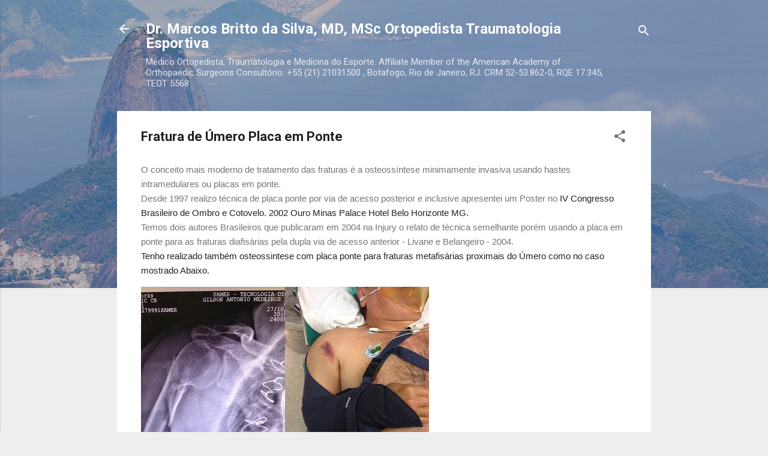

--- FILE ---
content_type: text/html; charset=UTF-8
request_url: https://www.marcosbritto.com/2013/10/fratura-de-umero-placa-em-ponte.html
body_size: 32866
content:
<!DOCTYPE html>
<html dir='ltr' lang='pt-BR' xmlns='http://www.w3.org/1999/xhtml' xmlns:b='http://www.google.com/2005/gml/b' xmlns:data='http://www.google.com/2005/gml/data' xmlns:expr='http://www.google.com/2005/gml/expr'>
<head>
<meta content='width=device-width, initial-scale=1' name='viewport'/>
<title>Fratura de Úmero Placa em Ponte</title>
<meta content='text/html; charset=UTF-8' http-equiv='Content-Type'/>
<!-- Chrome, Firefox OS and Opera -->
<meta content='#eeeeee' name='theme-color'/>
<!-- Windows Phone -->
<meta content='#eeeeee' name='msapplication-navbutton-color'/>
<meta content='blogger' name='generator'/>
<link href='https://www.marcosbritto.com/favicon.ico' rel='icon' type='image/x-icon'/>
<link href='https://www.marcosbritto.com/2013/10/fratura-de-umero-placa-em-ponte.html' rel='canonical'/>
<link rel="alternate" type="application/atom+xml" title="Dr. Marcos Britto da Silva, MD, MSc Ortopedista Traumatologia Esportiva - Atom" href="https://www.marcosbritto.com/feeds/posts/default" />
<link rel="alternate" type="application/rss+xml" title="Dr. Marcos Britto da Silva, MD, MSc Ortopedista Traumatologia Esportiva - RSS" href="https://www.marcosbritto.com/feeds/posts/default?alt=rss" />
<link rel="service.post" type="application/atom+xml" title="Dr. Marcos Britto da Silva, MD, MSc Ortopedista Traumatologia Esportiva - Atom" href="https://www.blogger.com/feeds/8777673/posts/default" />

<link rel="alternate" type="application/atom+xml" title="Dr. Marcos Britto da Silva, MD, MSc Ortopedista Traumatologia Esportiva - Atom" href="https://www.marcosbritto.com/feeds/8119508715511443965/comments/default" />
<!--Can't find substitution for tag [blog.ieCssRetrofitLinks]-->
<link href='https://blogger.googleusercontent.com/img/b/R29vZ2xl/AVvXsEgpp920I5cTLM941ISNuB8ZkTJ20mCgcbE5Dz-Yfga0VHss8eJwOub2rmWbWJzczpx9qUdddCqv5Tyb4ErcnPebwf6HPXQKAf9PyQXaPo4oh-HOtxR7fPKsMFSz6Io3Jhh1ysLc/s320/IMG_2428.JPG' rel='image_src'/>
<meta content='Nova técnica para tratamento das fraturas de ümero na região metafisário proximal usando placa AxSOS Striker em ponte e dupla vuia de acesso.' name='description'/>
<meta content='https://www.marcosbritto.com/2013/10/fratura-de-umero-placa-em-ponte.html' property='og:url'/>
<meta content='Fratura de Úmero Placa em Ponte' property='og:title'/>
<meta content='Nova técnica para tratamento das fraturas de ümero na região metafisário proximal usando placa AxSOS Striker em ponte e dupla vuia de acesso.' property='og:description'/>
<meta content='https://blogger.googleusercontent.com/img/b/R29vZ2xl/AVvXsEgpp920I5cTLM941ISNuB8ZkTJ20mCgcbE5Dz-Yfga0VHss8eJwOub2rmWbWJzczpx9qUdddCqv5Tyb4ErcnPebwf6HPXQKAf9PyQXaPo4oh-HOtxR7fPKsMFSz6Io3Jhh1ysLc/w1200-h630-p-k-no-nu/IMG_2428.JPG' property='og:image'/>
<meta content='O_yAHB3RshrVPpBByUOAgdlc8NE8QwlvWHX2xgjsvgQ' name='google-site-verification'/>
<style type='text/css'>@font-face{font-family:'Damion';font-style:normal;font-weight:400;font-display:swap;src:url(//fonts.gstatic.com/s/damion/v15/hv-XlzJ3KEUe_YZkZGw2EzJwV9J-.woff2)format('woff2');unicode-range:U+0100-02BA,U+02BD-02C5,U+02C7-02CC,U+02CE-02D7,U+02DD-02FF,U+0304,U+0308,U+0329,U+1D00-1DBF,U+1E00-1E9F,U+1EF2-1EFF,U+2020,U+20A0-20AB,U+20AD-20C0,U+2113,U+2C60-2C7F,U+A720-A7FF;}@font-face{font-family:'Damion';font-style:normal;font-weight:400;font-display:swap;src:url(//fonts.gstatic.com/s/damion/v15/hv-XlzJ3KEUe_YZkamw2EzJwVw.woff2)format('woff2');unicode-range:U+0000-00FF,U+0131,U+0152-0153,U+02BB-02BC,U+02C6,U+02DA,U+02DC,U+0304,U+0308,U+0329,U+2000-206F,U+20AC,U+2122,U+2191,U+2193,U+2212,U+2215,U+FEFF,U+FFFD;}@font-face{font-family:'Playfair Display';font-style:normal;font-weight:900;font-display:swap;src:url(//fonts.gstatic.com/s/playfairdisplay/v40/nuFvD-vYSZviVYUb_rj3ij__anPXJzDwcbmjWBN2PKfsunDTbtPK-F2qC0usEw.woff2)format('woff2');unicode-range:U+0301,U+0400-045F,U+0490-0491,U+04B0-04B1,U+2116;}@font-face{font-family:'Playfair Display';font-style:normal;font-weight:900;font-display:swap;src:url(//fonts.gstatic.com/s/playfairdisplay/v40/nuFvD-vYSZviVYUb_rj3ij__anPXJzDwcbmjWBN2PKfsunDYbtPK-F2qC0usEw.woff2)format('woff2');unicode-range:U+0102-0103,U+0110-0111,U+0128-0129,U+0168-0169,U+01A0-01A1,U+01AF-01B0,U+0300-0301,U+0303-0304,U+0308-0309,U+0323,U+0329,U+1EA0-1EF9,U+20AB;}@font-face{font-family:'Playfair Display';font-style:normal;font-weight:900;font-display:swap;src:url(//fonts.gstatic.com/s/playfairdisplay/v40/nuFvD-vYSZviVYUb_rj3ij__anPXJzDwcbmjWBN2PKfsunDZbtPK-F2qC0usEw.woff2)format('woff2');unicode-range:U+0100-02BA,U+02BD-02C5,U+02C7-02CC,U+02CE-02D7,U+02DD-02FF,U+0304,U+0308,U+0329,U+1D00-1DBF,U+1E00-1E9F,U+1EF2-1EFF,U+2020,U+20A0-20AB,U+20AD-20C0,U+2113,U+2C60-2C7F,U+A720-A7FF;}@font-face{font-family:'Playfair Display';font-style:normal;font-weight:900;font-display:swap;src:url(//fonts.gstatic.com/s/playfairdisplay/v40/nuFvD-vYSZviVYUb_rj3ij__anPXJzDwcbmjWBN2PKfsunDXbtPK-F2qC0s.woff2)format('woff2');unicode-range:U+0000-00FF,U+0131,U+0152-0153,U+02BB-02BC,U+02C6,U+02DA,U+02DC,U+0304,U+0308,U+0329,U+2000-206F,U+20AC,U+2122,U+2191,U+2193,U+2212,U+2215,U+FEFF,U+FFFD;}@font-face{font-family:'Roboto';font-style:italic;font-weight:300;font-stretch:100%;font-display:swap;src:url(//fonts.gstatic.com/s/roboto/v50/KFOKCnqEu92Fr1Mu53ZEC9_Vu3r1gIhOszmOClHrs6ljXfMMLt_QuAX-k3Yi128m0kN2.woff2)format('woff2');unicode-range:U+0460-052F,U+1C80-1C8A,U+20B4,U+2DE0-2DFF,U+A640-A69F,U+FE2E-FE2F;}@font-face{font-family:'Roboto';font-style:italic;font-weight:300;font-stretch:100%;font-display:swap;src:url(//fonts.gstatic.com/s/roboto/v50/KFOKCnqEu92Fr1Mu53ZEC9_Vu3r1gIhOszmOClHrs6ljXfMMLt_QuAz-k3Yi128m0kN2.woff2)format('woff2');unicode-range:U+0301,U+0400-045F,U+0490-0491,U+04B0-04B1,U+2116;}@font-face{font-family:'Roboto';font-style:italic;font-weight:300;font-stretch:100%;font-display:swap;src:url(//fonts.gstatic.com/s/roboto/v50/KFOKCnqEu92Fr1Mu53ZEC9_Vu3r1gIhOszmOClHrs6ljXfMMLt_QuAT-k3Yi128m0kN2.woff2)format('woff2');unicode-range:U+1F00-1FFF;}@font-face{font-family:'Roboto';font-style:italic;font-weight:300;font-stretch:100%;font-display:swap;src:url(//fonts.gstatic.com/s/roboto/v50/KFOKCnqEu92Fr1Mu53ZEC9_Vu3r1gIhOszmOClHrs6ljXfMMLt_QuAv-k3Yi128m0kN2.woff2)format('woff2');unicode-range:U+0370-0377,U+037A-037F,U+0384-038A,U+038C,U+038E-03A1,U+03A3-03FF;}@font-face{font-family:'Roboto';font-style:italic;font-weight:300;font-stretch:100%;font-display:swap;src:url(//fonts.gstatic.com/s/roboto/v50/KFOKCnqEu92Fr1Mu53ZEC9_Vu3r1gIhOszmOClHrs6ljXfMMLt_QuHT-k3Yi128m0kN2.woff2)format('woff2');unicode-range:U+0302-0303,U+0305,U+0307-0308,U+0310,U+0312,U+0315,U+031A,U+0326-0327,U+032C,U+032F-0330,U+0332-0333,U+0338,U+033A,U+0346,U+034D,U+0391-03A1,U+03A3-03A9,U+03B1-03C9,U+03D1,U+03D5-03D6,U+03F0-03F1,U+03F4-03F5,U+2016-2017,U+2034-2038,U+203C,U+2040,U+2043,U+2047,U+2050,U+2057,U+205F,U+2070-2071,U+2074-208E,U+2090-209C,U+20D0-20DC,U+20E1,U+20E5-20EF,U+2100-2112,U+2114-2115,U+2117-2121,U+2123-214F,U+2190,U+2192,U+2194-21AE,U+21B0-21E5,U+21F1-21F2,U+21F4-2211,U+2213-2214,U+2216-22FF,U+2308-230B,U+2310,U+2319,U+231C-2321,U+2336-237A,U+237C,U+2395,U+239B-23B7,U+23D0,U+23DC-23E1,U+2474-2475,U+25AF,U+25B3,U+25B7,U+25BD,U+25C1,U+25CA,U+25CC,U+25FB,U+266D-266F,U+27C0-27FF,U+2900-2AFF,U+2B0E-2B11,U+2B30-2B4C,U+2BFE,U+3030,U+FF5B,U+FF5D,U+1D400-1D7FF,U+1EE00-1EEFF;}@font-face{font-family:'Roboto';font-style:italic;font-weight:300;font-stretch:100%;font-display:swap;src:url(//fonts.gstatic.com/s/roboto/v50/KFOKCnqEu92Fr1Mu53ZEC9_Vu3r1gIhOszmOClHrs6ljXfMMLt_QuGb-k3Yi128m0kN2.woff2)format('woff2');unicode-range:U+0001-000C,U+000E-001F,U+007F-009F,U+20DD-20E0,U+20E2-20E4,U+2150-218F,U+2190,U+2192,U+2194-2199,U+21AF,U+21E6-21F0,U+21F3,U+2218-2219,U+2299,U+22C4-22C6,U+2300-243F,U+2440-244A,U+2460-24FF,U+25A0-27BF,U+2800-28FF,U+2921-2922,U+2981,U+29BF,U+29EB,U+2B00-2BFF,U+4DC0-4DFF,U+FFF9-FFFB,U+10140-1018E,U+10190-1019C,U+101A0,U+101D0-101FD,U+102E0-102FB,U+10E60-10E7E,U+1D2C0-1D2D3,U+1D2E0-1D37F,U+1F000-1F0FF,U+1F100-1F1AD,U+1F1E6-1F1FF,U+1F30D-1F30F,U+1F315,U+1F31C,U+1F31E,U+1F320-1F32C,U+1F336,U+1F378,U+1F37D,U+1F382,U+1F393-1F39F,U+1F3A7-1F3A8,U+1F3AC-1F3AF,U+1F3C2,U+1F3C4-1F3C6,U+1F3CA-1F3CE,U+1F3D4-1F3E0,U+1F3ED,U+1F3F1-1F3F3,U+1F3F5-1F3F7,U+1F408,U+1F415,U+1F41F,U+1F426,U+1F43F,U+1F441-1F442,U+1F444,U+1F446-1F449,U+1F44C-1F44E,U+1F453,U+1F46A,U+1F47D,U+1F4A3,U+1F4B0,U+1F4B3,U+1F4B9,U+1F4BB,U+1F4BF,U+1F4C8-1F4CB,U+1F4D6,U+1F4DA,U+1F4DF,U+1F4E3-1F4E6,U+1F4EA-1F4ED,U+1F4F7,U+1F4F9-1F4FB,U+1F4FD-1F4FE,U+1F503,U+1F507-1F50B,U+1F50D,U+1F512-1F513,U+1F53E-1F54A,U+1F54F-1F5FA,U+1F610,U+1F650-1F67F,U+1F687,U+1F68D,U+1F691,U+1F694,U+1F698,U+1F6AD,U+1F6B2,U+1F6B9-1F6BA,U+1F6BC,U+1F6C6-1F6CF,U+1F6D3-1F6D7,U+1F6E0-1F6EA,U+1F6F0-1F6F3,U+1F6F7-1F6FC,U+1F700-1F7FF,U+1F800-1F80B,U+1F810-1F847,U+1F850-1F859,U+1F860-1F887,U+1F890-1F8AD,U+1F8B0-1F8BB,U+1F8C0-1F8C1,U+1F900-1F90B,U+1F93B,U+1F946,U+1F984,U+1F996,U+1F9E9,U+1FA00-1FA6F,U+1FA70-1FA7C,U+1FA80-1FA89,U+1FA8F-1FAC6,U+1FACE-1FADC,U+1FADF-1FAE9,U+1FAF0-1FAF8,U+1FB00-1FBFF;}@font-face{font-family:'Roboto';font-style:italic;font-weight:300;font-stretch:100%;font-display:swap;src:url(//fonts.gstatic.com/s/roboto/v50/KFOKCnqEu92Fr1Mu53ZEC9_Vu3r1gIhOszmOClHrs6ljXfMMLt_QuAf-k3Yi128m0kN2.woff2)format('woff2');unicode-range:U+0102-0103,U+0110-0111,U+0128-0129,U+0168-0169,U+01A0-01A1,U+01AF-01B0,U+0300-0301,U+0303-0304,U+0308-0309,U+0323,U+0329,U+1EA0-1EF9,U+20AB;}@font-face{font-family:'Roboto';font-style:italic;font-weight:300;font-stretch:100%;font-display:swap;src:url(//fonts.gstatic.com/s/roboto/v50/KFOKCnqEu92Fr1Mu53ZEC9_Vu3r1gIhOszmOClHrs6ljXfMMLt_QuAb-k3Yi128m0kN2.woff2)format('woff2');unicode-range:U+0100-02BA,U+02BD-02C5,U+02C7-02CC,U+02CE-02D7,U+02DD-02FF,U+0304,U+0308,U+0329,U+1D00-1DBF,U+1E00-1E9F,U+1EF2-1EFF,U+2020,U+20A0-20AB,U+20AD-20C0,U+2113,U+2C60-2C7F,U+A720-A7FF;}@font-face{font-family:'Roboto';font-style:italic;font-weight:300;font-stretch:100%;font-display:swap;src:url(//fonts.gstatic.com/s/roboto/v50/KFOKCnqEu92Fr1Mu53ZEC9_Vu3r1gIhOszmOClHrs6ljXfMMLt_QuAj-k3Yi128m0g.woff2)format('woff2');unicode-range:U+0000-00FF,U+0131,U+0152-0153,U+02BB-02BC,U+02C6,U+02DA,U+02DC,U+0304,U+0308,U+0329,U+2000-206F,U+20AC,U+2122,U+2191,U+2193,U+2212,U+2215,U+FEFF,U+FFFD;}@font-face{font-family:'Roboto';font-style:normal;font-weight:400;font-stretch:100%;font-display:swap;src:url(//fonts.gstatic.com/s/roboto/v50/KFO7CnqEu92Fr1ME7kSn66aGLdTylUAMa3GUBHMdazTgWw.woff2)format('woff2');unicode-range:U+0460-052F,U+1C80-1C8A,U+20B4,U+2DE0-2DFF,U+A640-A69F,U+FE2E-FE2F;}@font-face{font-family:'Roboto';font-style:normal;font-weight:400;font-stretch:100%;font-display:swap;src:url(//fonts.gstatic.com/s/roboto/v50/KFO7CnqEu92Fr1ME7kSn66aGLdTylUAMa3iUBHMdazTgWw.woff2)format('woff2');unicode-range:U+0301,U+0400-045F,U+0490-0491,U+04B0-04B1,U+2116;}@font-face{font-family:'Roboto';font-style:normal;font-weight:400;font-stretch:100%;font-display:swap;src:url(//fonts.gstatic.com/s/roboto/v50/KFO7CnqEu92Fr1ME7kSn66aGLdTylUAMa3CUBHMdazTgWw.woff2)format('woff2');unicode-range:U+1F00-1FFF;}@font-face{font-family:'Roboto';font-style:normal;font-weight:400;font-stretch:100%;font-display:swap;src:url(//fonts.gstatic.com/s/roboto/v50/KFO7CnqEu92Fr1ME7kSn66aGLdTylUAMa3-UBHMdazTgWw.woff2)format('woff2');unicode-range:U+0370-0377,U+037A-037F,U+0384-038A,U+038C,U+038E-03A1,U+03A3-03FF;}@font-face{font-family:'Roboto';font-style:normal;font-weight:400;font-stretch:100%;font-display:swap;src:url(//fonts.gstatic.com/s/roboto/v50/KFO7CnqEu92Fr1ME7kSn66aGLdTylUAMawCUBHMdazTgWw.woff2)format('woff2');unicode-range:U+0302-0303,U+0305,U+0307-0308,U+0310,U+0312,U+0315,U+031A,U+0326-0327,U+032C,U+032F-0330,U+0332-0333,U+0338,U+033A,U+0346,U+034D,U+0391-03A1,U+03A3-03A9,U+03B1-03C9,U+03D1,U+03D5-03D6,U+03F0-03F1,U+03F4-03F5,U+2016-2017,U+2034-2038,U+203C,U+2040,U+2043,U+2047,U+2050,U+2057,U+205F,U+2070-2071,U+2074-208E,U+2090-209C,U+20D0-20DC,U+20E1,U+20E5-20EF,U+2100-2112,U+2114-2115,U+2117-2121,U+2123-214F,U+2190,U+2192,U+2194-21AE,U+21B0-21E5,U+21F1-21F2,U+21F4-2211,U+2213-2214,U+2216-22FF,U+2308-230B,U+2310,U+2319,U+231C-2321,U+2336-237A,U+237C,U+2395,U+239B-23B7,U+23D0,U+23DC-23E1,U+2474-2475,U+25AF,U+25B3,U+25B7,U+25BD,U+25C1,U+25CA,U+25CC,U+25FB,U+266D-266F,U+27C0-27FF,U+2900-2AFF,U+2B0E-2B11,U+2B30-2B4C,U+2BFE,U+3030,U+FF5B,U+FF5D,U+1D400-1D7FF,U+1EE00-1EEFF;}@font-face{font-family:'Roboto';font-style:normal;font-weight:400;font-stretch:100%;font-display:swap;src:url(//fonts.gstatic.com/s/roboto/v50/KFO7CnqEu92Fr1ME7kSn66aGLdTylUAMaxKUBHMdazTgWw.woff2)format('woff2');unicode-range:U+0001-000C,U+000E-001F,U+007F-009F,U+20DD-20E0,U+20E2-20E4,U+2150-218F,U+2190,U+2192,U+2194-2199,U+21AF,U+21E6-21F0,U+21F3,U+2218-2219,U+2299,U+22C4-22C6,U+2300-243F,U+2440-244A,U+2460-24FF,U+25A0-27BF,U+2800-28FF,U+2921-2922,U+2981,U+29BF,U+29EB,U+2B00-2BFF,U+4DC0-4DFF,U+FFF9-FFFB,U+10140-1018E,U+10190-1019C,U+101A0,U+101D0-101FD,U+102E0-102FB,U+10E60-10E7E,U+1D2C0-1D2D3,U+1D2E0-1D37F,U+1F000-1F0FF,U+1F100-1F1AD,U+1F1E6-1F1FF,U+1F30D-1F30F,U+1F315,U+1F31C,U+1F31E,U+1F320-1F32C,U+1F336,U+1F378,U+1F37D,U+1F382,U+1F393-1F39F,U+1F3A7-1F3A8,U+1F3AC-1F3AF,U+1F3C2,U+1F3C4-1F3C6,U+1F3CA-1F3CE,U+1F3D4-1F3E0,U+1F3ED,U+1F3F1-1F3F3,U+1F3F5-1F3F7,U+1F408,U+1F415,U+1F41F,U+1F426,U+1F43F,U+1F441-1F442,U+1F444,U+1F446-1F449,U+1F44C-1F44E,U+1F453,U+1F46A,U+1F47D,U+1F4A3,U+1F4B0,U+1F4B3,U+1F4B9,U+1F4BB,U+1F4BF,U+1F4C8-1F4CB,U+1F4D6,U+1F4DA,U+1F4DF,U+1F4E3-1F4E6,U+1F4EA-1F4ED,U+1F4F7,U+1F4F9-1F4FB,U+1F4FD-1F4FE,U+1F503,U+1F507-1F50B,U+1F50D,U+1F512-1F513,U+1F53E-1F54A,U+1F54F-1F5FA,U+1F610,U+1F650-1F67F,U+1F687,U+1F68D,U+1F691,U+1F694,U+1F698,U+1F6AD,U+1F6B2,U+1F6B9-1F6BA,U+1F6BC,U+1F6C6-1F6CF,U+1F6D3-1F6D7,U+1F6E0-1F6EA,U+1F6F0-1F6F3,U+1F6F7-1F6FC,U+1F700-1F7FF,U+1F800-1F80B,U+1F810-1F847,U+1F850-1F859,U+1F860-1F887,U+1F890-1F8AD,U+1F8B0-1F8BB,U+1F8C0-1F8C1,U+1F900-1F90B,U+1F93B,U+1F946,U+1F984,U+1F996,U+1F9E9,U+1FA00-1FA6F,U+1FA70-1FA7C,U+1FA80-1FA89,U+1FA8F-1FAC6,U+1FACE-1FADC,U+1FADF-1FAE9,U+1FAF0-1FAF8,U+1FB00-1FBFF;}@font-face{font-family:'Roboto';font-style:normal;font-weight:400;font-stretch:100%;font-display:swap;src:url(//fonts.gstatic.com/s/roboto/v50/KFO7CnqEu92Fr1ME7kSn66aGLdTylUAMa3OUBHMdazTgWw.woff2)format('woff2');unicode-range:U+0102-0103,U+0110-0111,U+0128-0129,U+0168-0169,U+01A0-01A1,U+01AF-01B0,U+0300-0301,U+0303-0304,U+0308-0309,U+0323,U+0329,U+1EA0-1EF9,U+20AB;}@font-face{font-family:'Roboto';font-style:normal;font-weight:400;font-stretch:100%;font-display:swap;src:url(//fonts.gstatic.com/s/roboto/v50/KFO7CnqEu92Fr1ME7kSn66aGLdTylUAMa3KUBHMdazTgWw.woff2)format('woff2');unicode-range:U+0100-02BA,U+02BD-02C5,U+02C7-02CC,U+02CE-02D7,U+02DD-02FF,U+0304,U+0308,U+0329,U+1D00-1DBF,U+1E00-1E9F,U+1EF2-1EFF,U+2020,U+20A0-20AB,U+20AD-20C0,U+2113,U+2C60-2C7F,U+A720-A7FF;}@font-face{font-family:'Roboto';font-style:normal;font-weight:400;font-stretch:100%;font-display:swap;src:url(//fonts.gstatic.com/s/roboto/v50/KFO7CnqEu92Fr1ME7kSn66aGLdTylUAMa3yUBHMdazQ.woff2)format('woff2');unicode-range:U+0000-00FF,U+0131,U+0152-0153,U+02BB-02BC,U+02C6,U+02DA,U+02DC,U+0304,U+0308,U+0329,U+2000-206F,U+20AC,U+2122,U+2191,U+2193,U+2212,U+2215,U+FEFF,U+FFFD;}@font-face{font-family:'Roboto';font-style:normal;font-weight:700;font-stretch:100%;font-display:swap;src:url(//fonts.gstatic.com/s/roboto/v50/KFO7CnqEu92Fr1ME7kSn66aGLdTylUAMa3GUBHMdazTgWw.woff2)format('woff2');unicode-range:U+0460-052F,U+1C80-1C8A,U+20B4,U+2DE0-2DFF,U+A640-A69F,U+FE2E-FE2F;}@font-face{font-family:'Roboto';font-style:normal;font-weight:700;font-stretch:100%;font-display:swap;src:url(//fonts.gstatic.com/s/roboto/v50/KFO7CnqEu92Fr1ME7kSn66aGLdTylUAMa3iUBHMdazTgWw.woff2)format('woff2');unicode-range:U+0301,U+0400-045F,U+0490-0491,U+04B0-04B1,U+2116;}@font-face{font-family:'Roboto';font-style:normal;font-weight:700;font-stretch:100%;font-display:swap;src:url(//fonts.gstatic.com/s/roboto/v50/KFO7CnqEu92Fr1ME7kSn66aGLdTylUAMa3CUBHMdazTgWw.woff2)format('woff2');unicode-range:U+1F00-1FFF;}@font-face{font-family:'Roboto';font-style:normal;font-weight:700;font-stretch:100%;font-display:swap;src:url(//fonts.gstatic.com/s/roboto/v50/KFO7CnqEu92Fr1ME7kSn66aGLdTylUAMa3-UBHMdazTgWw.woff2)format('woff2');unicode-range:U+0370-0377,U+037A-037F,U+0384-038A,U+038C,U+038E-03A1,U+03A3-03FF;}@font-face{font-family:'Roboto';font-style:normal;font-weight:700;font-stretch:100%;font-display:swap;src:url(//fonts.gstatic.com/s/roboto/v50/KFO7CnqEu92Fr1ME7kSn66aGLdTylUAMawCUBHMdazTgWw.woff2)format('woff2');unicode-range:U+0302-0303,U+0305,U+0307-0308,U+0310,U+0312,U+0315,U+031A,U+0326-0327,U+032C,U+032F-0330,U+0332-0333,U+0338,U+033A,U+0346,U+034D,U+0391-03A1,U+03A3-03A9,U+03B1-03C9,U+03D1,U+03D5-03D6,U+03F0-03F1,U+03F4-03F5,U+2016-2017,U+2034-2038,U+203C,U+2040,U+2043,U+2047,U+2050,U+2057,U+205F,U+2070-2071,U+2074-208E,U+2090-209C,U+20D0-20DC,U+20E1,U+20E5-20EF,U+2100-2112,U+2114-2115,U+2117-2121,U+2123-214F,U+2190,U+2192,U+2194-21AE,U+21B0-21E5,U+21F1-21F2,U+21F4-2211,U+2213-2214,U+2216-22FF,U+2308-230B,U+2310,U+2319,U+231C-2321,U+2336-237A,U+237C,U+2395,U+239B-23B7,U+23D0,U+23DC-23E1,U+2474-2475,U+25AF,U+25B3,U+25B7,U+25BD,U+25C1,U+25CA,U+25CC,U+25FB,U+266D-266F,U+27C0-27FF,U+2900-2AFF,U+2B0E-2B11,U+2B30-2B4C,U+2BFE,U+3030,U+FF5B,U+FF5D,U+1D400-1D7FF,U+1EE00-1EEFF;}@font-face{font-family:'Roboto';font-style:normal;font-weight:700;font-stretch:100%;font-display:swap;src:url(//fonts.gstatic.com/s/roboto/v50/KFO7CnqEu92Fr1ME7kSn66aGLdTylUAMaxKUBHMdazTgWw.woff2)format('woff2');unicode-range:U+0001-000C,U+000E-001F,U+007F-009F,U+20DD-20E0,U+20E2-20E4,U+2150-218F,U+2190,U+2192,U+2194-2199,U+21AF,U+21E6-21F0,U+21F3,U+2218-2219,U+2299,U+22C4-22C6,U+2300-243F,U+2440-244A,U+2460-24FF,U+25A0-27BF,U+2800-28FF,U+2921-2922,U+2981,U+29BF,U+29EB,U+2B00-2BFF,U+4DC0-4DFF,U+FFF9-FFFB,U+10140-1018E,U+10190-1019C,U+101A0,U+101D0-101FD,U+102E0-102FB,U+10E60-10E7E,U+1D2C0-1D2D3,U+1D2E0-1D37F,U+1F000-1F0FF,U+1F100-1F1AD,U+1F1E6-1F1FF,U+1F30D-1F30F,U+1F315,U+1F31C,U+1F31E,U+1F320-1F32C,U+1F336,U+1F378,U+1F37D,U+1F382,U+1F393-1F39F,U+1F3A7-1F3A8,U+1F3AC-1F3AF,U+1F3C2,U+1F3C4-1F3C6,U+1F3CA-1F3CE,U+1F3D4-1F3E0,U+1F3ED,U+1F3F1-1F3F3,U+1F3F5-1F3F7,U+1F408,U+1F415,U+1F41F,U+1F426,U+1F43F,U+1F441-1F442,U+1F444,U+1F446-1F449,U+1F44C-1F44E,U+1F453,U+1F46A,U+1F47D,U+1F4A3,U+1F4B0,U+1F4B3,U+1F4B9,U+1F4BB,U+1F4BF,U+1F4C8-1F4CB,U+1F4D6,U+1F4DA,U+1F4DF,U+1F4E3-1F4E6,U+1F4EA-1F4ED,U+1F4F7,U+1F4F9-1F4FB,U+1F4FD-1F4FE,U+1F503,U+1F507-1F50B,U+1F50D,U+1F512-1F513,U+1F53E-1F54A,U+1F54F-1F5FA,U+1F610,U+1F650-1F67F,U+1F687,U+1F68D,U+1F691,U+1F694,U+1F698,U+1F6AD,U+1F6B2,U+1F6B9-1F6BA,U+1F6BC,U+1F6C6-1F6CF,U+1F6D3-1F6D7,U+1F6E0-1F6EA,U+1F6F0-1F6F3,U+1F6F7-1F6FC,U+1F700-1F7FF,U+1F800-1F80B,U+1F810-1F847,U+1F850-1F859,U+1F860-1F887,U+1F890-1F8AD,U+1F8B0-1F8BB,U+1F8C0-1F8C1,U+1F900-1F90B,U+1F93B,U+1F946,U+1F984,U+1F996,U+1F9E9,U+1FA00-1FA6F,U+1FA70-1FA7C,U+1FA80-1FA89,U+1FA8F-1FAC6,U+1FACE-1FADC,U+1FADF-1FAE9,U+1FAF0-1FAF8,U+1FB00-1FBFF;}@font-face{font-family:'Roboto';font-style:normal;font-weight:700;font-stretch:100%;font-display:swap;src:url(//fonts.gstatic.com/s/roboto/v50/KFO7CnqEu92Fr1ME7kSn66aGLdTylUAMa3OUBHMdazTgWw.woff2)format('woff2');unicode-range:U+0102-0103,U+0110-0111,U+0128-0129,U+0168-0169,U+01A0-01A1,U+01AF-01B0,U+0300-0301,U+0303-0304,U+0308-0309,U+0323,U+0329,U+1EA0-1EF9,U+20AB;}@font-face{font-family:'Roboto';font-style:normal;font-weight:700;font-stretch:100%;font-display:swap;src:url(//fonts.gstatic.com/s/roboto/v50/KFO7CnqEu92Fr1ME7kSn66aGLdTylUAMa3KUBHMdazTgWw.woff2)format('woff2');unicode-range:U+0100-02BA,U+02BD-02C5,U+02C7-02CC,U+02CE-02D7,U+02DD-02FF,U+0304,U+0308,U+0329,U+1D00-1DBF,U+1E00-1E9F,U+1EF2-1EFF,U+2020,U+20A0-20AB,U+20AD-20C0,U+2113,U+2C60-2C7F,U+A720-A7FF;}@font-face{font-family:'Roboto';font-style:normal;font-weight:700;font-stretch:100%;font-display:swap;src:url(//fonts.gstatic.com/s/roboto/v50/KFO7CnqEu92Fr1ME7kSn66aGLdTylUAMa3yUBHMdazQ.woff2)format('woff2');unicode-range:U+0000-00FF,U+0131,U+0152-0153,U+02BB-02BC,U+02C6,U+02DA,U+02DC,U+0304,U+0308,U+0329,U+2000-206F,U+20AC,U+2122,U+2191,U+2193,U+2212,U+2215,U+FEFF,U+FFFD;}</style>
<style id='page-skin-1' type='text/css'><!--
/*! normalize.css v3.0.1 | MIT License | git.io/normalize */html{font-family:sans-serif;-ms-text-size-adjust:100%;-webkit-text-size-adjust:100%}body{margin:0}article,aside,details,figcaption,figure,footer,header,hgroup,main,nav,section,summary{display:block}audio,canvas,progress,video{display:inline-block;vertical-align:baseline}audio:not([controls]){display:none;height:0}[hidden],template{display:none}a{background:transparent}a:active,a:hover{outline:0}abbr[title]{border-bottom:1px dotted}b,strong{font-weight:bold}dfn{font-style:italic}h1{font-size:2em;margin:.67em 0}mark{background:#ff0;color:#000}small{font-size:80%}sub,sup{font-size:75%;line-height:0;position:relative;vertical-align:baseline}sup{top:-0.5em}sub{bottom:-0.25em}img{border:0}svg:not(:root){overflow:hidden}figure{margin:1em 40px}hr{-moz-box-sizing:content-box;box-sizing:content-box;height:0}pre{overflow:auto}code,kbd,pre,samp{font-family:monospace,monospace;font-size:1em}button,input,optgroup,select,textarea{color:inherit;font:inherit;margin:0}button{overflow:visible}button,select{text-transform:none}button,html input[type="button"],input[type="reset"],input[type="submit"]{-webkit-appearance:button;cursor:pointer}button[disabled],html input[disabled]{cursor:default}button::-moz-focus-inner,input::-moz-focus-inner{border:0;padding:0}input{line-height:normal}input[type="checkbox"],input[type="radio"]{box-sizing:border-box;padding:0}input[type="number"]::-webkit-inner-spin-button,input[type="number"]::-webkit-outer-spin-button{height:auto}input[type="search"]{-webkit-appearance:textfield;-moz-box-sizing:content-box;-webkit-box-sizing:content-box;box-sizing:content-box}input[type="search"]::-webkit-search-cancel-button,input[type="search"]::-webkit-search-decoration{-webkit-appearance:none}fieldset{border:1px solid #c0c0c0;margin:0 2px;padding:.35em .625em .75em}legend{border:0;padding:0}textarea{overflow:auto}optgroup{font-weight:bold}table{border-collapse:collapse;border-spacing:0}td,th{padding:0}
/*!************************************************
* Blogger Template Style
* Name: Contempo
**************************************************/
body{
overflow-wrap:break-word;
word-break:break-word;
word-wrap:break-word
}
.hidden{
display:none
}
.invisible{
visibility:hidden
}
.container::after,.float-container::after{
clear:both;
content:"";
display:table
}
.clearboth{
clear:both
}
#comments .comment .comment-actions,.subscribe-popup .FollowByEmail .follow-by-email-submit,.widget.Profile .profile-link,.widget.Profile .profile-link.visit-profile{
background:0 0;
border:0;
box-shadow:none;
color:#2196f3;
cursor:pointer;
font-size:14px;
font-weight:700;
outline:0;
text-decoration:none;
text-transform:uppercase;
width:auto
}
.dim-overlay{
background-color:rgba(0,0,0,.54);
height:100vh;
left:0;
position:fixed;
top:0;
width:100%
}
#sharing-dim-overlay{
background-color:transparent
}
input::-ms-clear{
display:none
}
.blogger-logo,.svg-icon-24.blogger-logo{
fill:#ff9800;
opacity:1
}
.loading-spinner-large{
-webkit-animation:mspin-rotate 1.568s infinite linear;
animation:mspin-rotate 1.568s infinite linear;
height:48px;
overflow:hidden;
position:absolute;
width:48px;
z-index:200
}
.loading-spinner-large>div{
-webkit-animation:mspin-revrot 5332ms infinite steps(4);
animation:mspin-revrot 5332ms infinite steps(4)
}
.loading-spinner-large>div>div{
-webkit-animation:mspin-singlecolor-large-film 1333ms infinite steps(81);
animation:mspin-singlecolor-large-film 1333ms infinite steps(81);
background-size:100%;
height:48px;
width:3888px
}
.mspin-black-large>div>div,.mspin-grey_54-large>div>div{
background-image:url(https://www.blogblog.com/indie/mspin_black_large.svg)
}
.mspin-white-large>div>div{
background-image:url(https://www.blogblog.com/indie/mspin_white_large.svg)
}
.mspin-grey_54-large{
opacity:.54
}
@-webkit-keyframes mspin-singlecolor-large-film{
from{
-webkit-transform:translateX(0);
transform:translateX(0)
}
to{
-webkit-transform:translateX(-3888px);
transform:translateX(-3888px)
}
}
@keyframes mspin-singlecolor-large-film{
from{
-webkit-transform:translateX(0);
transform:translateX(0)
}
to{
-webkit-transform:translateX(-3888px);
transform:translateX(-3888px)
}
}
@-webkit-keyframes mspin-rotate{
from{
-webkit-transform:rotate(0);
transform:rotate(0)
}
to{
-webkit-transform:rotate(360deg);
transform:rotate(360deg)
}
}
@keyframes mspin-rotate{
from{
-webkit-transform:rotate(0);
transform:rotate(0)
}
to{
-webkit-transform:rotate(360deg);
transform:rotate(360deg)
}
}
@-webkit-keyframes mspin-revrot{
from{
-webkit-transform:rotate(0);
transform:rotate(0)
}
to{
-webkit-transform:rotate(-360deg);
transform:rotate(-360deg)
}
}
@keyframes mspin-revrot{
from{
-webkit-transform:rotate(0);
transform:rotate(0)
}
to{
-webkit-transform:rotate(-360deg);
transform:rotate(-360deg)
}
}
.skip-navigation{
background-color:#fff;
box-sizing:border-box;
color:#000;
display:block;
height:0;
left:0;
line-height:50px;
overflow:hidden;
padding-top:0;
position:fixed;
text-align:center;
top:0;
-webkit-transition:box-shadow .3s,height .3s,padding-top .3s;
transition:box-shadow .3s,height .3s,padding-top .3s;
width:100%;
z-index:900
}
.skip-navigation:focus{
box-shadow:0 4px 5px 0 rgba(0,0,0,.14),0 1px 10px 0 rgba(0,0,0,.12),0 2px 4px -1px rgba(0,0,0,.2);
height:50px
}
#main{
outline:0
}
.main-heading{
position:absolute;
clip:rect(1px,1px,1px,1px);
padding:0;
border:0;
height:1px;
width:1px;
overflow:hidden
}
.Attribution{
margin-top:1em;
text-align:center
}
.Attribution .blogger img,.Attribution .blogger svg{
vertical-align:bottom
}
.Attribution .blogger img{
margin-right:.5em
}
.Attribution div{
line-height:24px;
margin-top:.5em
}
.Attribution .copyright,.Attribution .image-attribution{
font-size:.7em;
margin-top:1.5em
}
.BLOG_mobile_video_class{
display:none
}
.bg-photo{
background-attachment:scroll!important
}
body .CSS_LIGHTBOX{
z-index:900
}
.extendable .show-less,.extendable .show-more{
border-color:#2196f3;
color:#2196f3;
margin-top:8px
}
.extendable .show-less.hidden,.extendable .show-more.hidden{
display:none
}
.inline-ad{
display:none;
max-width:100%;
overflow:hidden
}
.adsbygoogle{
display:block
}
#cookieChoiceInfo{
bottom:0;
top:auto
}
iframe.b-hbp-video{
border:0
}
.post-body img{
max-width:100%
}
.post-body iframe{
max-width:100%
}
.post-body a[imageanchor="1"]{
display:inline-block
}
.byline{
margin-right:1em
}
.byline:last-child{
margin-right:0
}
.link-copied-dialog{
max-width:520px;
outline:0
}
.link-copied-dialog .modal-dialog-buttons{
margin-top:8px
}
.link-copied-dialog .goog-buttonset-default{
background:0 0;
border:0
}
.link-copied-dialog .goog-buttonset-default:focus{
outline:0
}
.paging-control-container{
margin-bottom:16px
}
.paging-control-container .paging-control{
display:inline-block
}
.paging-control-container .comment-range-text::after,.paging-control-container .paging-control{
color:#2196f3
}
.paging-control-container .comment-range-text,.paging-control-container .paging-control{
margin-right:8px
}
.paging-control-container .comment-range-text::after,.paging-control-container .paging-control::after{
content:"\b7";
cursor:default;
padding-left:8px;
pointer-events:none
}
.paging-control-container .comment-range-text:last-child::after,.paging-control-container .paging-control:last-child::after{
content:none
}
.byline.reactions iframe{
height:20px
}
.b-notification{
color:#000;
background-color:#fff;
border-bottom:solid 1px #000;
box-sizing:border-box;
padding:16px 32px;
text-align:center
}
.b-notification.visible{
-webkit-transition:margin-top .3s cubic-bezier(.4,0,.2,1);
transition:margin-top .3s cubic-bezier(.4,0,.2,1)
}
.b-notification.invisible{
position:absolute
}
.b-notification-close{
position:absolute;
right:8px;
top:8px
}
.no-posts-message{
line-height:40px;
text-align:center
}
@media screen and (max-width:800px){
body.item-view .post-body a[imageanchor="1"][style*="float: left;"],body.item-view .post-body a[imageanchor="1"][style*="float: right;"]{
float:none!important;
clear:none!important
}
body.item-view .post-body a[imageanchor="1"] img{
display:block;
height:auto;
margin:0 auto
}
body.item-view .post-body>.separator:first-child>a[imageanchor="1"]:first-child{
margin-top:20px
}
.post-body a[imageanchor]{
display:block
}
body.item-view .post-body a[imageanchor="1"]{
margin-left:0!important;
margin-right:0!important
}
body.item-view .post-body a[imageanchor="1"]+a[imageanchor="1"]{
margin-top:16px
}
}
.item-control{
display:none
}
#comments{
border-top:1px dashed rgba(0,0,0,.54);
margin-top:20px;
padding:20px
}
#comments .comment-thread ol{
margin:0;
padding-left:0;
padding-left:0
}
#comments .comment .comment-replybox-single,#comments .comment-thread .comment-replies{
margin-left:60px
}
#comments .comment-thread .thread-count{
display:none
}
#comments .comment{
list-style-type:none;
padding:0 0 30px;
position:relative
}
#comments .comment .comment{
padding-bottom:8px
}
.comment .avatar-image-container{
position:absolute
}
.comment .avatar-image-container img{
border-radius:50%
}
.avatar-image-container svg,.comment .avatar-image-container .avatar-icon{
border-radius:50%;
border:solid 1px #707070;
box-sizing:border-box;
fill:#707070;
height:35px;
margin:0;
padding:7px;
width:35px
}
.comment .comment-block{
margin-top:10px;
margin-left:60px;
padding-bottom:0
}
#comments .comment-author-header-wrapper{
margin-left:40px
}
#comments .comment .thread-expanded .comment-block{
padding-bottom:20px
}
#comments .comment .comment-header .user,#comments .comment .comment-header .user a{
color:#212121;
font-style:normal;
font-weight:700
}
#comments .comment .comment-actions{
bottom:0;
margin-bottom:15px;
position:absolute
}
#comments .comment .comment-actions>*{
margin-right:8px
}
#comments .comment .comment-header .datetime{
bottom:0;
color:rgba(33,33,33,.54);
display:inline-block;
font-size:13px;
font-style:italic;
margin-left:8px
}
#comments .comment .comment-footer .comment-timestamp a,#comments .comment .comment-header .datetime a{
color:rgba(33,33,33,.54)
}
#comments .comment .comment-content,.comment .comment-body{
margin-top:12px;
word-break:break-word
}
.comment-body{
margin-bottom:12px
}
#comments.embed[data-num-comments="0"]{
border:0;
margin-top:0;
padding-top:0
}
#comments.embed[data-num-comments="0"] #comment-post-message,#comments.embed[data-num-comments="0"] div.comment-form>p,#comments.embed[data-num-comments="0"] p.comment-footer{
display:none
}
#comment-editor-src{
display:none
}
.comments .comments-content .loadmore.loaded{
max-height:0;
opacity:0;
overflow:hidden
}
.extendable .remaining-items{
height:0;
overflow:hidden;
-webkit-transition:height .3s cubic-bezier(.4,0,.2,1);
transition:height .3s cubic-bezier(.4,0,.2,1)
}
.extendable .remaining-items.expanded{
height:auto
}
.svg-icon-24,.svg-icon-24-button{
cursor:pointer;
height:24px;
width:24px;
min-width:24px
}
.touch-icon{
margin:-12px;
padding:12px
}
.touch-icon:active,.touch-icon:focus{
background-color:rgba(153,153,153,.4);
border-radius:50%
}
svg:not(:root).touch-icon{
overflow:visible
}
html[dir=rtl] .rtl-reversible-icon{
-webkit-transform:scaleX(-1);
-ms-transform:scaleX(-1);
transform:scaleX(-1)
}
.svg-icon-24-button,.touch-icon-button{
background:0 0;
border:0;
margin:0;
outline:0;
padding:0
}
.touch-icon-button .touch-icon:active,.touch-icon-button .touch-icon:focus{
background-color:transparent
}
.touch-icon-button:active .touch-icon,.touch-icon-button:focus .touch-icon{
background-color:rgba(153,153,153,.4);
border-radius:50%
}
.Profile .default-avatar-wrapper .avatar-icon{
border-radius:50%;
border:solid 1px #707070;
box-sizing:border-box;
fill:#707070;
margin:0
}
.Profile .individual .default-avatar-wrapper .avatar-icon{
padding:25px
}
.Profile .individual .avatar-icon,.Profile .individual .profile-img{
height:120px;
width:120px
}
.Profile .team .default-avatar-wrapper .avatar-icon{
padding:8px
}
.Profile .team .avatar-icon,.Profile .team .default-avatar-wrapper,.Profile .team .profile-img{
height:40px;
width:40px
}
.snippet-container{
margin:0;
position:relative;
overflow:hidden
}
.snippet-fade{
bottom:0;
box-sizing:border-box;
position:absolute;
width:96px
}
.snippet-fade{
right:0
}
.snippet-fade:after{
content:"\2026"
}
.snippet-fade:after{
float:right
}
.post-bottom{
-webkit-box-align:center;
-webkit-align-items:center;
-ms-flex-align:center;
align-items:center;
display:-webkit-box;
display:-webkit-flex;
display:-ms-flexbox;
display:flex;
-webkit-flex-wrap:wrap;
-ms-flex-wrap:wrap;
flex-wrap:wrap
}
.post-footer{
-webkit-box-flex:1;
-webkit-flex:1 1 auto;
-ms-flex:1 1 auto;
flex:1 1 auto;
-webkit-flex-wrap:wrap;
-ms-flex-wrap:wrap;
flex-wrap:wrap;
-webkit-box-ordinal-group:2;
-webkit-order:1;
-ms-flex-order:1;
order:1
}
.post-footer>*{
-webkit-box-flex:0;
-webkit-flex:0 1 auto;
-ms-flex:0 1 auto;
flex:0 1 auto
}
.post-footer .byline:last-child{
margin-right:1em
}
.jump-link{
-webkit-box-flex:0;
-webkit-flex:0 0 auto;
-ms-flex:0 0 auto;
flex:0 0 auto;
-webkit-box-ordinal-group:3;
-webkit-order:2;
-ms-flex-order:2;
order:2
}
.centered-top-container.sticky{
left:0;
position:fixed;
right:0;
top:0;
width:auto;
z-index:50;
-webkit-transition-property:opacity,-webkit-transform;
transition-property:opacity,-webkit-transform;
transition-property:transform,opacity;
transition-property:transform,opacity,-webkit-transform;
-webkit-transition-duration:.2s;
transition-duration:.2s;
-webkit-transition-timing-function:cubic-bezier(.4,0,.2,1);
transition-timing-function:cubic-bezier(.4,0,.2,1)
}
.centered-top-placeholder{
display:none
}
.collapsed-header .centered-top-placeholder{
display:block
}
.centered-top-container .Header .replaced h1,.centered-top-placeholder .Header .replaced h1{
display:none
}
.centered-top-container.sticky .Header .replaced h1{
display:block
}
.centered-top-container.sticky .Header .header-widget{
background:0 0
}
.centered-top-container.sticky .Header .header-image-wrapper{
display:none
}
.centered-top-container img,.centered-top-placeholder img{
max-width:100%
}
.collapsible{
-webkit-transition:height .3s cubic-bezier(.4,0,.2,1);
transition:height .3s cubic-bezier(.4,0,.2,1)
}
.collapsible,.collapsible>summary{
display:block;
overflow:hidden
}
.collapsible>:not(summary){
display:none
}
.collapsible[open]>:not(summary){
display:block
}
.collapsible:focus,.collapsible>summary:focus{
outline:0
}
.collapsible>summary{
cursor:pointer;
display:block;
padding:0
}
.collapsible:focus>summary,.collapsible>summary:focus{
background-color:transparent
}
.collapsible>summary::-webkit-details-marker{
display:none
}
.collapsible-title{
-webkit-box-align:center;
-webkit-align-items:center;
-ms-flex-align:center;
align-items:center;
display:-webkit-box;
display:-webkit-flex;
display:-ms-flexbox;
display:flex
}
.collapsible-title .title{
-webkit-box-flex:1;
-webkit-flex:1 1 auto;
-ms-flex:1 1 auto;
flex:1 1 auto;
-webkit-box-ordinal-group:1;
-webkit-order:0;
-ms-flex-order:0;
order:0;
overflow:hidden;
text-overflow:ellipsis;
white-space:nowrap
}
.collapsible-title .chevron-down,.collapsible[open] .collapsible-title .chevron-up{
display:block
}
.collapsible-title .chevron-up,.collapsible[open] .collapsible-title .chevron-down{
display:none
}
.flat-button{
cursor:pointer;
display:inline-block;
font-weight:700;
text-transform:uppercase;
border-radius:2px;
padding:8px;
margin:-8px
}
.flat-icon-button{
background:0 0;
border:0;
margin:0;
outline:0;
padding:0;
margin:-12px;
padding:12px;
cursor:pointer;
box-sizing:content-box;
display:inline-block;
line-height:0
}
.flat-icon-button,.flat-icon-button .splash-wrapper{
border-radius:50%
}
.flat-icon-button .splash.animate{
-webkit-animation-duration:.3s;
animation-duration:.3s
}
.overflowable-container{
max-height:46px;
overflow:hidden;
position:relative
}
.overflow-button{
cursor:pointer
}
#overflowable-dim-overlay{
background:0 0
}
.overflow-popup{
box-shadow:0 2px 2px 0 rgba(0,0,0,.14),0 3px 1px -2px rgba(0,0,0,.2),0 1px 5px 0 rgba(0,0,0,.12);
background-color:#ffffff;
left:0;
max-width:calc(100% - 32px);
position:absolute;
top:0;
visibility:hidden;
z-index:101
}
.overflow-popup ul{
list-style:none
}
.overflow-popup .tabs li,.overflow-popup li{
display:block;
height:auto
}
.overflow-popup .tabs li{
padding-left:0;
padding-right:0
}
.overflow-button.hidden,.overflow-popup .tabs li.hidden,.overflow-popup li.hidden{
display:none
}
.pill-button{
background:0 0;
border:1px solid;
border-radius:12px;
cursor:pointer;
display:inline-block;
padding:4px 16px;
text-transform:uppercase
}
.ripple{
position:relative
}
.ripple>*{
z-index:1
}
.splash-wrapper{
bottom:0;
left:0;
overflow:hidden;
pointer-events:none;
position:absolute;
right:0;
top:0;
z-index:0
}
.splash{
background:#ccc;
border-radius:100%;
display:block;
opacity:.6;
position:absolute;
-webkit-transform:scale(0);
-ms-transform:scale(0);
transform:scale(0)
}
.splash.animate{
-webkit-animation:ripple-effect .4s linear;
animation:ripple-effect .4s linear
}
@-webkit-keyframes ripple-effect{
100%{
opacity:0;
-webkit-transform:scale(2.5);
transform:scale(2.5)
}
}
@keyframes ripple-effect{
100%{
opacity:0;
-webkit-transform:scale(2.5);
transform:scale(2.5)
}
}
.search{
display:-webkit-box;
display:-webkit-flex;
display:-ms-flexbox;
display:flex;
line-height:24px;
width:24px
}
.search.focused{
width:100%
}
.search.focused .section{
width:100%
}
.search form{
z-index:101
}
.search h3{
display:none
}
.search form{
display:-webkit-box;
display:-webkit-flex;
display:-ms-flexbox;
display:flex;
-webkit-box-flex:1;
-webkit-flex:1 0 0;
-ms-flex:1 0 0px;
flex:1 0 0;
border-bottom:solid 1px transparent;
padding-bottom:8px
}
.search form>*{
display:none
}
.search.focused form>*{
display:block
}
.search .search-input label{
display:none
}
.centered-top-placeholder.cloned .search form{
z-index:30
}
.search.focused form{
border-color:#ffffff;
position:relative;
width:auto
}
.collapsed-header .centered-top-container .search.focused form{
border-bottom-color:transparent
}
.search-expand{
-webkit-box-flex:0;
-webkit-flex:0 0 auto;
-ms-flex:0 0 auto;
flex:0 0 auto
}
.search-expand-text{
display:none
}
.search-close{
display:inline;
vertical-align:middle
}
.search-input{
-webkit-box-flex:1;
-webkit-flex:1 0 1px;
-ms-flex:1 0 1px;
flex:1 0 1px
}
.search-input input{
background:0 0;
border:0;
box-sizing:border-box;
color:#ffffff;
display:inline-block;
outline:0;
width:calc(100% - 48px)
}
.search-input input.no-cursor{
color:transparent;
text-shadow:0 0 0 #ffffff
}
.collapsed-header .centered-top-container .search-action,.collapsed-header .centered-top-container .search-input input{
color:#212121
}
.collapsed-header .centered-top-container .search-input input.no-cursor{
color:transparent;
text-shadow:0 0 0 #212121
}
.collapsed-header .centered-top-container .search-input input.no-cursor:focus,.search-input input.no-cursor:focus{
outline:0
}
.search-focused>*{
visibility:hidden
}
.search-focused .search,.search-focused .search-icon{
visibility:visible
}
.search.focused .search-action{
display:block
}
.search.focused .search-action:disabled{
opacity:.3
}
.widget.Sharing .sharing-button{
display:none
}
.widget.Sharing .sharing-buttons li{
padding:0
}
.widget.Sharing .sharing-buttons li span{
display:none
}
.post-share-buttons{
position:relative
}
.centered-bottom .share-buttons .svg-icon-24,.share-buttons .svg-icon-24{
fill:#212121
}
.sharing-open.touch-icon-button:active .touch-icon,.sharing-open.touch-icon-button:focus .touch-icon{
background-color:transparent
}
.share-buttons{
background-color:#ffffff;
border-radius:2px;
box-shadow:0 2px 2px 0 rgba(0,0,0,.14),0 3px 1px -2px rgba(0,0,0,.2),0 1px 5px 0 rgba(0,0,0,.12);
color:#212121;
list-style:none;
margin:0;
padding:8px 0;
position:absolute;
top:-11px;
min-width:200px;
z-index:101
}
.share-buttons.hidden{
display:none
}
.sharing-button{
background:0 0;
border:0;
margin:0;
outline:0;
padding:0;
cursor:pointer
}
.share-buttons li{
margin:0;
height:48px
}
.share-buttons li:last-child{
margin-bottom:0
}
.share-buttons li .sharing-platform-button{
box-sizing:border-box;
cursor:pointer;
display:block;
height:100%;
margin-bottom:0;
padding:0 16px;
position:relative;
width:100%
}
.share-buttons li .sharing-platform-button:focus,.share-buttons li .sharing-platform-button:hover{
background-color:rgba(128,128,128,.1);
outline:0
}
.share-buttons li svg[class*=" sharing-"],.share-buttons li svg[class^=sharing-]{
position:absolute;
top:10px
}
.share-buttons li span.sharing-platform-button{
position:relative;
top:0
}
.share-buttons li .platform-sharing-text{
display:block;
font-size:16px;
line-height:48px;
white-space:nowrap
}
.share-buttons li .platform-sharing-text{
margin-left:56px
}
.sidebar-container{
background-color:#ffffff;
max-width:284px;
overflow-y:auto;
-webkit-transition-property:-webkit-transform;
transition-property:-webkit-transform;
transition-property:transform;
transition-property:transform,-webkit-transform;
-webkit-transition-duration:.3s;
transition-duration:.3s;
-webkit-transition-timing-function:cubic-bezier(0,0,.2,1);
transition-timing-function:cubic-bezier(0,0,.2,1);
width:284px;
z-index:101;
-webkit-overflow-scrolling:touch
}
.sidebar-container .navigation{
line-height:0;
padding:16px
}
.sidebar-container .sidebar-back{
cursor:pointer
}
.sidebar-container .widget{
background:0 0;
margin:0 16px;
padding:16px 0
}
.sidebar-container .widget .title{
color:#212121;
margin:0
}
.sidebar-container .widget ul{
list-style:none;
margin:0;
padding:0
}
.sidebar-container .widget ul ul{
margin-left:1em
}
.sidebar-container .widget li{
font-size:16px;
line-height:normal
}
.sidebar-container .widget+.widget{
border-top:1px dashed #cccccc
}
.BlogArchive li{
margin:16px 0
}
.BlogArchive li:last-child{
margin-bottom:0
}
.Label li a{
display:inline-block
}
.BlogArchive .post-count,.Label .label-count{
float:right;
margin-left:.25em
}
.BlogArchive .post-count::before,.Label .label-count::before{
content:"("
}
.BlogArchive .post-count::after,.Label .label-count::after{
content:")"
}
.widget.Translate .skiptranslate>div{
display:block!important
}
.widget.Profile .profile-link{
display:-webkit-box;
display:-webkit-flex;
display:-ms-flexbox;
display:flex
}
.widget.Profile .team-member .default-avatar-wrapper,.widget.Profile .team-member .profile-img{
-webkit-box-flex:0;
-webkit-flex:0 0 auto;
-ms-flex:0 0 auto;
flex:0 0 auto;
margin-right:1em
}
.widget.Profile .individual .profile-link{
-webkit-box-orient:vertical;
-webkit-box-direction:normal;
-webkit-flex-direction:column;
-ms-flex-direction:column;
flex-direction:column
}
.widget.Profile .team .profile-link .profile-name{
-webkit-align-self:center;
-ms-flex-item-align:center;
align-self:center;
display:block;
-webkit-box-flex:1;
-webkit-flex:1 1 auto;
-ms-flex:1 1 auto;
flex:1 1 auto
}
.dim-overlay{
background-color:rgba(0,0,0,.54);
z-index:100
}
body.sidebar-visible{
overflow-y:hidden
}
@media screen and (max-width:1439px){
.sidebar-container{
bottom:0;
position:fixed;
top:0;
left:0;
right:auto
}
.sidebar-container.sidebar-invisible{
-webkit-transition-timing-function:cubic-bezier(.4,0,.6,1);
transition-timing-function:cubic-bezier(.4,0,.6,1);
-webkit-transform:translateX(-284px);
-ms-transform:translateX(-284px);
transform:translateX(-284px)
}
}
@media screen and (min-width:1440px){
.sidebar-container{
position:absolute;
top:0;
left:0;
right:auto
}
.sidebar-container .navigation{
display:none
}
}
.dialog{
box-shadow:0 2px 2px 0 rgba(0,0,0,.14),0 3px 1px -2px rgba(0,0,0,.2),0 1px 5px 0 rgba(0,0,0,.12);
background:#ffffff;
box-sizing:border-box;
color:#757575;
padding:30px;
position:fixed;
text-align:center;
width:calc(100% - 24px);
z-index:101
}
.dialog input[type=email],.dialog input[type=text]{
background-color:transparent;
border:0;
border-bottom:solid 1px rgba(117,117,117,.12);
color:#757575;
display:block;
font-family:Roboto, sans-serif;
font-size:16px;
line-height:24px;
margin:auto;
padding-bottom:7px;
outline:0;
text-align:center;
width:100%
}
.dialog input[type=email]::-webkit-input-placeholder,.dialog input[type=text]::-webkit-input-placeholder{
color:#757575
}
.dialog input[type=email]::-moz-placeholder,.dialog input[type=text]::-moz-placeholder{
color:#757575
}
.dialog input[type=email]:-ms-input-placeholder,.dialog input[type=text]:-ms-input-placeholder{
color:#757575
}
.dialog input[type=email]::-ms-input-placeholder,.dialog input[type=text]::-ms-input-placeholder{
color:#757575
}
.dialog input[type=email]::placeholder,.dialog input[type=text]::placeholder{
color:#757575
}
.dialog input[type=email]:focus,.dialog input[type=text]:focus{
border-bottom:solid 2px #2196f3;
padding-bottom:6px
}
.dialog input.no-cursor{
color:transparent;
text-shadow:0 0 0 #757575
}
.dialog input.no-cursor:focus{
outline:0
}
.dialog input.no-cursor:focus{
outline:0
}
.dialog input[type=submit]{
font-family:Roboto, sans-serif
}
.dialog .goog-buttonset-default{
color:#2196f3
}
.subscribe-popup{
max-width:364px
}
.subscribe-popup h3{
color:#212121;
font-size:1.8em;
margin-top:0
}
.subscribe-popup .FollowByEmail h3{
display:none
}
.subscribe-popup .FollowByEmail .follow-by-email-submit{
color:#2196f3;
display:inline-block;
margin:0 auto;
margin-top:24px;
width:auto;
white-space:normal
}
.subscribe-popup .FollowByEmail .follow-by-email-submit:disabled{
cursor:default;
opacity:.3
}
@media (max-width:800px){
.blog-name div.widget.Subscribe{
margin-bottom:16px
}
body.item-view .blog-name div.widget.Subscribe{
margin:8px auto 16px auto;
width:100%
}
}
.tabs{
list-style:none
}
.tabs li{
display:inline-block
}
.tabs li a{
cursor:pointer;
display:inline-block;
font-weight:700;
text-transform:uppercase;
padding:12px 8px
}
.tabs .selected{
border-bottom:4px solid #ffffff
}
.tabs .selected a{
color:#ffffff
}
body#layout .bg-photo,body#layout .bg-photo-overlay{
display:none
}
body#layout .page_body{
padding:0;
position:relative;
top:0
}
body#layout .page{
display:inline-block;
left:inherit;
position:relative;
vertical-align:top;
width:540px
}
body#layout .centered{
max-width:954px
}
body#layout .navigation{
display:none
}
body#layout .sidebar-container{
display:inline-block;
width:40%
}
body#layout .hamburger-menu,body#layout .search{
display:none
}
.centered-top-container .svg-icon-24,body.collapsed-header .centered-top-placeholder .svg-icon-24{
fill:#ffffff
}
.sidebar-container .svg-icon-24{
fill:#707070
}
.centered-bottom .svg-icon-24,body.collapsed-header .centered-top-container .svg-icon-24{
fill:#707070
}
.centered-bottom .share-buttons .svg-icon-24,.share-buttons .svg-icon-24{
fill:#212121
}
body{
background-color:#eeeeee;
color:#757575;
font:15px Roboto, sans-serif;
margin:0;
min-height:100vh
}
img{
max-width:100%
}
h3{
color:#757575;
font-size:16px
}
a{
text-decoration:none;
color:#2196f3
}
a:visited{
color:#2196f3
}
a:hover{
color:#2196f3
}
blockquote{
color:#444444;
font:italic 300 15px Roboto, sans-serif;
font-size:x-large;
text-align:center
}
.pill-button{
font-size:12px
}
.bg-photo-container{
height:480px;
overflow:hidden;
position:absolute;
width:100%;
z-index:1
}
.bg-photo{
background:#eeeeee url(https://blogger.googleusercontent.com/img/a/AVvXsEjDZKRqnfxmxRLcYAnaInC2reHH3Omn-Zdiqpb6sVqKBrykpMySdK6LvHFn5pFwBDthP8UmdspH85pjrP6-qKzzijrZ778cv0_AaO7EA_sKNSXjPCHxurfHblFOOZ6MyGDZkBH7CNttuJRaBmNYDcuVGr-vp75hKkcziFN2zvhq665583IgDecB=s1600) repeat scroll top left;
background-attachment:scroll;
background-size:cover;
-webkit-filter:blur(0px);
filter:blur(0px);
height:calc(100% + 2 * 0px);
left:0px;
position:absolute;
top:0px;
width:calc(100% + 2 * 0px)
}
.bg-photo-overlay{
background:rgba(0,0,0,.26);
background-size:cover;
height:480px;
position:absolute;
width:100%;
z-index:2
}
.hamburger-menu{
float:left;
margin-top:0
}
.sticky .hamburger-menu{
float:none;
position:absolute
}
.search{
border-bottom:solid 1px rgba(255, 255, 255, 0);
float:right;
position:relative;
-webkit-transition-property:width;
transition-property:width;
-webkit-transition-duration:.5s;
transition-duration:.5s;
-webkit-transition-timing-function:cubic-bezier(.4,0,.2,1);
transition-timing-function:cubic-bezier(.4,0,.2,1);
z-index:101
}
.search .dim-overlay{
background-color:transparent
}
.search form{
height:36px;
-webkit-transition-property:border-color;
transition-property:border-color;
-webkit-transition-delay:.5s;
transition-delay:.5s;
-webkit-transition-duration:.2s;
transition-duration:.2s;
-webkit-transition-timing-function:cubic-bezier(.4,0,.2,1);
transition-timing-function:cubic-bezier(.4,0,.2,1)
}
.search.focused{
width:calc(100% - 48px)
}
.search.focused form{
display:-webkit-box;
display:-webkit-flex;
display:-ms-flexbox;
display:flex;
-webkit-box-flex:1;
-webkit-flex:1 0 1px;
-ms-flex:1 0 1px;
flex:1 0 1px;
border-color:#ffffff;
margin-left:-24px;
padding-left:36px;
position:relative;
width:auto
}
.item-view .search,.sticky .search{
right:0;
float:none;
margin-left:0;
position:absolute
}
.item-view .search.focused,.sticky .search.focused{
width:calc(100% - 50px)
}
.item-view .search.focused form,.sticky .search.focused form{
border-bottom-color:#757575
}
.centered-top-placeholder.cloned .search form{
z-index:30
}
.search_button{
-webkit-box-flex:0;
-webkit-flex:0 0 24px;
-ms-flex:0 0 24px;
flex:0 0 24px;
-webkit-box-orient:vertical;
-webkit-box-direction:normal;
-webkit-flex-direction:column;
-ms-flex-direction:column;
flex-direction:column
}
.search_button svg{
margin-top:0
}
.search-input{
height:48px
}
.search-input input{
display:block;
color:#ffffff;
font:16px Roboto, sans-serif;
height:48px;
line-height:48px;
padding:0;
width:100%
}
.search-input input::-webkit-input-placeholder{
color:#ffffff;
opacity:.3
}
.search-input input::-moz-placeholder{
color:#ffffff;
opacity:.3
}
.search-input input:-ms-input-placeholder{
color:#ffffff;
opacity:.3
}
.search-input input::-ms-input-placeholder{
color:#ffffff;
opacity:.3
}
.search-input input::placeholder{
color:#ffffff;
opacity:.3
}
.search-action{
background:0 0;
border:0;
color:#ffffff;
cursor:pointer;
display:none;
height:48px;
margin-top:0
}
.sticky .search-action{
color:#757575
}
.search.focused .search-action{
display:block
}
.search.focused .search-action:disabled{
opacity:.3
}
.page_body{
position:relative;
z-index:20
}
.page_body .widget{
margin-bottom:16px
}
.page_body .centered{
box-sizing:border-box;
display:-webkit-box;
display:-webkit-flex;
display:-ms-flexbox;
display:flex;
-webkit-box-orient:vertical;
-webkit-box-direction:normal;
-webkit-flex-direction:column;
-ms-flex-direction:column;
flex-direction:column;
margin:0 auto;
max-width:922px;
min-height:100vh;
padding:24px 0
}
.page_body .centered>*{
-webkit-box-flex:0;
-webkit-flex:0 0 auto;
-ms-flex:0 0 auto;
flex:0 0 auto
}
.page_body .centered>#footer{
margin-top:auto
}
.blog-name{
margin:24px 0 16px 0
}
.item-view .blog-name,.sticky .blog-name{
box-sizing:border-box;
margin-left:36px;
min-height:48px;
opacity:1;
padding-top:12px
}
.blog-name .subscribe-section-container{
margin-bottom:32px;
text-align:center;
-webkit-transition-property:opacity;
transition-property:opacity;
-webkit-transition-duration:.5s;
transition-duration:.5s
}
.item-view .blog-name .subscribe-section-container,.sticky .blog-name .subscribe-section-container{
margin:0 0 8px 0
}
.blog-name .PageList{
margin-top:16px;
padding-top:8px;
text-align:center
}
.blog-name .PageList .overflowable-contents{
width:100%
}
.blog-name .PageList h3.title{
color:#ffffff;
margin:8px auto;
text-align:center;
width:100%
}
.centered-top-container .blog-name{
-webkit-transition-property:opacity;
transition-property:opacity;
-webkit-transition-duration:.5s;
transition-duration:.5s
}
.item-view .return_link{
margin-bottom:12px;
margin-top:12px;
position:absolute
}
.item-view .blog-name{
display:-webkit-box;
display:-webkit-flex;
display:-ms-flexbox;
display:flex;
-webkit-flex-wrap:wrap;
-ms-flex-wrap:wrap;
flex-wrap:wrap;
margin:0 48px 27px 48px
}
.item-view .subscribe-section-container{
-webkit-box-flex:0;
-webkit-flex:0 0 auto;
-ms-flex:0 0 auto;
flex:0 0 auto
}
.item-view #header,.item-view .Header{
margin-bottom:5px;
margin-right:15px
}
.item-view .sticky .Header{
margin-bottom:0
}
.item-view .Header p{
margin:10px 0 0 0;
text-align:left
}
.item-view .post-share-buttons-bottom{
margin-right:16px
}
.sticky{
background:#ffffff;
box-shadow:0 0 20px 0 rgba(0,0,0,.7);
box-sizing:border-box;
margin-left:0
}
.sticky #header{
margin-bottom:8px;
margin-right:8px
}
.sticky .centered-top{
margin:4px auto;
max-width:890px;
min-height:48px
}
.sticky .blog-name{
display:-webkit-box;
display:-webkit-flex;
display:-ms-flexbox;
display:flex;
margin:0 48px
}
.sticky .blog-name #header{
-webkit-box-flex:0;
-webkit-flex:0 1 auto;
-ms-flex:0 1 auto;
flex:0 1 auto;
-webkit-box-ordinal-group:2;
-webkit-order:1;
-ms-flex-order:1;
order:1;
overflow:hidden
}
.sticky .blog-name .subscribe-section-container{
-webkit-box-flex:0;
-webkit-flex:0 0 auto;
-ms-flex:0 0 auto;
flex:0 0 auto;
-webkit-box-ordinal-group:3;
-webkit-order:2;
-ms-flex-order:2;
order:2
}
.sticky .Header h1{
overflow:hidden;
text-overflow:ellipsis;
white-space:nowrap;
margin-right:-10px;
margin-bottom:-10px;
padding-right:10px;
padding-bottom:10px
}
.sticky .Header p{
display:none
}
.sticky .PageList{
display:none
}
.search-focused>*{
visibility:visible
}
.search-focused .hamburger-menu{
visibility:visible
}
.item-view .search-focused .blog-name,.sticky .search-focused .blog-name{
opacity:0
}
.centered-bottom,.centered-top-container,.centered-top-placeholder{
padding:0 16px
}
.centered-top{
position:relative
}
.item-view .centered-top.search-focused .subscribe-section-container,.sticky .centered-top.search-focused .subscribe-section-container{
opacity:0
}
.page_body.has-vertical-ads .centered .centered-bottom{
display:inline-block;
width:calc(100% - 176px)
}
.Header h1{
color:#ffffff;
font:bold 45px Roboto, sans-serif;
line-height:normal;
margin:0 0 13px 0;
text-align:center;
width:100%
}
.Header h1 a,.Header h1 a:hover,.Header h1 a:visited{
color:#ffffff
}
.item-view .Header h1,.sticky .Header h1{
font-size:24px;
line-height:24px;
margin:0;
text-align:left
}
.sticky .Header h1{
color:#757575
}
.sticky .Header h1 a,.sticky .Header h1 a:hover,.sticky .Header h1 a:visited{
color:#757575
}
.Header p{
color:#ffffff;
margin:0 0 13px 0;
opacity:.8;
text-align:center
}
.widget .title{
line-height:28px
}
.BlogArchive li{
font-size:16px
}
.BlogArchive .post-count{
color:#757575
}
#page_body .FeaturedPost,.Blog .blog-posts .post-outer-container{
background:#ffffff;
min-height:40px;
padding:30px 40px;
width:auto
}
.Blog .blog-posts .post-outer-container:last-child{
margin-bottom:0
}
.Blog .blog-posts .post-outer-container .post-outer{
border:0;
position:relative;
padding-bottom:.25em
}
.post-outer-container{
margin-bottom:16px
}
.post:first-child{
margin-top:0
}
.post .thumb{
float:left;
height:20%;
width:20%
}
.post-share-buttons-bottom,.post-share-buttons-top{
float:right
}
.post-share-buttons-bottom{
margin-right:24px
}
.post-footer,.post-header{
clear:left;
color:#000000;
margin:0;
width:inherit
}
.blog-pager{
text-align:center
}
.blog-pager a{
color:#2196f3
}
.blog-pager a:visited{
color:#2196f3
}
.blog-pager a:hover{
color:#2196f3
}
.post-title{
font:bold 22px Roboto, sans-serif;
float:left;
margin:0 0 8px 0;
max-width:calc(100% - 48px)
}
.post-title a{
font:bold 30px Roboto, sans-serif
}
.post-title,.post-title a,.post-title a:hover,.post-title a:visited{
color:#212121
}
.post-body{
color:#757575;
font:15px Roboto, sans-serif;
line-height:1.6em;
margin:1.5em 0 2em 0;
display:block
}
.post-body img{
height:inherit
}
.post-body .snippet-thumbnail{
float:left;
margin:0;
margin-right:2em;
max-height:128px;
max-width:128px
}
.post-body .snippet-thumbnail img{
max-width:100%
}
.main .FeaturedPost .widget-content{
border:0;
position:relative;
padding-bottom:.25em
}
.FeaturedPost img{
margin-top:2em
}
.FeaturedPost .snippet-container{
margin:2em 0
}
.FeaturedPost .snippet-container p{
margin:0
}
.FeaturedPost .snippet-thumbnail{
float:none;
height:auto;
margin-bottom:2em;
margin-right:0;
overflow:hidden;
max-height:calc(600px + 2em);
max-width:100%;
text-align:center;
width:100%
}
.FeaturedPost .snippet-thumbnail img{
max-width:100%;
width:100%
}
.byline{
color:#000000;
display:inline-block;
line-height:24px;
margin-top:8px;
vertical-align:top
}
.byline.post-author:first-child{
margin-right:0
}
.byline.reactions .reactions-label{
line-height:22px;
vertical-align:top
}
.byline.post-share-buttons{
position:relative;
display:inline-block;
margin-top:0;
width:100%
}
.byline.post-share-buttons .sharing{
float:right
}
.flat-button.ripple:hover{
background-color:rgba(33,150,243,.12)
}
.flat-button.ripple .splash{
background-color:rgba(33,150,243,.4)
}
a.timestamp-link,a:active.timestamp-link,a:visited.timestamp-link{
color:inherit;
font:inherit;
text-decoration:inherit
}
.post-share-buttons{
margin-left:0
}
.clear-sharing{
min-height:24px
}
.comment-link{
color:#2196f3;
position:relative
}
.comment-link .num_comments{
margin-left:8px;
vertical-align:top
}
#comment-holder .continue{
display:none
}
#comment-editor{
margin-bottom:20px;
margin-top:20px
}
#comments .comment-form h4,#comments h3.title{
position:absolute;
clip:rect(1px,1px,1px,1px);
padding:0;
border:0;
height:1px;
width:1px;
overflow:hidden
}
.post-filter-message{
background-color:rgba(0,0,0,.7);
color:#fff;
display:table;
margin-bottom:16px;
width:100%
}
.post-filter-message div{
display:table-cell;
padding:15px 28px
}
.post-filter-message div:last-child{
padding-left:0;
text-align:right
}
.post-filter-message a{
white-space:nowrap
}
.post-filter-message .search-label,.post-filter-message .search-query{
font-weight:700;
color:#2196f3
}
#blog-pager{
margin:2em 0
}
#blog-pager a{
color:#2196f3;
font-size:14px
}
.subscribe-button{
border-color:#ffffff;
color:#ffffff
}
.sticky .subscribe-button{
border-color:#757575;
color:#757575
}
.tabs{
margin:0 auto;
padding:0
}
.tabs li{
margin:0 8px;
vertical-align:top
}
.tabs .overflow-button a,.tabs li a{
color:#cccccc;
font:700 normal 15px Roboto, sans-serif;
line-height:18px
}
.tabs .overflow-button a{
padding:12px 8px
}
.overflow-popup .tabs li{
text-align:left
}
.overflow-popup li a{
color:#757575;
display:block;
padding:8px 20px
}
.overflow-popup li.selected a{
color:#212121
}
a.report_abuse{
font-weight:400
}
.Label li,.Label span.label-size,.byline.post-labels a{
background-color:#f7f7f7;
border:1px solid #f7f7f7;
border-radius:15px;
display:inline-block;
margin:4px 4px 4px 0;
padding:3px 8px
}
.Label a,.byline.post-labels a{
color:#000000
}
.Label ul{
list-style:none;
padding:0
}
.PopularPosts{
background-color:#eeeeee;
padding:30px 40px
}
.PopularPosts .item-content{
color:#757575;
margin-top:24px
}
.PopularPosts a,.PopularPosts a:hover,.PopularPosts a:visited{
color:#2196f3
}
.PopularPosts .post-title,.PopularPosts .post-title a,.PopularPosts .post-title a:hover,.PopularPosts .post-title a:visited{
color:#212121;
font-size:18px;
font-weight:700;
line-height:24px
}
.PopularPosts,.PopularPosts h3.title a{
color:#757575;
font:15px Roboto, sans-serif
}
.main .PopularPosts{
padding:16px 40px
}
.PopularPosts h3.title{
font-size:14px;
margin:0
}
.PopularPosts h3.post-title{
margin-bottom:0
}
.PopularPosts .byline{
color:#000000
}
.PopularPosts .jump-link{
float:right;
margin-top:16px
}
.PopularPosts .post-header .byline{
font-size:.9em;
font-style:italic;
margin-top:6px
}
.PopularPosts ul{
list-style:none;
padding:0;
margin:0
}
.PopularPosts .post{
padding:20px 0
}
.PopularPosts .post+.post{
border-top:1px dashed #cccccc
}
.PopularPosts .item-thumbnail{
float:left;
margin-right:32px
}
.PopularPosts .item-thumbnail img{
height:88px;
padding:0;
width:88px
}
.inline-ad{
margin-bottom:16px
}
.desktop-ad .inline-ad{
display:block
}
.adsbygoogle{
overflow:hidden
}
.vertical-ad-container{
float:right;
margin-right:16px;
width:128px
}
.vertical-ad-container .AdSense+.AdSense{
margin-top:16px
}
.inline-ad-placeholder,.vertical-ad-placeholder{
background:#ffffff;
border:1px solid #000;
opacity:.9;
vertical-align:middle;
text-align:center
}
.inline-ad-placeholder span,.vertical-ad-placeholder span{
margin-top:290px;
display:block;
text-transform:uppercase;
font-weight:700;
color:#212121
}
.vertical-ad-placeholder{
height:600px
}
.vertical-ad-placeholder span{
margin-top:290px;
padding:0 40px
}
.inline-ad-placeholder{
height:90px
}
.inline-ad-placeholder span{
margin-top:36px
}
.Attribution{
color:#757575
}
.Attribution a,.Attribution a:hover,.Attribution a:visited{
color:#2196f3
}
.Attribution svg{
fill:#707070
}
.sidebar-container{
box-shadow:1px 1px 3px rgba(0,0,0,.1)
}
.sidebar-container,.sidebar-container .sidebar_bottom{
background-color:#ffffff
}
.sidebar-container .navigation,.sidebar-container .sidebar_top_wrapper{
background-color:#ffffff
}
.sidebar-container .sidebar_top{
overflow:auto
}
.sidebar-container .sidebar_bottom{
width:100%;
padding-top:16px
}
.sidebar-container .widget:first-child{
padding-top:0
}
.sidebar_top .widget.Profile{
padding-bottom:16px
}
.widget.Profile{
margin:0;
width:100%
}
.widget.Profile h2{
display:none
}
.widget.Profile h3.title{
color:#000000;
margin:16px 32px
}
.widget.Profile .individual{
text-align:center
}
.widget.Profile .individual .profile-link{
padding:1em
}
.widget.Profile .individual .default-avatar-wrapper .avatar-icon{
margin:auto
}
.widget.Profile .team{
margin-bottom:32px;
margin-left:32px;
margin-right:32px
}
.widget.Profile ul{
list-style:none;
padding:0
}
.widget.Profile li{
margin:10px 0
}
.widget.Profile .profile-img{
border-radius:50%;
float:none
}
.widget.Profile .profile-link{
color:#212121;
font-size:.9em;
margin-bottom:1em;
opacity:.87;
overflow:hidden
}
.widget.Profile .profile-link.visit-profile{
border-style:solid;
border-width:1px;
border-radius:12px;
cursor:pointer;
font-size:12px;
font-weight:400;
padding:5px 20px;
display:inline-block;
line-height:normal
}
.widget.Profile dd{
color:#000000;
margin:0 16px
}
.widget.Profile location{
margin-bottom:1em
}
.widget.Profile .profile-textblock{
font-size:14px;
line-height:24px;
position:relative
}
body.sidebar-visible .page_body{
overflow-y:scroll
}
body.sidebar-visible .bg-photo-container{
overflow-y:scroll
}
@media screen and (min-width:1440px){
.sidebar-container{
margin-top:480px;
min-height:calc(100% - 480px);
overflow:visible;
z-index:32
}
.sidebar-container .sidebar_top_wrapper{
background-color:#f7f7f7;
height:480px;
margin-top:-480px
}
.sidebar-container .sidebar_top{
display:-webkit-box;
display:-webkit-flex;
display:-ms-flexbox;
display:flex;
height:480px;
-webkit-box-orient:horizontal;
-webkit-box-direction:normal;
-webkit-flex-direction:row;
-ms-flex-direction:row;
flex-direction:row;
max-height:480px
}
.sidebar-container .sidebar_bottom{
max-width:284px;
width:284px
}
body.collapsed-header .sidebar-container{
z-index:15
}
.sidebar-container .sidebar_top:empty{
display:none
}
.sidebar-container .sidebar_top>:only-child{
-webkit-box-flex:0;
-webkit-flex:0 0 auto;
-ms-flex:0 0 auto;
flex:0 0 auto;
-webkit-align-self:center;
-ms-flex-item-align:center;
align-self:center;
width:100%
}
.sidebar_top_wrapper.no-items{
display:none
}
}
.post-snippet.snippet-container{
max-height:120px
}
.post-snippet .snippet-item{
line-height:24px
}
.post-snippet .snippet-fade{
background:-webkit-linear-gradient(left,#ffffff 0,#ffffff 20%,rgba(255, 255, 255, 0) 100%);
background:linear-gradient(to left,#ffffff 0,#ffffff 20%,rgba(255, 255, 255, 0) 100%);
color:#757575;
height:24px
}
.popular-posts-snippet.snippet-container{
max-height:72px
}
.popular-posts-snippet .snippet-item{
line-height:24px
}
.PopularPosts .popular-posts-snippet .snippet-fade{
color:#757575;
height:24px
}
.main .popular-posts-snippet .snippet-fade{
background:-webkit-linear-gradient(left,#eeeeee 0,#eeeeee 20%,rgba(238, 238, 238, 0) 100%);
background:linear-gradient(to left,#eeeeee 0,#eeeeee 20%,rgba(238, 238, 238, 0) 100%)
}
.sidebar_bottom .popular-posts-snippet .snippet-fade{
background:-webkit-linear-gradient(left,#ffffff 0,#ffffff 20%,rgba(255, 255, 255, 0) 100%);
background:linear-gradient(to left,#ffffff 0,#ffffff 20%,rgba(255, 255, 255, 0) 100%)
}
.profile-snippet.snippet-container{
max-height:192px
}
.has-location .profile-snippet.snippet-container{
max-height:144px
}
.profile-snippet .snippet-item{
line-height:24px
}
.profile-snippet .snippet-fade{
background:-webkit-linear-gradient(left,#ffffff 0,#ffffff 20%,rgba(255, 255, 255, 0) 100%);
background:linear-gradient(to left,#ffffff 0,#ffffff 20%,rgba(255, 255, 255, 0) 100%);
color:#000000;
height:24px
}
@media screen and (min-width:1440px){
.profile-snippet .snippet-fade{
background:-webkit-linear-gradient(left,#f7f7f7 0,#f7f7f7 20%,rgba(247, 247, 247, 0) 100%);
background:linear-gradient(to left,#f7f7f7 0,#f7f7f7 20%,rgba(247, 247, 247, 0) 100%)
}
}
@media screen and (max-width:800px){
.blog-name{
margin-top:0
}
body.item-view .blog-name{
margin:0 48px
}
.centered-bottom{
padding:8px
}
body.item-view .centered-bottom{
padding:0
}
.page_body .centered{
padding:10px 0
}
body.item-view #header,body.item-view .widget.Header{
margin-right:0
}
body.collapsed-header .centered-top-container .blog-name{
display:block
}
body.collapsed-header .centered-top-container .widget.Header h1{
text-align:center
}
.widget.Header header{
padding:0
}
.widget.Header h1{
font-size:24px;
line-height:24px;
margin-bottom:13px
}
body.item-view .widget.Header h1{
text-align:center
}
body.item-view .widget.Header p{
text-align:center
}
.blog-name .widget.PageList{
padding:0
}
body.item-view .centered-top{
margin-bottom:5px
}
.search-action,.search-input{
margin-bottom:-8px
}
.search form{
margin-bottom:8px
}
body.item-view .subscribe-section-container{
margin:5px 0 0 0;
width:100%
}
#page_body.section div.widget.FeaturedPost,div.widget.PopularPosts{
padding:16px
}
div.widget.Blog .blog-posts .post-outer-container{
padding:16px
}
div.widget.Blog .blog-posts .post-outer-container .post-outer{
padding:0
}
.post:first-child{
margin:0
}
.post-body .snippet-thumbnail{
margin:0 3vw 3vw 0
}
.post-body .snippet-thumbnail img{
height:20vw;
width:20vw;
max-height:128px;
max-width:128px
}
div.widget.PopularPosts div.item-thumbnail{
margin:0 3vw 3vw 0
}
div.widget.PopularPosts div.item-thumbnail img{
height:20vw;
width:20vw;
max-height:88px;
max-width:88px
}
.post-title{
line-height:1
}
.post-title,.post-title a{
font-size:20px
}
#page_body.section div.widget.FeaturedPost h3 a{
font-size:22px
}
.mobile-ad .inline-ad{
display:block
}
.page_body.has-vertical-ads .vertical-ad-container,.page_body.has-vertical-ads .vertical-ad-container ins{
display:none
}
.page_body.has-vertical-ads .centered .centered-bottom,.page_body.has-vertical-ads .centered .centered-top{
display:block;
width:auto
}
div.post-filter-message div{
padding:8px 16px
}
}
@media screen and (min-width:1440px){
body{
position:relative
}
body.item-view .blog-name{
margin-left:48px
}
.page_body{
margin-left:284px
}
.search{
margin-left:0
}
.search.focused{
width:100%
}
.sticky{
padding-left:284px
}
.hamburger-menu{
display:none
}
body.collapsed-header .page_body .centered-top-container{
padding-left:284px;
padding-right:0;
width:100%
}
body.collapsed-header .centered-top-container .search.focused{
width:100%
}
body.collapsed-header .centered-top-container .blog-name{
margin-left:0
}
body.collapsed-header.item-view .centered-top-container .search.focused{
width:calc(100% - 50px)
}
body.collapsed-header.item-view .centered-top-container .blog-name{
margin-left:40px
}
}

--></style>
<style id='template-skin-1' type='text/css'><!--
body#layout .hidden,
body#layout .invisible {
display: inherit;
}
body#layout .navigation {
display: none;
}
body#layout .page,
body#layout .sidebar_top,
body#layout .sidebar_bottom {
display: inline-block;
left: inherit;
position: relative;
vertical-align: top;
}
body#layout .page {
float: right;
margin-left: 20px;
width: 55%;
}
body#layout .sidebar-container {
float: right;
width: 40%;
}
body#layout .hamburger-menu {
display: none;
}
--></style>
<style>
    .bg-photo {background-image:url(https\:\/\/blogger.googleusercontent.com\/img\/a\/AVvXsEjDZKRqnfxmxRLcYAnaInC2reHH3Omn-Zdiqpb6sVqKBrykpMySdK6LvHFn5pFwBDthP8UmdspH85pjrP6-qKzzijrZ778cv0_AaO7EA_sKNSXjPCHxurfHblFOOZ6MyGDZkBH7CNttuJRaBmNYDcuVGr-vp75hKkcziFN2zvhq665583IgDecB=s1600);}
    
@media (max-width: 480px) { .bg-photo {background-image:url(https\:\/\/blogger.googleusercontent.com\/img\/a\/AVvXsEjDZKRqnfxmxRLcYAnaInC2reHH3Omn-Zdiqpb6sVqKBrykpMySdK6LvHFn5pFwBDthP8UmdspH85pjrP6-qKzzijrZ778cv0_AaO7EA_sKNSXjPCHxurfHblFOOZ6MyGDZkBH7CNttuJRaBmNYDcuVGr-vp75hKkcziFN2zvhq665583IgDecB=w480);}}
@media (max-width: 640px) and (min-width: 481px) { .bg-photo {background-image:url(https\:\/\/blogger.googleusercontent.com\/img\/a\/AVvXsEjDZKRqnfxmxRLcYAnaInC2reHH3Omn-Zdiqpb6sVqKBrykpMySdK6LvHFn5pFwBDthP8UmdspH85pjrP6-qKzzijrZ778cv0_AaO7EA_sKNSXjPCHxurfHblFOOZ6MyGDZkBH7CNttuJRaBmNYDcuVGr-vp75hKkcziFN2zvhq665583IgDecB=w640);}}
@media (max-width: 800px) and (min-width: 641px) { .bg-photo {background-image:url(https\:\/\/blogger.googleusercontent.com\/img\/a\/AVvXsEjDZKRqnfxmxRLcYAnaInC2reHH3Omn-Zdiqpb6sVqKBrykpMySdK6LvHFn5pFwBDthP8UmdspH85pjrP6-qKzzijrZ778cv0_AaO7EA_sKNSXjPCHxurfHblFOOZ6MyGDZkBH7CNttuJRaBmNYDcuVGr-vp75hKkcziFN2zvhq665583IgDecB=w800);}}
@media (max-width: 1200px) and (min-width: 801px) { .bg-photo {background-image:url(https\:\/\/blogger.googleusercontent.com\/img\/a\/AVvXsEjDZKRqnfxmxRLcYAnaInC2reHH3Omn-Zdiqpb6sVqKBrykpMySdK6LvHFn5pFwBDthP8UmdspH85pjrP6-qKzzijrZ778cv0_AaO7EA_sKNSXjPCHxurfHblFOOZ6MyGDZkBH7CNttuJRaBmNYDcuVGr-vp75hKkcziFN2zvhq665583IgDecB=w1200);}}
/* Last tag covers anything over one higher than the previous max-size cap. */
@media (min-width: 1201px) { .bg-photo {background-image:url(https\:\/\/blogger.googleusercontent.com\/img\/a\/AVvXsEjDZKRqnfxmxRLcYAnaInC2reHH3Omn-Zdiqpb6sVqKBrykpMySdK6LvHFn5pFwBDthP8UmdspH85pjrP6-qKzzijrZ778cv0_AaO7EA_sKNSXjPCHxurfHblFOOZ6MyGDZkBH7CNttuJRaBmNYDcuVGr-vp75hKkcziFN2zvhq665583IgDecB=w1600);}}
  </style>
<!-- Google tag (gtag.js) -->
<script async='true' src='https://www.googletagmanager.com/gtag/js?id=G-Y51VD9RV6C'></script>
<script>
        window.dataLayer = window.dataLayer || [];
        function gtag(){dataLayer.push(arguments);}
        gtag('js', new Date());
        gtag('config', 'G-Y51VD9RV6C');
      </script>
<script async='async' src='https://www.gstatic.com/external_hosted/clipboardjs/clipboard.min.js'></script>
<link href='https://www.blogger.com/dyn-css/authorization.css?targetBlogID=8777673&amp;zx=710a48b5-6158-4990-9e49-2a1754d8d773' media='none' onload='if(media!=&#39;all&#39;)media=&#39;all&#39;' rel='stylesheet'/><noscript><link href='https://www.blogger.com/dyn-css/authorization.css?targetBlogID=8777673&amp;zx=710a48b5-6158-4990-9e49-2a1754d8d773' rel='stylesheet'/></noscript>
<meta name='google-adsense-platform-account' content='ca-host-pub-1556223355139109'/>
<meta name='google-adsense-platform-domain' content='blogspot.com'/>

</head>
<body class='item-view version-1-3-3'>
<a class='skip-navigation' href='#main' tabindex='0'>
Pular para o conteúdo principal
</a>
<div class='page'>
<div class='bg-photo-overlay'></div>
<div class='bg-photo-container'>
<div class='bg-photo'></div>
</div>
<div class='page_body'>
<div class='centered'>
<div class='centered-top-placeholder'></div>
<header class='centered-top-container' role='banner'>
<div class='centered-top'>
<a class='return_link' href='https://www.marcosbritto.com/'>
<button class='svg-icon-24-button back-button rtl-reversible-icon flat-icon-button ripple'>
<svg class='svg-icon-24'>
<use xlink:href='/responsive/sprite_v1_6.css.svg#ic_arrow_back_black_24dp' xmlns:xlink='http://www.w3.org/1999/xlink'></use>
</svg>
</button>
</a>
<div class='search'>
<button aria-label='Pesquisar' class='search-expand touch-icon-button'>
<div class='flat-icon-button ripple'>
<svg class='svg-icon-24 search-expand-icon'>
<use xlink:href='/responsive/sprite_v1_6.css.svg#ic_search_black_24dp' xmlns:xlink='http://www.w3.org/1999/xlink'></use>
</svg>
</div>
</button>
<div class='section' id='search_top' name='Search (Top)'><div class='widget BlogSearch' data-version='2' id='BlogSearch1'>
<h3 class='title'>
Pesquisar este blog
</h3>
<div class='widget-content' role='search'>
<form action='https://www.marcosbritto.com/search' target='_top'>
<div class='search-input'>
<input aria-label='Pesquisar este blog' autocomplete='off' name='q' placeholder='Pesquisar este blog' value=''/>
</div>
<input class='search-action flat-button' type='submit' value='Pesquisar'/>
</form>
</div>
</div></div>
</div>
<div class='clearboth'></div>
<div class='blog-name container'>
<div class='container section' id='header' name='Cabeçalho'><div class='widget Header' data-version='2' id='Header1'>
<div class='header-widget'>
<div>
<h1>
<a href='https://www.marcosbritto.com/'>
Dr. Marcos Britto da Silva, MD, MSc Ortopedista Traumatologia Esportiva
</a>
</h1>
</div>
<p>
Médico Ortopedista, Traumatologia e Medicina do Esporte.
Affiliate Member of the American Academy of Orthopaedic Surgeons
 Consultório: +55 (21) 21031500 ,  Botafogo, Rio de Janeiro, RJ. 
CRM 52-53.862-0,   RQE 17.345, TEOT 5568
</p>
</div>
</div></div>
<nav role='navigation'>
<div class='clearboth section' id='page_list_top' name='Lista de páginas (parte superior)'>
</div>
</nav>
</div>
</div>
</header>
<div>
<div class='vertical-ad-container no-items section' id='ads' name='Anúncios'>
</div>
<main class='centered-bottom' id='main' role='main' tabindex='-1'>
<div class='main section' id='page_body' name='Corpo da página'>
<div class='widget Blog' data-version='2' id='Blog1'>
<div class='blog-posts hfeed container'>
<article class='post-outer-container'>
<div class='post-outer'>
<div class='post'>
<script type='application/ld+json'>{
  "@context": "http://schema.org",
  "@type": "BlogPosting",
  "mainEntityOfPage": {
    "@type": "WebPage",
    "@id": "https://www.marcosbritto.com/2013/10/fratura-de-umero-placa-em-ponte.html"
  },
  "headline": "Fratura de Úmero Placa em Ponte","description": "O conceito mais moderno de tratamento das fraturas é a osteossíntese minimamente invasiva usando hastes intramedulares ou placas em ponte.  ...","datePublished": "2013-10-30T16:12:00-02:00",
  "dateModified": "2014-02-27T10:53:35-03:00","image": {
    "@type": "ImageObject","url": "https://blogger.googleusercontent.com/img/b/R29vZ2xl/AVvXsEgpp920I5cTLM941ISNuB8ZkTJ20mCgcbE5Dz-Yfga0VHss8eJwOub2rmWbWJzczpx9qUdddCqv5Tyb4ErcnPebwf6HPXQKAf9PyQXaPo4oh-HOtxR7fPKsMFSz6Io3Jhh1ysLc/w1200-h630-p-k-no-nu/IMG_2428.JPG",
    "height": 630,
    "width": 1200},"publisher": {
    "@type": "Organization",
    "name": "Blogger",
    "logo": {
      "@type": "ImageObject",
      "url": "https://blogger.googleusercontent.com/img/b/U2hvZWJveA/AVvXsEgfMvYAhAbdHksiBA24JKmb2Tav6K0GviwztID3Cq4VpV96HaJfy0viIu8z1SSw_G9n5FQHZWSRao61M3e58ImahqBtr7LiOUS6m_w59IvDYwjmMcbq3fKW4JSbacqkbxTo8B90dWp0Cese92xfLMPe_tg11g/h60/",
      "width": 206,
      "height": 60
    }
  },"author": {
    "@type": "Person",
    "name": "Dr MARCOS BRITTO DA SILVA - Médico Ortopedista"
  }
}</script>
<a name='8119508715511443965'></a>
<h3 class='post-title entry-title'>
Fratura de Úmero Placa em Ponte
</h3>
<div class='post-share-buttons post-share-buttons-top'>
<div class='byline post-share-buttons goog-inline-block'>
<div aria-owns='sharing-popup-Blog1-byline-8119508715511443965' class='sharing' data-title='Fratura de Úmero Placa em Ponte'>
<button aria-controls='sharing-popup-Blog1-byline-8119508715511443965' aria-label='Compartilhar' class='sharing-button touch-icon-button' id='sharing-button-Blog1-byline-8119508715511443965' role='button'>
<div class='flat-icon-button ripple'>
<svg class='svg-icon-24'>
<use xlink:href='/responsive/sprite_v1_6.css.svg#ic_share_black_24dp' xmlns:xlink='http://www.w3.org/1999/xlink'></use>
</svg>
</div>
</button>
<div class='share-buttons-container'>
<ul aria-hidden='true' aria-label='Compartilhar' class='share-buttons hidden' id='sharing-popup-Blog1-byline-8119508715511443965' role='menu'>
<li>
<span aria-label='Gerar link' class='sharing-platform-button sharing-element-link' data-href='https://www.blogger.com/share-post.g?blogID=8777673&postID=8119508715511443965&target=' data-url='https://www.marcosbritto.com/2013/10/fratura-de-umero-placa-em-ponte.html' role='menuitem' tabindex='-1' title='Gerar link'>
<svg class='svg-icon-24 touch-icon sharing-link'>
<use xlink:href='/responsive/sprite_v1_6.css.svg#ic_24_link_dark' xmlns:xlink='http://www.w3.org/1999/xlink'></use>
</svg>
<span class='platform-sharing-text'>Gerar link</span>
</span>
</li>
<li>
<span aria-label='Compartilhar no Facebook' class='sharing-platform-button sharing-element-facebook' data-href='https://www.blogger.com/share-post.g?blogID=8777673&postID=8119508715511443965&target=facebook' data-url='https://www.marcosbritto.com/2013/10/fratura-de-umero-placa-em-ponte.html' role='menuitem' tabindex='-1' title='Compartilhar no Facebook'>
<svg class='svg-icon-24 touch-icon sharing-facebook'>
<use xlink:href='/responsive/sprite_v1_6.css.svg#ic_24_facebook_dark' xmlns:xlink='http://www.w3.org/1999/xlink'></use>
</svg>
<span class='platform-sharing-text'>Facebook</span>
</span>
</li>
<li>
<span aria-label='Compartilhar no X' class='sharing-platform-button sharing-element-twitter' data-href='https://www.blogger.com/share-post.g?blogID=8777673&postID=8119508715511443965&target=twitter' data-url='https://www.marcosbritto.com/2013/10/fratura-de-umero-placa-em-ponte.html' role='menuitem' tabindex='-1' title='Compartilhar no X'>
<svg class='svg-icon-24 touch-icon sharing-twitter'>
<use xlink:href='/responsive/sprite_v1_6.css.svg#ic_24_twitter_dark' xmlns:xlink='http://www.w3.org/1999/xlink'></use>
</svg>
<span class='platform-sharing-text'>X</span>
</span>
</li>
<li>
<span aria-label='Compartilhar no Pinterest' class='sharing-platform-button sharing-element-pinterest' data-href='https://www.blogger.com/share-post.g?blogID=8777673&postID=8119508715511443965&target=pinterest' data-url='https://www.marcosbritto.com/2013/10/fratura-de-umero-placa-em-ponte.html' role='menuitem' tabindex='-1' title='Compartilhar no Pinterest'>
<svg class='svg-icon-24 touch-icon sharing-pinterest'>
<use xlink:href='/responsive/sprite_v1_6.css.svg#ic_24_pinterest_dark' xmlns:xlink='http://www.w3.org/1999/xlink'></use>
</svg>
<span class='platform-sharing-text'>Pinterest</span>
</span>
</li>
<li>
<span aria-label='E-mail' class='sharing-platform-button sharing-element-email' data-href='https://www.blogger.com/share-post.g?blogID=8777673&postID=8119508715511443965&target=email' data-url='https://www.marcosbritto.com/2013/10/fratura-de-umero-placa-em-ponte.html' role='menuitem' tabindex='-1' title='E-mail'>
<svg class='svg-icon-24 touch-icon sharing-email'>
<use xlink:href='/responsive/sprite_v1_6.css.svg#ic_24_email_dark' xmlns:xlink='http://www.w3.org/1999/xlink'></use>
</svg>
<span class='platform-sharing-text'>E-mail</span>
</span>
</li>
<li aria-hidden='true' class='hidden'>
<span aria-label='Compartilhar com outros aplicativos' class='sharing-platform-button sharing-element-other' data-url='https://www.marcosbritto.com/2013/10/fratura-de-umero-placa-em-ponte.html' role='menuitem' tabindex='-1' title='Compartilhar com outros aplicativos'>
<svg class='svg-icon-24 touch-icon sharing-sharingOther'>
<use xlink:href='/responsive/sprite_v1_6.css.svg#ic_more_horiz_black_24dp' xmlns:xlink='http://www.w3.org/1999/xlink'></use>
</svg>
<span class='platform-sharing-text'>Outros aplicativos</span>
</span>
</li>
</ul>
</div>
</div>
</div>
</div>
<div class='post-header'>
<div class='post-header-line-1'>
</div>
</div>
<div class='post-body entry-content float-container' id='post-body-8119508715511443965'>
<span style="font-family: Arial, Helvetica, sans-serif;">O conceito mais moderno de tratamento das fraturas é a osteossíntese minimamente invasiva usando hastes intramedulares ou placas em ponte.</span><br />
<span style="font-family: Arial, Helvetica, sans-serif;">Desde 1997 realizo técnica de placa ponte por via de acesso posterior e inclusive apresentei um Poster no&nbsp;<span style="background-color: white; color: #222222;">IV Congresso Brasileiro de Ombro e Cotovelo. 2002 Ouro Minas&nbsp;</span><span style="background-color: white; color: #222222;">Palace Hotel Belo Horizonte MG.&nbsp;</span></span><br />
<span style="font-family: Arial, Helvetica, sans-serif;">Temos dois autores Brasileiros que publicaram em 2004 na Injury o relato de técnica semelhante porém usando a placa em ponte para as fraturas diafisárias pela dupla via de acesso anterior - Livane e Belangeiro - 2004.</span><br />
<span style="background-color: white; color: #222222; font-family: Arial, Helvetica, sans-serif;">Tenho realizado também osteossintese com placa ponte para fraturas metafisárias proximais do Úmero como no caso mostrado Abaixo.</span><br />
<div class="separator" style="clear: both; text-align: center;">
</div>
<div class="separator" style="clear: both; text-align: center;">
</div>
<div class="separator" style="clear: both; text-align: center;">
</div>
<div class="separator" style="clear: both; text-align: center;">
<a href="https://blogger.googleusercontent.com/img/b/R29vZ2xl/AVvXsEjqWtcBCONCqZIk2MemRNJ3t6nK5mopjRlpaBsABDupAW7EGBgxKQUzAhPp_uhcjyLzUVf3yNoF-PEkrSbd6WbhezzPJ83gi7OEtR4SlM7dAiqE409wlYQNtAXxI1Hga9XkGUJr/s1600/IMG_2443.JPG" imageanchor="1" style="clear: left; float: left; margin-bottom: 1em; margin-right: 1em;"></a><a href="https://blogger.googleusercontent.com/img/b/R29vZ2xl/AVvXsEgpp920I5cTLM941ISNuB8ZkTJ20mCgcbE5Dz-Yfga0VHss8eJwOub2rmWbWJzczpx9qUdddCqv5Tyb4ErcnPebwf6HPXQKAf9PyQXaPo4oh-HOtxR7fPKsMFSz6Io3Jhh1ysLc/s1600/IMG_2428.JPG" imageanchor="1" style="clear: left; float: left; margin-bottom: 1em; margin-right: 1em;"><img border="0" height="320" loading="lazy" src="https://blogger.googleusercontent.com/img/b/R29vZ2xl/AVvXsEgpp920I5cTLM941ISNuB8ZkTJ20mCgcbE5Dz-Yfga0VHss8eJwOub2rmWbWJzczpx9qUdddCqv5Tyb4ErcnPebwf6HPXQKAf9PyQXaPo4oh-HOtxR7fPKsMFSz6Io3Jhh1ysLc/s320-rw/IMG_2428.JPG" width="240" /><img border="0" height="320" loading="lazy" src="https://blogger.googleusercontent.com/img/b/R29vZ2xl/AVvXsEjqWtcBCONCqZIk2MemRNJ3t6nK5mopjRlpaBsABDupAW7EGBgxKQUzAhPp_uhcjyLzUVf3yNoF-PEkrSbd6WbhezzPJ83gi7OEtR4SlM7dAiqE409wlYQNtAXxI1Hga9XkGUJr/s320-rw/IMG_2443.JPG" width="240" /></a></div>
<br />
<br />
<br />
<a href="https://blogger.googleusercontent.com/img/b/R29vZ2xl/AVvXsEjqWtcBCONCqZIk2MemRNJ3t6nK5mopjRlpaBsABDupAW7EGBgxKQUzAhPp_uhcjyLzUVf3yNoF-PEkrSbd6WbhezzPJ83gi7OEtR4SlM7dAiqE409wlYQNtAXxI1Hga9XkGUJr/s1600/IMG_2443.JPG" imageanchor="1" style="clear: left; float: left; margin-bottom: 1em; margin-right: 1em;"></a><br />
<div class="separator" style="clear: both; text-align: center;">
</div>
<div class="separator" style="clear: both; text-align: center;">
</div>
<div class="separator" style="clear: both; text-align: center;">
</div>
<div class="separator" style="clear: both; text-align: center;">
<a href="https://blogger.googleusercontent.com/img/b/R29vZ2xl/AVvXsEj0rX2_mlG6R6SiDKMO-WTN5wqfElPfxOCyVVc9TRhiNX49PvuKs7S4iJ7VlNzkH1NXtuj6DBXMpeB5JAa_V1ehOfdkPcxXW7I-75U_IGDb4AVdXLSvsW3Ony9QY3NE_iyA-0hw/s1600/IMG_2451.JPG" imageanchor="1" style="clear: left; float: left; margin-bottom: 1em; margin-right: 1em;"><img border="0" height="320" loading="lazy" src="https://blogger.googleusercontent.com/img/b/R29vZ2xl/AVvXsEj0rX2_mlG6R6SiDKMO-WTN5wqfElPfxOCyVVc9TRhiNX49PvuKs7S4iJ7VlNzkH1NXtuj6DBXMpeB5JAa_V1ehOfdkPcxXW7I-75U_IGDb4AVdXLSvsW3Ony9QY3NE_iyA-0hw/s320-rw/IMG_2451.JPG" width="240" /></a><a href="https://blogger.googleusercontent.com/img/b/R29vZ2xl/AVvXsEg1CwjLuxHtdxMPd2saIsufkZjENivkJGLUdT9yc_xmD-jQtrux3yAHV7Ks4aUFwwcmgM9Ut3p_vT4OqmeV2LDyp13Z_miAo6mBo6drFOVR3-lruicBQmIHlI-fw7WdVWOcKNgM/s1600/IMG_2445.JPG" imageanchor="1" style="clear: left; margin-bottom: 1em; margin-right: 1em;"><img border="0" height="320" loading="lazy" src="https://blogger.googleusercontent.com/img/b/R29vZ2xl/AVvXsEg1CwjLuxHtdxMPd2saIsufkZjENivkJGLUdT9yc_xmD-jQtrux3yAHV7Ks4aUFwwcmgM9Ut3p_vT4OqmeV2LDyp13Z_miAo6mBo6drFOVR3-lruicBQmIHlI-fw7WdVWOcKNgM/s320-rw/IMG_2445.JPG" width="240" /></a><a href="https://blogger.googleusercontent.com/img/b/R29vZ2xl/AVvXsEj0rX2_mlG6R6SiDKMO-WTN5wqfElPfxOCyVVc9TRhiNX49PvuKs7S4iJ7VlNzkH1NXtuj6DBXMpeB5JAa_V1ehOfdkPcxXW7I-75U_IGDb4AVdXLSvsW3Ony9QY3NE_iyA-0hw/s1600/IMG_2451.JPG" imageanchor="1" style="clear: left; float: left; margin-bottom: 1em; margin-right: 1em; text-align: start;"></a><a href="https://blogger.googleusercontent.com/img/b/R29vZ2xl/AVvXsEiJLO4i7rCZ0DeE-8NLBJLUH4I26JJJsWU8eLRH4nA83YUGERh8GJQDFWhD8rDsEFH00E-soXRmW6uMlI_3smfohhQM4yONZLUn_FyrtkUXMj3hhYaCvnk73LLm82Mza2BGzOem/s1600/IMG_2447.JPG" imageanchor="1" style="clear: left; float: left; margin-bottom: 1em; margin-right: 1em;"></a></div>
<br />
<br />
<div class="separator" style="clear: both; text-align: center;">
<a href="https://blogger.googleusercontent.com/img/b/R29vZ2xl/AVvXsEiz-QhgpCPwvvn7JRUILAANw-P0-nLU3HR1LvOYzJM7vga17ogHGzPsyoLc8ioxLdWeq_-NVoIjeoouYuiYhcCQhO5R2IUMdeZTsjAJ0MU4K0QXHYsv0CxIXGb1HQW-zOmmYq5S/s1600/IMG_2448.JPG" imageanchor="1" style="clear: left; float: left; margin-bottom: 1em; margin-right: 1em;"><img border="0" height="320" loading="lazy" src="https://blogger.googleusercontent.com/img/b/R29vZ2xl/AVvXsEiz-QhgpCPwvvn7JRUILAANw-P0-nLU3HR1LvOYzJM7vga17ogHGzPsyoLc8ioxLdWeq_-NVoIjeoouYuiYhcCQhO5R2IUMdeZTsjAJ0MU4K0QXHYsv0CxIXGb1HQW-zOmmYq5S/s320-rw/IMG_2448.JPG" width="240" /><img border="0" height="320" loading="lazy" src="https://blogger.googleusercontent.com/img/b/R29vZ2xl/AVvXsEiJLO4i7rCZ0DeE-8NLBJLUH4I26JJJsWU8eLRH4nA83YUGERh8GJQDFWhD8rDsEFH00E-soXRmW6uMlI_3smfohhQM4yONZLUn_FyrtkUXMj3hhYaCvnk73LLm82Mza2BGzOem/s320-rw/IMG_2447.JPG" width="240" /></a></div>
<br />
<br />
<br />
<br />
<br />
<br />
<br />
<br />
<span style="background-color: white; line-height: 33px;"><br /></span>
<span style="background-color: white; line-height: 33px;"><br /></span>
<span style="background-color: white; line-height: 33px;"><br /></span>
<span style="background-color: white; line-height: 33px;"><br /></span>
<span style="line-height: 32.98611068725586px;"><script type="text/javascript"></span></p>
<p>
<span style="line-height: 32.98611068725586px;"><br></span></p>
<p>
<span style="line-height: 32.98611068725586px;">&#160; var _gaq = _gaq || [];</span></p>
<p>
<span style="line-height: 32.98611068725586px;">&#160; _gaq.push(['_setAccount', 'UA-31753613-1']);</span></p>
<p>
<span style="line-height: 32.98611068725586px;">&#160; _gaq.push(['_trackPageview']);</span></p>
<p>
<span style="line-height: 32.98611068725586px;"><br></span></p>
<p>
<span style="line-height: 32.98611068725586px;">&#160; (function() {</span></p>
<p>
<span style="line-height: 32.98611068725586px;">&#160; &#160; var ga = document.createElement('script'); ga.type = 'text/javascript'; ga.async = true;</span></p>
<p>
<span style="line-height: 32.98611068725586px;">&#160; &#160; ga.src = ('https:' == document.location.protocol ? 'https://ssl' : 'http://www') + '.google-analytics.com/ga.js';</span></p>
<p>
<span style="line-height: 32.98611068725586px;">&#160; &#160; var s = document.getElementsByTagName('script')[0]; s.parentNode.insertBefore(ga, s);</span></p>
<p>
<span style="line-height: 32.98611068725586px;">&#160; })();</span></p>
<p>
<span style="line-height: 32.98611068725586px;"><br></span></p>
<p>
<span style="line-height: 32.98611068725586px;"></script></span><span style="background-color: white; line-height: 33px;"><br /></span><br />
<br /><br />Marcos Britto da Silva<br />Ortopedia, Traumatologia e Medicina do Esporte<br />Botafogo, Rio de Janeiro, RJ<br />atualizado em 30/10/2013.<script>
  (function(i,s,o,g,r,a,m){i['GoogleAnalyticsObject']=r;i[r]=i[r]||function(){
  (i[r].q=i[r].q||[]).push(arguments)},i[r].l=1*new Date();a=s.createElement(o),
  m=s.getElementsByTagName(o)[0];a.async=1;a.src=g;m.parentNode.insertBefore(a,m)
  })(window,document,'script','//www.google-analytics.com/analytics.js','ga');

  ga('create', 'UA-3353326-1', 'marcosbritto.com');
  ga('send', 'pageview');

</script>
</div>
<div class='post-bottom'>
<div class='post-footer float-container'>
<div class='post-footer-line post-footer-line-1'>
<span class='byline post-icons'>
<span class='item-action'>
<a href='https://www.blogger.com/email-post/8777673/8119508715511443965' title='Enviar esta postagem'>
<svg class='svg-icon-24 touch-icon sharing-icon'>
<use xlink:href='/responsive/sprite_v1_6.css.svg#ic_24_email_dark' xmlns:xlink='http://www.w3.org/1999/xlink'></use>
</svg>
</a>
</span>
</span>
</div>
<div class='post-footer-line post-footer-line-2'>
<span class='byline post-labels'>
<span class='byline-label'>
</span>
<a href='https://www.marcosbritto.com/search/label/fratura%20de%20%C3%BAmero' rel='tag'>fratura de úmero</a>
</span>
</div>
<div class='author-profile'>
<div class='author-name'>
<a class='g-profile' href='https://www.blogger.com/profile/05905305735647938124' rel='author' title='author profile'>
<span>
Dr MARCOS BRITTO DA SILVA - Médico Ortopedista
</span>
</a>
</div>
<div>
<span class='author-desc'>
- Médico Ortopedista Especialista em Traumatologia e Medicina Esportiva 
-  Chefe do Serviço de Ortopedia e Traumatologia do Hospital Pró-Cardíaco 
- ex Presidente da SBOT RJ
-  Professor Convidado da Faculdade de Medicina da Universidade Federal do Rio de Janeiro -  Membro Sociedade Brasileira de Medicina do Exercício e do Esporte -  
Médico do HUCFF-UFRJ,
-  International Member American Academy of Orthopaedic Surgeons
-  Membro da Câmara Técnica de Ortopedia e Traumatologia do CREMERJ,
-  Especialista em Cirurgia do Membro Superior pela Clinique Juvenet - Paris,
- Professor da pós Graduação em Medicina do Instituto Carlos Chagas,
-  Professor Coordenador da Liga de Ortopedia e Medicina Esportiva dos alunos de Medicina da UFRJ,
-  Membro Titular da SBOT - ( Sociedade Brasileira de Ortopedia e Traumatologia),
- Membro Titular da SBTO - ( Sociedade Brasileira de Trauma Ortopédico),
-  Mestre em Medicina pela Faculdade de Medicina da UFRJ
-  Internacional Member AO ALUMNI
- Internacional Member: The Fédération Internationale de Médecine du Sport,(FIMS) - Membro do Comitê de ètica em Pesquisa HUCFF-UFRJ.
</span>
</div>
</div>
</div>
<div class='post-share-buttons post-share-buttons-bottom invisible'>
<div class='byline post-share-buttons goog-inline-block'>
<div aria-owns='sharing-popup-Blog1-byline-8119508715511443965' class='sharing' data-title='Fratura de Úmero Placa em Ponte'>
<button aria-controls='sharing-popup-Blog1-byline-8119508715511443965' aria-label='Compartilhar' class='sharing-button touch-icon-button' id='sharing-button-Blog1-byline-8119508715511443965' role='button'>
<div class='flat-icon-button ripple'>
<svg class='svg-icon-24'>
<use xlink:href='/responsive/sprite_v1_6.css.svg#ic_share_black_24dp' xmlns:xlink='http://www.w3.org/1999/xlink'></use>
</svg>
</div>
</button>
<div class='share-buttons-container'>
<ul aria-hidden='true' aria-label='Compartilhar' class='share-buttons hidden' id='sharing-popup-Blog1-byline-8119508715511443965' role='menu'>
<li>
<span aria-label='Gerar link' class='sharing-platform-button sharing-element-link' data-href='https://www.blogger.com/share-post.g?blogID=8777673&postID=8119508715511443965&target=' data-url='https://www.marcosbritto.com/2013/10/fratura-de-umero-placa-em-ponte.html' role='menuitem' tabindex='-1' title='Gerar link'>
<svg class='svg-icon-24 touch-icon sharing-link'>
<use xlink:href='/responsive/sprite_v1_6.css.svg#ic_24_link_dark' xmlns:xlink='http://www.w3.org/1999/xlink'></use>
</svg>
<span class='platform-sharing-text'>Gerar link</span>
</span>
</li>
<li>
<span aria-label='Compartilhar no Facebook' class='sharing-platform-button sharing-element-facebook' data-href='https://www.blogger.com/share-post.g?blogID=8777673&postID=8119508715511443965&target=facebook' data-url='https://www.marcosbritto.com/2013/10/fratura-de-umero-placa-em-ponte.html' role='menuitem' tabindex='-1' title='Compartilhar no Facebook'>
<svg class='svg-icon-24 touch-icon sharing-facebook'>
<use xlink:href='/responsive/sprite_v1_6.css.svg#ic_24_facebook_dark' xmlns:xlink='http://www.w3.org/1999/xlink'></use>
</svg>
<span class='platform-sharing-text'>Facebook</span>
</span>
</li>
<li>
<span aria-label='Compartilhar no X' class='sharing-platform-button sharing-element-twitter' data-href='https://www.blogger.com/share-post.g?blogID=8777673&postID=8119508715511443965&target=twitter' data-url='https://www.marcosbritto.com/2013/10/fratura-de-umero-placa-em-ponte.html' role='menuitem' tabindex='-1' title='Compartilhar no X'>
<svg class='svg-icon-24 touch-icon sharing-twitter'>
<use xlink:href='/responsive/sprite_v1_6.css.svg#ic_24_twitter_dark' xmlns:xlink='http://www.w3.org/1999/xlink'></use>
</svg>
<span class='platform-sharing-text'>X</span>
</span>
</li>
<li>
<span aria-label='Compartilhar no Pinterest' class='sharing-platform-button sharing-element-pinterest' data-href='https://www.blogger.com/share-post.g?blogID=8777673&postID=8119508715511443965&target=pinterest' data-url='https://www.marcosbritto.com/2013/10/fratura-de-umero-placa-em-ponte.html' role='menuitem' tabindex='-1' title='Compartilhar no Pinterest'>
<svg class='svg-icon-24 touch-icon sharing-pinterest'>
<use xlink:href='/responsive/sprite_v1_6.css.svg#ic_24_pinterest_dark' xmlns:xlink='http://www.w3.org/1999/xlink'></use>
</svg>
<span class='platform-sharing-text'>Pinterest</span>
</span>
</li>
<li>
<span aria-label='E-mail' class='sharing-platform-button sharing-element-email' data-href='https://www.blogger.com/share-post.g?blogID=8777673&postID=8119508715511443965&target=email' data-url='https://www.marcosbritto.com/2013/10/fratura-de-umero-placa-em-ponte.html' role='menuitem' tabindex='-1' title='E-mail'>
<svg class='svg-icon-24 touch-icon sharing-email'>
<use xlink:href='/responsive/sprite_v1_6.css.svg#ic_24_email_dark' xmlns:xlink='http://www.w3.org/1999/xlink'></use>
</svg>
<span class='platform-sharing-text'>E-mail</span>
</span>
</li>
<li aria-hidden='true' class='hidden'>
<span aria-label='Compartilhar com outros aplicativos' class='sharing-platform-button sharing-element-other' data-url='https://www.marcosbritto.com/2013/10/fratura-de-umero-placa-em-ponte.html' role='menuitem' tabindex='-1' title='Compartilhar com outros aplicativos'>
<svg class='svg-icon-24 touch-icon sharing-sharingOther'>
<use xlink:href='/responsive/sprite_v1_6.css.svg#ic_more_horiz_black_24dp' xmlns:xlink='http://www.w3.org/1999/xlink'></use>
</svg>
<span class='platform-sharing-text'>Outros aplicativos</span>
</span>
</li>
</ul>
</div>
</div>
</div>
</div>
</div>
</div>
</div>
<section class='comments embed' data-num-comments='0' id='comments'>
<a name='comments'></a>
<h3 class='title'>Comentários</h3>
<div id='Blog1_comments-block-wrapper'>
</div>
<div class='footer'>
<div class='comment-form'>
<a name='comment-form'></a>
<h4 id='comment-post-message'>Postar um comentário</h4>
<p><b> ANTES DE POSTAR SEU COMENTÁRIO Leia SOBRE O BLOG </b> <br /><br />http://www.marcosbritto.com/p/blog-page.html<br /><br />Somente os seguidores do Blog poderão postar comentários. <br /><b>Não realizamos consultas pela internet!</b></p>
<a href='https://www.blogger.com/comment/frame/8777673?po=8119508715511443965&hl=pt-BR&saa=85391&origin=https://www.marcosbritto.com&skin=contempo' id='comment-editor-src'></a>
<iframe allowtransparency='allowtransparency' class='blogger-iframe-colorize blogger-comment-from-post' frameborder='0' height='410px' id='comment-editor' name='comment-editor' src='' width='100%'></iframe>
<script src='https://www.blogger.com/static/v1/jsbin/2830521187-comment_from_post_iframe.js' type='text/javascript'></script>
<script type='text/javascript'>
      BLOG_CMT_createIframe('https://www.blogger.com/rpc_relay.html');
    </script>
</div>
</div>
</section>
</article>
</div>
</div><div class='widget PopularPosts' data-version='2' id='PopularPosts1'>
<h3 class='title'>
Mais Lidos
</h3>
<div class='widget-content'>
<div role='feed'>
<article class='post' role='article'>
<h3 class='post-title'><a href='https://www.marcosbritto.com/2011/05/compressao-nervo-ulnar-cotovelo-e-punho.html'>Compressão do Nervo Ulnar no Cotovelo e Punho</a></h3>
<div class='post-header'>
<div class='post-header-line-1'>
</div>
</div>
<div class='item-content float-container'>
<div class='item-thumbnail'>
<a href='https://www.marcosbritto.com/2011/05/compressao-nervo-ulnar-cotovelo-e-punho.html'>
<img alt='Imagem' sizes='72px' src='https://blogger.googleusercontent.com/img/b/R29vZ2xl/AVvXsEjGxOi-Xz5ppCIPPs4NyPkGWxXS7JiujmSWgIFIW3Fm9wK96D7BWmBTNYQ9NctMNDHi5WhYigCvPwS09i4psoef0vNQ6rDFhXWnvtu-wJoKhoMjzWK2yQq4liH6BZ8M5YadvP9j/s200/nervo+ulnar+1.jpg' srcset='https://blogger.googleusercontent.com/img/b/R29vZ2xl/AVvXsEjGxOi-Xz5ppCIPPs4NyPkGWxXS7JiujmSWgIFIW3Fm9wK96D7BWmBTNYQ9NctMNDHi5WhYigCvPwS09i4psoef0vNQ6rDFhXWnvtu-wJoKhoMjzWK2yQq4liH6BZ8M5YadvP9j/w72-h72-p-k-no-nu/nervo+ulnar+1.jpg 72w, https://blogger.googleusercontent.com/img/b/R29vZ2xl/AVvXsEjGxOi-Xz5ppCIPPs4NyPkGWxXS7JiujmSWgIFIW3Fm9wK96D7BWmBTNYQ9NctMNDHi5WhYigCvPwS09i4psoef0vNQ6rDFhXWnvtu-wJoKhoMjzWK2yQq4liH6BZ8M5YadvP9j/w144-h144-p-k-no-nu/nervo+ulnar+1.jpg 144w'/>
</a>
</div>
<div class='popular-posts-snippet snippet-container r-snippet-container'>
<div class='snippet-item r-snippetized'>
Anatomia,&#160;Causas,&#160;Sintomas, Diagnóstico,&#160;Tratamento nas compressões nervosas do nervo ulnar no cotovelo e punho  A compressão do nervo ulnar ocorre quando o nervo ulnar é comprimido no braço. Quando isso acontecer o nervo não irá funciona normalmente   Anatomia do Nervo Ulnar      O nervo ulnar é uma dos três principais nervos do braço. Ele viaja sob a clavícula e na parte interna do braço. Ele passa por um túnel na parte interna do cotovelo (do túnel cubital)  Aqui você pode sentir o nervo através da pele.&#160;   Além do cotovelo, o nervo passa sob os músculos do lado de dentro do braço e na mão do lado da palma da mão com o dedo mindinho. Como o nervo entra na mão, ele viaja através de um outro túnel (no canal de Guyon).&#160;  Área de sensibilidade do nervo ulnar   As funções nervosas para dar a sensação para o dedo mínimo e metade do dedo anelar, que está perto do dedo mindinho. Ele também controla a maioria dos pequenos músculos na mão que ajuda com movimentos finos...
</div>
<a class='snippet-fade r-snippet-fade hidden' href='https://www.marcosbritto.com/2011/05/compressao-nervo-ulnar-cotovelo-e-punho.html'></a>
</div>
<div class='jump-link flat-button ripple'>
<a href='https://www.marcosbritto.com/2011/05/compressao-nervo-ulnar-cotovelo-e-punho.html' title='Compressão do Nervo Ulnar no Cotovelo e Punho'>
Read more &#187;
</a>
</div>
</div>
</article>
<article class='post' role='article'>
<h3 class='post-title'><a href='https://www.marcosbritto.com/2010/07/consolidacao-das-fraturas.html'>Consolidação das Fraturas </a></h3>
<div class='post-header'>
<div class='post-header-line-1'>
</div>
</div>
<div class='item-content float-container'>
<div class='item-thumbnail'>
<a href='https://www.marcosbritto.com/2010/07/consolidacao-das-fraturas.html'>
<img alt='Imagem' sizes='72px' src='https://lh3.googleusercontent.com/blogger_img_proxy/AEn0k_st_avNO9eg5Cx6FxsWea8HBAF3eMti5FZ_nlEdw61NQXE9xzwTBrojkhH0QwTQkBXUKB7-GZflblqV4hB8wINaO1rJahUIlA_BECCVv-cZ7izd' srcset='https://lh3.googleusercontent.com/blogger_img_proxy/AEn0k_st_avNO9eg5Cx6FxsWea8HBAF3eMti5FZ_nlEdw61NQXE9xzwTBrojkhH0QwTQkBXUKB7-GZflblqV4hB8wINaO1rJahUIlA_BECCVv-cZ7izd=w72-h72-n-k-no-nu 72w, https://lh3.googleusercontent.com/blogger_img_proxy/AEn0k_st_avNO9eg5Cx6FxsWea8HBAF3eMti5FZ_nlEdw61NQXE9xzwTBrojkhH0QwTQkBXUKB7-GZflblqV4hB8wINaO1rJahUIlA_BECCVv-cZ7izd=w144-h144-n-k-no-nu 144w'/>
</a>
</div>
<div class='popular-posts-snippet snippet-container r-snippet-container'>
<div class='snippet-item r-snippetized'>
O osso é uma estrutura viva que está em constante transformação, quando o osso se quebra o organismo inicia  um processo de cicatrização chamado de consolidação óssea.  Como o osso cola ?&#160;    O osso para consolidar precisa produzir osso novo, esse osso novo precisa criar uma ponte óssea entre as duas superfícies fraturas. Nesse ponto podemos entender um dos fatores mais importantes para a consolidação óssea: o osso para cicatrizar precisa que os fragmentos ósseos estejam perto uns dos outros, O papel do ortopedista é colocar os ossos numa posição adequada para que o osso cole.      Após colocar o osso no lugar e colocar o gesso a fratura irá consolidar certa? (&#160; De que modo um osso quebrado consegue se recuperar quando é engessado)   Quando alinhamos e aproximamos os fragmentos damos ao organismo a chance de consolidar a fratura de modo certo. O osso não volta sozinho para o seu lugar como muitos pacientes pensam. Após colocar o osso no lugar devemos nós certificar que ele est...
</div>
<a class='snippet-fade r-snippet-fade hidden' href='https://www.marcosbritto.com/2010/07/consolidacao-das-fraturas.html'></a>
</div>
<div class='jump-link flat-button ripple'>
<a href='https://www.marcosbritto.com/2010/07/consolidacao-das-fraturas.html' title='Consolidação das Fraturas '>
Read more &#187;
</a>
</div>
</div>
</article>
<article class='post' role='article'>
<h3 class='post-title'><a href='https://www.marcosbritto.com/2011/03/vitamina-d-pura-depura.html'>Vitamina D Pura DePURA</a></h3>
<div class='post-header'>
<div class='post-header-line-1'>
</div>
</div>
<div class='item-content float-container'>
<div class='popular-posts-snippet snippet-container r-snippet-container'>
<div class='snippet-item r-snippetized'>
Depura: Medicamento para tratar a carência de vitamina D .  Fabritante: Sanofi Aventis; &#160;DePURA.   Apresentação: franco com 10 ml e 20 ml   Concentração 220 unidades internacionais por gota.    Bula Indicações:&#160;  Suplementação vitaminica ( na verdade é uma reposição hormonal visto que a vitamina D é um hormônio - leia mais aqui ) nos casos de hipo vitaminose D e auxilio no tratamento da Osteoporose para facilitar a absorção do Cálcio no Intestino a mineralização dos osteoblastos. A absorção do cálcio no intestino é dependente de vitamina D. Sem Vitamina D o cálcio não é absorvido, e sem vitamina d não ocorre a mineralização dos osteoblastos levando a osteomalácia  )   Dosagem:  a dosagem deve ser determinada pelo seu médico. A bula sugere 1 gota ao dia. Essa dose em geral é usado somente para&#160;recém&#160;natos. &#160;o tratamento em adultos é feito a partir de 5 gotas dia.  A dose deve ser individualizada paciente a paciente.  Podem ser usadas doses de ataque de 30 gotas d...
</div>
<a class='snippet-fade r-snippet-fade hidden' href='https://www.marcosbritto.com/2011/03/vitamina-d-pura-depura.html'></a>
</div>
<div class='jump-link flat-button ripple'>
<a href='https://www.marcosbritto.com/2011/03/vitamina-d-pura-depura.html' title='Vitamina D Pura DePURA'>
Read more &#187;
</a>
</div>
</div>
</article>
<article class='post' role='article'>
<h3 class='post-title'><a href='https://www.marcosbritto.com/2011/05/lesao-de-menisco-lesao-meniscal.html'>Lesão Meniscal no Joelho</a></h3>
<div class='post-header'>
<div class='post-header-line-1'>
</div>
</div>
<div class='item-content float-container'>
<div class='item-thumbnail'>
<a href='https://www.marcosbritto.com/2011/05/lesao-de-menisco-lesao-meniscal.html'>
<img alt='Imagem' sizes='72px' src='https://blogger.googleusercontent.com/img/b/R29vZ2xl/AVvXsEgjH2CD-JoYe-WaZSPW__n34VQj4-Ka4s-K3aEj5t7agsnbHQ3GFJBx545xpUzlPjKxSA0rJ8FzqHz1DkuZUIMNTwBbrUjH3IgepSHNc1Zj4nOUQkzEvXzAo4LXTaRwDUnaxpWT/s200/joelho+vista+anterior.jpg' srcset='https://blogger.googleusercontent.com/img/b/R29vZ2xl/AVvXsEgjH2CD-JoYe-WaZSPW__n34VQj4-Ka4s-K3aEj5t7agsnbHQ3GFJBx545xpUzlPjKxSA0rJ8FzqHz1DkuZUIMNTwBbrUjH3IgepSHNc1Zj4nOUQkzEvXzAo4LXTaRwDUnaxpWT/w72-h72-p-k-no-nu/joelho+vista+anterior.jpg 72w, https://blogger.googleusercontent.com/img/b/R29vZ2xl/AVvXsEgjH2CD-JoYe-WaZSPW__n34VQj4-Ka4s-K3aEj5t7agsnbHQ3GFJBx545xpUzlPjKxSA0rJ8FzqHz1DkuZUIMNTwBbrUjH3IgepSHNc1Zj4nOUQkzEvXzAo4LXTaRwDUnaxpWT/w144-h144-p-k-no-nu/joelho+vista+anterior.jpg 144w'/>
</a>
</div>
<div class='popular-posts-snippet snippet-container r-snippet-container'>
<div class='snippet-item r-snippetized'>
O joelho é a maior&#160; articulação do corpo e uma das mais vulneráveis a  lesões. As lesões meniscais são extremamente comuns no joelho.  Com um bom  diagnóstico, tratamento e reabilitação, os pacientes  freqüentemente  retornam as atividades anteriores a lesão meniscal.&#160;   &#160;Lesão do menisco (menisco Interno e menisco externo)&#160;  &#160; Anatomia do joelho - Menisco  &#160;Descrição da lesão meniscal  &#160;Causas da lesão do menisco  &#160;Sintomas da rutura do menisco  &#160;Exame Médico do joelho com lesão meniscal  &#160;Lesão Meniscal Grau I, II e III  &#160;Tratamento da lesão meniscal&#160;    &#160;A lesão do menisco é uma lesão frequente?   Sim, as roturas meniscais estão entre as lesões de joelho mais comuns. Os atletas, particularmente aqueles que praticam esportes de contato, estão em risco de rupturas meniscais. No entanto, qualquer pessoa em qualquer idade pode lesar um menisco. Quando as pessoas falam de uma lesão na cartilagem no joelho, elas estão geralme...
</div>
<a class='snippet-fade r-snippet-fade hidden' href='https://www.marcosbritto.com/2011/05/lesao-de-menisco-lesao-meniscal.html'></a>
</div>
<div class='jump-link flat-button ripple'>
<a href='https://www.marcosbritto.com/2011/05/lesao-de-menisco-lesao-meniscal.html' title='Lesão Meniscal no Joelho'>
Read more &#187;
</a>
</div>
</div>
</article>
<article class='post' role='article'>
<h3 class='post-title'><a href='https://www.marcosbritto.com/2012/05/fratura-de-tornozelo.html'>Cirurgia para tratamento da Fratura de Tornozelo</a></h3>
<div class='post-header'>
<div class='post-header-line-1'>
</div>
</div>
<div class='item-content float-container'>
<div class='item-thumbnail'>
<a href='https://www.marcosbritto.com/2012/05/fratura-de-tornozelo.html'>
<img alt='Imagem' sizes='72px' src='https://blogger.googleusercontent.com/img/b/R29vZ2xl/AVvXsEhGcgZPw909zmHNPnMd3MVEZqXagZ2ENAjwpJTIP2Vk9Nf5VB7qBXgVPL-mnUANYf2aObX8xacG47sRR1Of21rmzppJD3uv9ActR71KSFxtqtRTy8VWaBezblgCj4fMePIbFaoC/w200-h139/anatomia+do+tornozelo.jpg' srcset='https://blogger.googleusercontent.com/img/b/R29vZ2xl/AVvXsEhGcgZPw909zmHNPnMd3MVEZqXagZ2ENAjwpJTIP2Vk9Nf5VB7qBXgVPL-mnUANYf2aObX8xacG47sRR1Of21rmzppJD3uv9ActR71KSFxtqtRTy8VWaBezblgCj4fMePIbFaoC/w72-h72-p-k-no-nu/anatomia+do+tornozelo.jpg 72w, https://blogger.googleusercontent.com/img/b/R29vZ2xl/AVvXsEhGcgZPw909zmHNPnMd3MVEZqXagZ2ENAjwpJTIP2Vk9Nf5VB7qBXgVPL-mnUANYf2aObX8xacG47sRR1Of21rmzppJD3uv9ActR71KSFxtqtRTy8VWaBezblgCj4fMePIbFaoC/w144-h144-p-k-no-nu/anatomia+do+tornozelo.jpg 144w'/>
</a>
</div>
<div class='popular-posts-snippet snippet-container r-snippet-container'>
<div class='snippet-item r-snippetized'>
&quot;Eu quebrei meu tornozelo.&quot; Um tornozelo fraturado também é semelhante a entorse de tornozelo porém o paciente tem maior dificuldade para pisar. Quando falamos de fraturas do tornozelo, falamos de fraturas maleolares. Podemos ter&#160; fraturas unimaleolares,&#160; bimaleolares&#160; trimaleolares.&#160; Quando mais fraturas maior instabilidade Um tornozelo fraturado pode variar de uma simples fissura em um osso, onde o paciente consegue ficar em pé e pisar com dor a uma fratura luxação com saída do tornozelo do lugar. Lesão extremamente grave. Quais as causas da fratura do tornozelo?&#160; -&quot;Torcer&quot; ou girar o tornozelo&#160; - Contusão durante o futebol ou outro esporte - Tropeçar ou cair - Impacto durante um acidente de carro Em quais idades é mais comum a fratura de tornozelo ? A incidência de Fraturas de tornozelo nos Estados Unidos é 184 por 100.000 pessoas por ano. Durante os últimos 30 a 40 anos, os ortopedistas notaram um aumento no número e também daa gravidade das fraturas de...
</div>
<a class='snippet-fade r-snippet-fade hidden' href='https://www.marcosbritto.com/2012/05/fratura-de-tornozelo.html'></a>
</div>
<div class='jump-link flat-button ripple'>
<a href='https://www.marcosbritto.com/2012/05/fratura-de-tornozelo.html' title='Cirurgia para tratamento da Fratura de Tornozelo'>
Read more &#187;
</a>
</div>
</div>
</article>
<article class='post' role='article'>
<h3 class='post-title'><a href='https://www.marcosbritto.com/2012/01/fratura-de-tibia-diafisaria.html'>Fratura de tíbia - Diafisaria</a></h3>
<div class='post-header'>
<div class='post-header-line-1'>
</div>
</div>
<div class='item-content float-container'>
<div class='item-thumbnail'>
<a href='https://www.marcosbritto.com/2012/01/fratura-de-tibia-diafisaria.html'>
<img alt='Imagem' sizes='72px' src='https://blogger.googleusercontent.com/img/b/R29vZ2xl/AVvXsEiEHbE-ZeMlE9pcSKPihPWdeSuyhxsfLopm0dMzCafYO5MDsZmDNIx68DJvV_odKfTLiclE_Jm52AvulK78U4jyiUFZrcxS3YMXYpBedWqv1rjI2vGVPJxs6o2wUI9bv7x9LXL7zOKU4GqYYHPt6deUL5k88ZR4CzyhVcOZpxJMM5qLafJv2uIc/s320/fratura%20de%20tibia.png' srcset='https://blogger.googleusercontent.com/img/b/R29vZ2xl/AVvXsEiEHbE-ZeMlE9pcSKPihPWdeSuyhxsfLopm0dMzCafYO5MDsZmDNIx68DJvV_odKfTLiclE_Jm52AvulK78U4jyiUFZrcxS3YMXYpBedWqv1rjI2vGVPJxs6o2wUI9bv7x9LXL7zOKU4GqYYHPt6deUL5k88ZR4CzyhVcOZpxJMM5qLafJv2uIc/w72-h72-p-k-no-nu/fratura%20de%20tibia.png 72w, https://blogger.googleusercontent.com/img/b/R29vZ2xl/AVvXsEiEHbE-ZeMlE9pcSKPihPWdeSuyhxsfLopm0dMzCafYO5MDsZmDNIx68DJvV_odKfTLiclE_Jm52AvulK78U4jyiUFZrcxS3YMXYpBedWqv1rjI2vGVPJxs6o2wUI9bv7x9LXL7zOKU4GqYYHPt6deUL5k88ZR4CzyhVcOZpxJMM5qLafJv2uIc/w144-h144-p-k-no-nu/fratura%20de%20tibia.png 144w'/>
</a>
</div>
<div class='popular-posts-snippet snippet-container r-snippet-container'>
<div class='snippet-item r-snippetized'>
Fratura da Perna&#160; A tíbia, osso da canela ou osso da perna é um do osso longo frequentemente fraturado. Os ossos longos incluem o fêmur, úmero, tíbia e da fíbula. A fratura diafisária da tíbia ocorre ao longo do comprimento do osso, abaixo do joelho e acima do tornozelo. Normalmente a fratura dos ossos longos é decorrente de uma grande força e outras lesões ocorrem frequentemente com estes tipos de fraturas.  Anatomia da Perna&#160;&#160; A perna é formada por dois ossos: a tíbia e a fíbula. A tíbia é o maior dos dois ossos. Ele suporta a maioria do peso corporal e é uma parte importante da articulação do joelho e do tornozelo.  Tipos de fraturas diafisárias da tíbia A tíbia pode quebrar de diversas formas. A gravidade da fratura geralmente depende da quantidade de força que causou a fratura. A fíbula é muitas vezes quebrada também.  Os Tipos mais comuns de fraturas na tibia incluem: Fratura estável &#160;da tíbia Este tipo de fratura apresenta pouco descocamento os ossos estão pró...
</div>
<a class='snippet-fade r-snippet-fade hidden' href='https://www.marcosbritto.com/2012/01/fratura-de-tibia-diafisaria.html'></a>
</div>
<div class='jump-link flat-button ripple'>
<a href='https://www.marcosbritto.com/2012/01/fratura-de-tibia-diafisaria.html' title='Fratura de tíbia - Diafisaria'>
Read more &#187;
</a>
</div>
</div>
</article>
</div>
</div>
</div><div class='widget PopularPosts' data-version='2' id='PopularPosts2'>
<h3 class='title'>
Postagens mais visitadas deste blog
</h3>
<div class='widget-content'>
<div role='feed'>
<article class='post' role='article'>
<h3 class='post-title'><a href='https://www.marcosbritto.com/2012/11/exercicios-para-manguito-rotador.html'>Exercícios para Ombro e Manguito Rotador</a></h3>
<div class='post-header'>
<div class='post-header-line-1'>
</div>
</div>
<div class='item-content float-container'>
<div class='item-thumbnail'>
<a href='https://www.marcosbritto.com/2012/11/exercicios-para-manguito-rotador.html'>
<img alt='Imagem' sizes='72px' src='https://blogger.googleusercontent.com/img/b/R29vZ2xl/AVvXsEgx9tHcXUUT3NX2Dr6Gw0fTTzzAczCoau3a3WwENPz7ZdANdLGwzCGoaYsZxDUPKC41F9ldbH9e_CXUKwrYTs13ID4l43Mg-PCdI0_087yUTrJdOVJRs0j0X6yMge_p2PB34-Zo/s1600/Figura+1.jpeg' srcset='https://blogger.googleusercontent.com/img/b/R29vZ2xl/AVvXsEgx9tHcXUUT3NX2Dr6Gw0fTTzzAczCoau3a3WwENPz7ZdANdLGwzCGoaYsZxDUPKC41F9ldbH9e_CXUKwrYTs13ID4l43Mg-PCdI0_087yUTrJdOVJRs0j0X6yMge_p2PB34-Zo/w72-h72-p-k-no-nu/Figura+1.jpeg 72w, https://blogger.googleusercontent.com/img/b/R29vZ2xl/AVvXsEgx9tHcXUUT3NX2Dr6Gw0fTTzzAczCoau3a3WwENPz7ZdANdLGwzCGoaYsZxDUPKC41F9ldbH9e_CXUKwrYTs13ID4l43Mg-PCdI0_087yUTrJdOVJRs0j0X6yMge_p2PB34-Zo/w144-h144-p-k-no-nu/Figura+1.jpeg 144w'/>
</a>
</div>
<div class='popular-posts-snippet snippet-container r-snippet-container'>
<div class='snippet-item r-snippetized'>
Programa de exercícios para problemas e patologias do manguito rotador do Ombro  Após uma lesão ou uma cirurgia no ombro a fisioterapia é uma etapa importante da recuperação, um programa de condicionamento físico e exercícios vai ajudá-lo a retornar às atividades diárias e desfrutar de um estilo de vida mais ativo e saudável. Um programa de condicionamento bem estruturada também ajudará a retornar aos esportes e outras atividades recreativas.   Este é um programa de condicionamento geral do ombro que fornece uma grande variedade de exercícios. Para garantir que o programa seja seguro e eficaz, o paciente deve realiza-lo sob a supervisão do seu médico ou fisioterapeuta. Fale com o seu ortopedista sobre quais os exercícios irão ajudá-lo a alcançar seus objetivos de reabilitação.   Tipos de Exercício  Força:  Fortalecer os músculos que suportam o ombro irão ajudar a manter a estabilidade da articulação gleno-umeral. Manter estes músculos fortes pode aliviar as dores na região do ombro e p...
</div>
<a class='snippet-fade r-snippet-fade hidden' href='https://www.marcosbritto.com/2012/11/exercicios-para-manguito-rotador.html'></a>
</div>
<div class='jump-link flat-button ripple'>
<a href='https://www.marcosbritto.com/2012/11/exercicios-para-manguito-rotador.html' title='Exercícios para Ombro e Manguito Rotador'>
Read more &#187;
</a>
</div>
</div>
</article>
<article class='post' role='article'>
<h3 class='post-title'><a href='https://www.marcosbritto.com/2012/02/entorse-do-tornozelo.html'>Entorse do Tornozelo</a></h3>
<div class='post-header'>
<div class='post-header-line-1'>
</div>
</div>
<div class='item-content float-container'>
<div class='item-thumbnail'>
<a href='https://www.marcosbritto.com/2012/02/entorse-do-tornozelo.html'>
<img alt='Imagem' sizes='72px' src='https://blogger.googleusercontent.com/img/b/R29vZ2xl/AVvXsEiYdq0dqcdmcQqiRqirC-bKW4QDdfUzdUxAIJoUTns5si2aYzGVwfu_X_l6-xvQPB2YkKcaHryA1nBkNcsjke6sqQgR1QWY_RG_CrCbeJn4oHHH8diDw9SnXyhMwH4NlbWI1dV1/w200-h194/Entorse+grave+de+tornozelo.jpg' srcset='https://blogger.googleusercontent.com/img/b/R29vZ2xl/AVvXsEiYdq0dqcdmcQqiRqirC-bKW4QDdfUzdUxAIJoUTns5si2aYzGVwfu_X_l6-xvQPB2YkKcaHryA1nBkNcsjke6sqQgR1QWY_RG_CrCbeJn4oHHH8diDw9SnXyhMwH4NlbWI1dV1/w72-h72-p-k-no-nu/Entorse+grave+de+tornozelo.jpg 72w, https://blogger.googleusercontent.com/img/b/R29vZ2xl/AVvXsEiYdq0dqcdmcQqiRqirC-bKW4QDdfUzdUxAIJoUTns5si2aYzGVwfu_X_l6-xvQPB2YkKcaHryA1nBkNcsjke6sqQgR1QWY_RG_CrCbeJn4oHHH8diDw9SnXyhMwH4NlbWI1dV1/w144-h144-p-k-no-nu/Entorse+grave+de+tornozelo.jpg 144w'/>
</a>
</div>
<div class='popular-posts-snippet snippet-container r-snippet-container'>
<div class='snippet-item r-snippetized'>
 A entorse do tornozelo é uma lesão muito comum. Aproximadamente 25.000* pessoas sofrem entorse de tornozelo a cada dia. A entorse de tornozelo  pode acontecer em os atletas, não atletas, crianças e adultos. Isso pode acontecer ao pisar num buraco na calçada ou numa superfície irregular, as lesões durante o esporte também são muito comuns principalmente no futebol.     O que é um a entorse de tornozelo?   A entorse de tornozelo é um estiramento dos ligamentos ao redor da articulação do tornozelo.     Quais ligamentos são mais afetados na entorse de tornozelo?   As lesões são mais comuns na região lateral &#160;e o ligamento mais afetado é o talo-fibular anterior e depois o calcâneo fibular.     Torcer o tornozelo é pior que quebrar?   Isso é um mito, a maioria das entorses é leve e os ligamentos estiram porém não rompem. Entorses graves e fraturas desviadas podem requerem tratamento cirúrgico e nesse aspecto são lesões mais importantes.     O que provoca a entorse do tornozelo?   A ento...
</div>
<a class='snippet-fade r-snippet-fade hidden' href='https://www.marcosbritto.com/2012/02/entorse-do-tornozelo.html'></a>
</div>
<div class='jump-link flat-button ripple'>
<a href='https://www.marcosbritto.com/2012/02/entorse-do-tornozelo.html' title='Entorse do Tornozelo'>
Read more &#187;
</a>
</div>
</div>
</article>
<article class='post' role='article'>
<h3 class='post-title'><a href='https://www.marcosbritto.com/2011/05/compressao-nervo-ulnar-cotovelo-e-punho.html'>Compressão do Nervo Ulnar no Cotovelo e Punho</a></h3>
<div class='post-header'>
<div class='post-header-line-1'>
</div>
</div>
<div class='item-content float-container'>
<div class='item-thumbnail'>
<a href='https://www.marcosbritto.com/2011/05/compressao-nervo-ulnar-cotovelo-e-punho.html'>
<img alt='Imagem' sizes='72px' src='https://blogger.googleusercontent.com/img/b/R29vZ2xl/AVvXsEjGxOi-Xz5ppCIPPs4NyPkGWxXS7JiujmSWgIFIW3Fm9wK96D7BWmBTNYQ9NctMNDHi5WhYigCvPwS09i4psoef0vNQ6rDFhXWnvtu-wJoKhoMjzWK2yQq4liH6BZ8M5YadvP9j/s200/nervo+ulnar+1.jpg' srcset='https://blogger.googleusercontent.com/img/b/R29vZ2xl/AVvXsEjGxOi-Xz5ppCIPPs4NyPkGWxXS7JiujmSWgIFIW3Fm9wK96D7BWmBTNYQ9NctMNDHi5WhYigCvPwS09i4psoef0vNQ6rDFhXWnvtu-wJoKhoMjzWK2yQq4liH6BZ8M5YadvP9j/w72-h72-p-k-no-nu/nervo+ulnar+1.jpg 72w, https://blogger.googleusercontent.com/img/b/R29vZ2xl/AVvXsEjGxOi-Xz5ppCIPPs4NyPkGWxXS7JiujmSWgIFIW3Fm9wK96D7BWmBTNYQ9NctMNDHi5WhYigCvPwS09i4psoef0vNQ6rDFhXWnvtu-wJoKhoMjzWK2yQq4liH6BZ8M5YadvP9j/w144-h144-p-k-no-nu/nervo+ulnar+1.jpg 144w'/>
</a>
</div>
<div class='popular-posts-snippet snippet-container r-snippet-container'>
<div class='snippet-item r-snippetized'>
Anatomia,&#160;Causas,&#160;Sintomas, Diagnóstico,&#160;Tratamento nas compressões nervosas do nervo ulnar no cotovelo e punho  A compressão do nervo ulnar ocorre quando o nervo ulnar é comprimido no braço. Quando isso acontecer o nervo não irá funciona normalmente   Anatomia do Nervo Ulnar      O nervo ulnar é uma dos três principais nervos do braço. Ele viaja sob a clavícula e na parte interna do braço. Ele passa por um túnel na parte interna do cotovelo (do túnel cubital)  Aqui você pode sentir o nervo através da pele.&#160;   Além do cotovelo, o nervo passa sob os músculos do lado de dentro do braço e na mão do lado da palma da mão com o dedo mindinho. Como o nervo entra na mão, ele viaja através de um outro túnel (no canal de Guyon).&#160;  Área de sensibilidade do nervo ulnar   As funções nervosas para dar a sensação para o dedo mínimo e metade do dedo anelar, que está perto do dedo mindinho. Ele também controla a maioria dos pequenos músculos na mão que ajuda com movimentos finos...
</div>
<a class='snippet-fade r-snippet-fade hidden' href='https://www.marcosbritto.com/2011/05/compressao-nervo-ulnar-cotovelo-e-punho.html'></a>
</div>
<div class='jump-link flat-button ripple'>
<a href='https://www.marcosbritto.com/2011/05/compressao-nervo-ulnar-cotovelo-e-punho.html' title='Compressão do Nervo Ulnar no Cotovelo e Punho'>
Read more &#187;
</a>
</div>
</div>
</article>
<article class='post' role='article'>
<h3 class='post-title'><a href='https://www.marcosbritto.com/2012/01/fratura-de-tibia-diafisaria.html'>Fratura de tíbia - Diafisaria</a></h3>
<div class='post-header'>
<div class='post-header-line-1'>
</div>
</div>
<div class='item-content float-container'>
<div class='item-thumbnail'>
<a href='https://www.marcosbritto.com/2012/01/fratura-de-tibia-diafisaria.html'>
<img alt='Imagem' sizes='72px' src='https://blogger.googleusercontent.com/img/b/R29vZ2xl/AVvXsEiEHbE-ZeMlE9pcSKPihPWdeSuyhxsfLopm0dMzCafYO5MDsZmDNIx68DJvV_odKfTLiclE_Jm52AvulK78U4jyiUFZrcxS3YMXYpBedWqv1rjI2vGVPJxs6o2wUI9bv7x9LXL7zOKU4GqYYHPt6deUL5k88ZR4CzyhVcOZpxJMM5qLafJv2uIc/s320/fratura%20de%20tibia.png' srcset='https://blogger.googleusercontent.com/img/b/R29vZ2xl/AVvXsEiEHbE-ZeMlE9pcSKPihPWdeSuyhxsfLopm0dMzCafYO5MDsZmDNIx68DJvV_odKfTLiclE_Jm52AvulK78U4jyiUFZrcxS3YMXYpBedWqv1rjI2vGVPJxs6o2wUI9bv7x9LXL7zOKU4GqYYHPt6deUL5k88ZR4CzyhVcOZpxJMM5qLafJv2uIc/w72-h72-p-k-no-nu/fratura%20de%20tibia.png 72w, https://blogger.googleusercontent.com/img/b/R29vZ2xl/AVvXsEiEHbE-ZeMlE9pcSKPihPWdeSuyhxsfLopm0dMzCafYO5MDsZmDNIx68DJvV_odKfTLiclE_Jm52AvulK78U4jyiUFZrcxS3YMXYpBedWqv1rjI2vGVPJxs6o2wUI9bv7x9LXL7zOKU4GqYYHPt6deUL5k88ZR4CzyhVcOZpxJMM5qLafJv2uIc/w144-h144-p-k-no-nu/fratura%20de%20tibia.png 144w'/>
</a>
</div>
<div class='popular-posts-snippet snippet-container r-snippet-container'>
<div class='snippet-item r-snippetized'>
Fratura da Perna&#160; A tíbia, osso da canela ou osso da perna é um do osso longo frequentemente fraturado. Os ossos longos incluem o fêmur, úmero, tíbia e da fíbula. A fratura diafisária da tíbia ocorre ao longo do comprimento do osso, abaixo do joelho e acima do tornozelo. Normalmente a fratura dos ossos longos é decorrente de uma grande força e outras lesões ocorrem frequentemente com estes tipos de fraturas.  Anatomia da Perna&#160;&#160; A perna é formada por dois ossos: a tíbia e a fíbula. A tíbia é o maior dos dois ossos. Ele suporta a maioria do peso corporal e é uma parte importante da articulação do joelho e do tornozelo.  Tipos de fraturas diafisárias da tíbia A tíbia pode quebrar de diversas formas. A gravidade da fratura geralmente depende da quantidade de força que causou a fratura. A fíbula é muitas vezes quebrada também.  Os Tipos mais comuns de fraturas na tibia incluem: Fratura estável &#160;da tíbia Este tipo de fratura apresenta pouco descocamento os ossos estão pró...
</div>
<a class='snippet-fade r-snippet-fade hidden' href='https://www.marcosbritto.com/2012/01/fratura-de-tibia-diafisaria.html'></a>
</div>
<div class='jump-link flat-button ripple'>
<a href='https://www.marcosbritto.com/2012/01/fratura-de-tibia-diafisaria.html' title='Fratura de tíbia - Diafisaria'>
Read more &#187;
</a>
</div>
</div>
</article>
<article class='post' role='article'>
<h3 class='post-title'><a href='https://www.marcosbritto.com/2020/09/quebra-da-placa-apos-fratura.html'>Quebra da Placa após fratura</a></h3>
<div class='post-header'>
<div class='post-header-line-1'>
</div>
</div>
<div class='item-content float-container'>
<div class='item-thumbnail'>
<a href='https://www.marcosbritto.com/2020/09/quebra-da-placa-apos-fratura.html'>
<img alt='Imagem' sizes='72px' src='https://blogger.googleusercontent.com/img/b/R29vZ2xl/AVvXsEhmFFstuRFAW0MOjIQDuj7MABP469tdSPPSrx53cVaaDu6ftb1cqm_Q-1eDCMnUi-cYDSOobkSh-5ygu3WnNKyWauUMjY6m8VRO6vrGqynodrJfrxxqTiWsFZtmEMLenZI7hGe2/s320/falencia+de+sintese.png' srcset='https://blogger.googleusercontent.com/img/b/R29vZ2xl/AVvXsEhmFFstuRFAW0MOjIQDuj7MABP469tdSPPSrx53cVaaDu6ftb1cqm_Q-1eDCMnUi-cYDSOobkSh-5ygu3WnNKyWauUMjY6m8VRO6vrGqynodrJfrxxqTiWsFZtmEMLenZI7hGe2/w72-h72-p-k-no-nu/falencia+de+sintese.png 72w, https://blogger.googleusercontent.com/img/b/R29vZ2xl/AVvXsEhmFFstuRFAW0MOjIQDuj7MABP469tdSPPSrx53cVaaDu6ftb1cqm_Q-1eDCMnUi-cYDSOobkSh-5ygu3WnNKyWauUMjY6m8VRO6vrGqynodrJfrxxqTiWsFZtmEMLenZI7hGe2/w144-h144-p-k-no-nu/falencia+de+sintese.png 144w'/>
</a>
</div>
<div class='popular-posts-snippet snippet-container r-snippet-container'>
<div class='snippet-item r-snippetized'>
As placas ( platinas) de aço ou titânio podem se quebrar após a osteossíntese? Sim , as placas podem quebrar. Isso ocorre sempre que a fratura não cola ( não consolidação da fratura ou pseudartrose). a quebra da placa ocorre principalmente nos membros inferiores ( tíbia e fêmur|)&#160; onde há maior sobrecarga mecânica , porém podem ocorrer também no rádio, ulna, úmero e clavícula. A contração muscular ou o ciclo de marcha com apoio repetido no solo que ocorre quando andamos leva ao estresse repetido do implante que, após um determinado numero de ciclos ,entra em falencia e se quebra.&#160; E xemplo, uma fratura de femur submetida a osteossintese com placa e parafusos o paciente incia a marcha e apoio no solo sem a orientação médica ou antes de ocorrer a consolidação em 2 a 3 meses após o iníncio da marcha a placa quebra. Tanto as placas de titânio como as placa de aço inoxidável ( Cromo, Vanadio e&#160; Molibdênio &#160;) Marcos Britto da Silva, MD, MSc Médico Ortopedista e Traumatolog...
</div>
<a class='snippet-fade r-snippet-fade hidden' href='https://www.marcosbritto.com/2020/09/quebra-da-placa-apos-fratura.html'></a>
</div>
<div class='jump-link flat-button ripple'>
<a href='https://www.marcosbritto.com/2020/09/quebra-da-placa-apos-fratura.html' title='Quebra da Placa após fratura'>
Read more &#187;
</a>
</div>
</div>
</article>
<article class='post' role='article'>
<h3 class='post-title'><a href='https://www.marcosbritto.com/2012/05/fratura-de-tornozelo.html'>Cirurgia para tratamento da Fratura de Tornozelo</a></h3>
<div class='post-header'>
<div class='post-header-line-1'>
</div>
</div>
<div class='item-content float-container'>
<div class='item-thumbnail'>
<a href='https://www.marcosbritto.com/2012/05/fratura-de-tornozelo.html'>
<img alt='Imagem' sizes='72px' src='https://blogger.googleusercontent.com/img/b/R29vZ2xl/AVvXsEhGcgZPw909zmHNPnMd3MVEZqXagZ2ENAjwpJTIP2Vk9Nf5VB7qBXgVPL-mnUANYf2aObX8xacG47sRR1Of21rmzppJD3uv9ActR71KSFxtqtRTy8VWaBezblgCj4fMePIbFaoC/w200-h139/anatomia+do+tornozelo.jpg' srcset='https://blogger.googleusercontent.com/img/b/R29vZ2xl/AVvXsEhGcgZPw909zmHNPnMd3MVEZqXagZ2ENAjwpJTIP2Vk9Nf5VB7qBXgVPL-mnUANYf2aObX8xacG47sRR1Of21rmzppJD3uv9ActR71KSFxtqtRTy8VWaBezblgCj4fMePIbFaoC/w72-h72-p-k-no-nu/anatomia+do+tornozelo.jpg 72w, https://blogger.googleusercontent.com/img/b/R29vZ2xl/AVvXsEhGcgZPw909zmHNPnMd3MVEZqXagZ2ENAjwpJTIP2Vk9Nf5VB7qBXgVPL-mnUANYf2aObX8xacG47sRR1Of21rmzppJD3uv9ActR71KSFxtqtRTy8VWaBezblgCj4fMePIbFaoC/w144-h144-p-k-no-nu/anatomia+do+tornozelo.jpg 144w'/>
</a>
</div>
<div class='popular-posts-snippet snippet-container r-snippet-container'>
<div class='snippet-item r-snippetized'>
&quot;Eu quebrei meu tornozelo.&quot; Um tornozelo fraturado também é semelhante a entorse de tornozelo porém o paciente tem maior dificuldade para pisar. Quando falamos de fraturas do tornozelo, falamos de fraturas maleolares. Podemos ter&#160; fraturas unimaleolares,&#160; bimaleolares&#160; trimaleolares.&#160; Quando mais fraturas maior instabilidade Um tornozelo fraturado pode variar de uma simples fissura em um osso, onde o paciente consegue ficar em pé e pisar com dor a uma fratura luxação com saída do tornozelo do lugar. Lesão extremamente grave. Quais as causas da fratura do tornozelo?&#160; -&quot;Torcer&quot; ou girar o tornozelo&#160; - Contusão durante o futebol ou outro esporte - Tropeçar ou cair - Impacto durante um acidente de carro Em quais idades é mais comum a fratura de tornozelo ? A incidência de Fraturas de tornozelo nos Estados Unidos é 184 por 100.000 pessoas por ano. Durante os últimos 30 a 40 anos, os ortopedistas notaram um aumento no número e também daa gravidade das fraturas de...
</div>
<a class='snippet-fade r-snippet-fade hidden' href='https://www.marcosbritto.com/2012/05/fratura-de-tornozelo.html'></a>
</div>
<div class='jump-link flat-button ripple'>
<a href='https://www.marcosbritto.com/2012/05/fratura-de-tornozelo.html' title='Cirurgia para tratamento da Fratura de Tornozelo'>
Read more &#187;
</a>
</div>
</div>
</article>
</div>
</div>
</div><div class='widget Profile' data-version='2' id='Profile2'>
<div class='wrapper solo'>
<div class='widget-content individual'>
<a href='https://www.blogger.com/profile/05905305735647938124' rel='nofollow'>
<img alt='Minha foto' class='profile-img' height='87' src='//blogger.googleusercontent.com/img/b/R29vZ2xl/AVvXsEgLPTI0SrKJ7-EsRdxWwEysmVAo0nCpq447S1dG8OfRsVenUo3LufmyvV6DRid1yr3un9epg48ALYizWXjkCkNrEbBLcP96B5CqG3v6Fqd9_t_7CYkdNVAmN9DdRpnSUQ/s89/Marcos+Britto+da+Silva+2019+Blogger.jpg' width='87'/>
</a>
<div class='profile-info'>
<dl class='profile-datablock has-location'>
<dt class='profile-data'>
<a class='profile-link g-profile' href='https://www.blogger.com/profile/05905305735647938124' rel='author nofollow'>
Dr MARCOS BRITTO DA SILVA - Médico Ortopedista
</a>
</dt>
<dd class='profile-data location'>Rio de Janeiro, Rio de Janeiro, Brazil</dd>
<dd class='profile-textblock profile-snippet snippet-container r-snippet-container'>
<div class='snippet-item r-snippetized'>
- Médico Ortopedista Especialista em Traumatologia e Medicina Esportiva 
-  Chefe do Serviço de Ortopedia e Traumatologia do Hospital Pró-Cardíaco 
- ex Presidente da SBOT RJ
-  Professor Convidado da Faculdade de Medicina da Universidade Federal do Rio de Janeiro -  Membro Sociedade Brasileira de Medicina do Exercício e do Esporte -  
Médico do HUCFF-UFRJ,
-  International Member American Academy of Orthopaedic Surgeons
-  Membro da Câmara Técnica de Ortopedia e Traumatologia do CREMERJ,
-  Especialista em Cirurgia do Membro Superior pela Clinique Juvenet - Paris,
- Professor da pós Graduação em Medicina do Instituto Carlos Chagas,
-  Professor Coordenador da Liga de Ortopedia e Medicina Esportiva dos alunos de Medicina da UFRJ,
-  Membro Titular da SBOT - ( Sociedade Brasileira de Ortopedia e Traumatologia),
- Membro Titular da SBTO - ( Sociedade Brasileira de Trauma Ortopédico),
-  Mestre em Medicina pela Faculdade de Medicina da UFRJ
-  Internacional Member AO ALUMNI
- Internacional Member: The Fédération Internationale de Médecine du Sport,(FIMS) - Membro do Comitê de ètica em Pesquisa HUCFF-UFRJ.
</div>
<div class='snippet-fade r-snippet-fade hidden'></div>
</dd>
</dl>
<a class='profile-link visit-profile pill-button' href='https://www.blogger.com/profile/05905305735647938124' rel='author'>
Visitar perfil
</a>
</div>
</div>
</div>
</div><div class='widget BlogArchive' data-version='2' id='BlogArchive2'>
<details class='collapsible extendable'>
<summary>
<div class='collapsible-title'>
<h3 class='title'>
Arquivo
</h3>
<svg class='svg-icon-24 chevron-down'>
<use xlink:href='/responsive/sprite_v1_6.css.svg#ic_expand_more_black_24dp' xmlns:xlink='http://www.w3.org/1999/xlink'></use>
</svg>
<svg class='svg-icon-24 chevron-up'>
<use xlink:href='/responsive/sprite_v1_6.css.svg#ic_expand_less_black_24dp' xmlns:xlink='http://www.w3.org/1999/xlink'></use>
</svg>
</div>
</summary>
<div class='widget-content'>
<div id='ArchiveList'>
<div id='BlogArchive2_ArchiveList'>
<div class='first-items'>
<ul class='hierarchy'>
<li class='archivedate'>
<div class='hierarchy-title'>
<a class='post-count-link' href='https://www.marcosbritto.com/2000/'>
2000
<span class='post-count'>1</span>
</a>
</div>
<div class='hierarchy-content'>
<ul class='hierarchy'>
<li class='archivedate'>
<div class='hierarchy-title'>
<a class='post-count-link' href='https://www.marcosbritto.com/2000/01/'>
janeiro
<span class='post-count'>1</span>
</a>
</div>
<div class='hierarchy-content'>
</div>
</li>
</ul>
</div>
</li>
</ul>
</div>
<div class='remaining-items'>
<ul class='hierarchy'>
<li class='archivedate'>
<div class='hierarchy-title'>
<a class='post-count-link' href='https://www.marcosbritto.com/2001/'>
2001
<span class='post-count'>1</span>
</a>
</div>
<div class='hierarchy-content'>
<ul class='hierarchy'>
<li class='archivedate'>
<div class='hierarchy-title'>
<a class='post-count-link' href='https://www.marcosbritto.com/2001/01/'>
janeiro
<span class='post-count'>1</span>
</a>
</div>
<div class='hierarchy-content'>
</div>
</li>
</ul>
</div>
</li>
<li class='archivedate'>
<div class='hierarchy-title'>
<a class='post-count-link' href='https://www.marcosbritto.com/2005/'>
2005
<span class='post-count'>3</span>
</a>
</div>
<div class='hierarchy-content'>
<ul class='hierarchy'>
<li class='archivedate'>
<div class='hierarchy-title'>
<a class='post-count-link' href='https://www.marcosbritto.com/2005/04/'>
abril
<span class='post-count'>2</span>
</a>
</div>
<div class='hierarchy-content'>
</div>
</li>
<li class='archivedate'>
<div class='hierarchy-title'>
<a class='post-count-link' href='https://www.marcosbritto.com/2005/06/'>
junho
<span class='post-count'>1</span>
</a>
</div>
<div class='hierarchy-content'>
</div>
</li>
</ul>
</div>
</li>
<li class='archivedate'>
<div class='hierarchy-title'>
<a class='post-count-link' href='https://www.marcosbritto.com/2006/'>
2006
<span class='post-count'>1</span>
</a>
</div>
<div class='hierarchy-content'>
<ul class='hierarchy'>
<li class='archivedate'>
<div class='hierarchy-title'>
<a class='post-count-link' href='https://www.marcosbritto.com/2006/12/'>
dezembro
<span class='post-count'>1</span>
</a>
</div>
<div class='hierarchy-content'>
</div>
</li>
</ul>
</div>
</li>
<li class='archivedate'>
<div class='hierarchy-title'>
<a class='post-count-link' href='https://www.marcosbritto.com/2007/'>
2007
<span class='post-count'>2</span>
</a>
</div>
<div class='hierarchy-content'>
<ul class='hierarchy'>
<li class='archivedate'>
<div class='hierarchy-title'>
<a class='post-count-link' href='https://www.marcosbritto.com/2007/11/'>
novembro
<span class='post-count'>1</span>
</a>
</div>
<div class='hierarchy-content'>
</div>
</li>
<li class='archivedate'>
<div class='hierarchy-title'>
<a class='post-count-link' href='https://www.marcosbritto.com/2007/12/'>
dezembro
<span class='post-count'>1</span>
</a>
</div>
<div class='hierarchy-content'>
</div>
</li>
</ul>
</div>
</li>
<li class='archivedate'>
<div class='hierarchy-title'>
<a class='post-count-link' href='https://www.marcosbritto.com/2009/'>
2009
<span class='post-count'>6</span>
</a>
</div>
<div class='hierarchy-content'>
<ul class='hierarchy'>
<li class='archivedate'>
<div class='hierarchy-title'>
<a class='post-count-link' href='https://www.marcosbritto.com/2009/08/'>
agosto
<span class='post-count'>1</span>
</a>
</div>
<div class='hierarchy-content'>
</div>
</li>
<li class='archivedate'>
<div class='hierarchy-title'>
<a class='post-count-link' href='https://www.marcosbritto.com/2009/11/'>
novembro
<span class='post-count'>4</span>
</a>
</div>
<div class='hierarchy-content'>
</div>
</li>
<li class='archivedate'>
<div class='hierarchy-title'>
<a class='post-count-link' href='https://www.marcosbritto.com/2009/12/'>
dezembro
<span class='post-count'>1</span>
</a>
</div>
<div class='hierarchy-content'>
</div>
</li>
</ul>
</div>
</li>
<li class='archivedate'>
<div class='hierarchy-title'>
<a class='post-count-link' href='https://www.marcosbritto.com/2010/'>
2010
<span class='post-count'>50</span>
</a>
</div>
<div class='hierarchy-content'>
<ul class='hierarchy'>
<li class='archivedate'>
<div class='hierarchy-title'>
<a class='post-count-link' href='https://www.marcosbritto.com/2010/01/'>
janeiro
<span class='post-count'>5</span>
</a>
</div>
<div class='hierarchy-content'>
</div>
</li>
<li class='archivedate'>
<div class='hierarchy-title'>
<a class='post-count-link' href='https://www.marcosbritto.com/2010/03/'>
março
<span class='post-count'>2</span>
</a>
</div>
<div class='hierarchy-content'>
</div>
</li>
<li class='archivedate'>
<div class='hierarchy-title'>
<a class='post-count-link' href='https://www.marcosbritto.com/2010/04/'>
abril
<span class='post-count'>1</span>
</a>
</div>
<div class='hierarchy-content'>
</div>
</li>
<li class='archivedate'>
<div class='hierarchy-title'>
<a class='post-count-link' href='https://www.marcosbritto.com/2010/05/'>
maio
<span class='post-count'>1</span>
</a>
</div>
<div class='hierarchy-content'>
</div>
</li>
<li class='archivedate'>
<div class='hierarchy-title'>
<a class='post-count-link' href='https://www.marcosbritto.com/2010/06/'>
junho
<span class='post-count'>4</span>
</a>
</div>
<div class='hierarchy-content'>
</div>
</li>
<li class='archivedate'>
<div class='hierarchy-title'>
<a class='post-count-link' href='https://www.marcosbritto.com/2010/07/'>
julho
<span class='post-count'>3</span>
</a>
</div>
<div class='hierarchy-content'>
</div>
</li>
<li class='archivedate'>
<div class='hierarchy-title'>
<a class='post-count-link' href='https://www.marcosbritto.com/2010/08/'>
agosto
<span class='post-count'>10</span>
</a>
</div>
<div class='hierarchy-content'>
</div>
</li>
<li class='archivedate'>
<div class='hierarchy-title'>
<a class='post-count-link' href='https://www.marcosbritto.com/2010/09/'>
setembro
<span class='post-count'>2</span>
</a>
</div>
<div class='hierarchy-content'>
</div>
</li>
<li class='archivedate'>
<div class='hierarchy-title'>
<a class='post-count-link' href='https://www.marcosbritto.com/2010/10/'>
outubro
<span class='post-count'>21</span>
</a>
</div>
<div class='hierarchy-content'>
</div>
</li>
<li class='archivedate'>
<div class='hierarchy-title'>
<a class='post-count-link' href='https://www.marcosbritto.com/2010/12/'>
dezembro
<span class='post-count'>1</span>
</a>
</div>
<div class='hierarchy-content'>
</div>
</li>
</ul>
</div>
</li>
<li class='archivedate'>
<div class='hierarchy-title'>
<a class='post-count-link' href='https://www.marcosbritto.com/2011/'>
2011
<span class='post-count'>31</span>
</a>
</div>
<div class='hierarchy-content'>
<ul class='hierarchy'>
<li class='archivedate'>
<div class='hierarchy-title'>
<a class='post-count-link' href='https://www.marcosbritto.com/2011/03/'>
março
<span class='post-count'>2</span>
</a>
</div>
<div class='hierarchy-content'>
</div>
</li>
<li class='archivedate'>
<div class='hierarchy-title'>
<a class='post-count-link' href='https://www.marcosbritto.com/2011/04/'>
abril
<span class='post-count'>3</span>
</a>
</div>
<div class='hierarchy-content'>
</div>
</li>
<li class='archivedate'>
<div class='hierarchy-title'>
<a class='post-count-link' href='https://www.marcosbritto.com/2011/05/'>
maio
<span class='post-count'>2</span>
</a>
</div>
<div class='hierarchy-content'>
</div>
</li>
<li class='archivedate'>
<div class='hierarchy-title'>
<a class='post-count-link' href='https://www.marcosbritto.com/2011/06/'>
junho
<span class='post-count'>3</span>
</a>
</div>
<div class='hierarchy-content'>
</div>
</li>
<li class='archivedate'>
<div class='hierarchy-title'>
<a class='post-count-link' href='https://www.marcosbritto.com/2011/08/'>
agosto
<span class='post-count'>8</span>
</a>
</div>
<div class='hierarchy-content'>
</div>
</li>
<li class='archivedate'>
<div class='hierarchy-title'>
<a class='post-count-link' href='https://www.marcosbritto.com/2011/09/'>
setembro
<span class='post-count'>2</span>
</a>
</div>
<div class='hierarchy-content'>
</div>
</li>
<li class='archivedate'>
<div class='hierarchy-title'>
<a class='post-count-link' href='https://www.marcosbritto.com/2011/10/'>
outubro
<span class='post-count'>3</span>
</a>
</div>
<div class='hierarchy-content'>
</div>
</li>
<li class='archivedate'>
<div class='hierarchy-title'>
<a class='post-count-link' href='https://www.marcosbritto.com/2011/11/'>
novembro
<span class='post-count'>3</span>
</a>
</div>
<div class='hierarchy-content'>
</div>
</li>
<li class='archivedate'>
<div class='hierarchy-title'>
<a class='post-count-link' href='https://www.marcosbritto.com/2011/12/'>
dezembro
<span class='post-count'>5</span>
</a>
</div>
<div class='hierarchy-content'>
</div>
</li>
</ul>
</div>
</li>
<li class='archivedate'>
<div class='hierarchy-title'>
<a class='post-count-link' href='https://www.marcosbritto.com/2012/'>
2012
<span class='post-count'>46</span>
</a>
</div>
<div class='hierarchy-content'>
<ul class='hierarchy'>
<li class='archivedate'>
<div class='hierarchy-title'>
<a class='post-count-link' href='https://www.marcosbritto.com/2012/01/'>
janeiro
<span class='post-count'>2</span>
</a>
</div>
<div class='hierarchy-content'>
</div>
</li>
<li class='archivedate'>
<div class='hierarchy-title'>
<a class='post-count-link' href='https://www.marcosbritto.com/2012/02/'>
fevereiro
<span class='post-count'>3</span>
</a>
</div>
<div class='hierarchy-content'>
</div>
</li>
<li class='archivedate'>
<div class='hierarchy-title'>
<a class='post-count-link' href='https://www.marcosbritto.com/2012/03/'>
março
<span class='post-count'>3</span>
</a>
</div>
<div class='hierarchy-content'>
</div>
</li>
<li class='archivedate'>
<div class='hierarchy-title'>
<a class='post-count-link' href='https://www.marcosbritto.com/2012/04/'>
abril
<span class='post-count'>15</span>
</a>
</div>
<div class='hierarchy-content'>
</div>
</li>
<li class='archivedate'>
<div class='hierarchy-title'>
<a class='post-count-link' href='https://www.marcosbritto.com/2012/06/'>
junho
<span class='post-count'>3</span>
</a>
</div>
<div class='hierarchy-content'>
</div>
</li>
<li class='archivedate'>
<div class='hierarchy-title'>
<a class='post-count-link' href='https://www.marcosbritto.com/2012/07/'>
julho
<span class='post-count'>3</span>
</a>
</div>
<div class='hierarchy-content'>
</div>
</li>
<li class='archivedate'>
<div class='hierarchy-title'>
<a class='post-count-link' href='https://www.marcosbritto.com/2012/08/'>
agosto
<span class='post-count'>8</span>
</a>
</div>
<div class='hierarchy-content'>
</div>
</li>
<li class='archivedate'>
<div class='hierarchy-title'>
<a class='post-count-link' href='https://www.marcosbritto.com/2012/09/'>
setembro
<span class='post-count'>1</span>
</a>
</div>
<div class='hierarchy-content'>
</div>
</li>
<li class='archivedate'>
<div class='hierarchy-title'>
<a class='post-count-link' href='https://www.marcosbritto.com/2012/10/'>
outubro
<span class='post-count'>2</span>
</a>
</div>
<div class='hierarchy-content'>
</div>
</li>
<li class='archivedate'>
<div class='hierarchy-title'>
<a class='post-count-link' href='https://www.marcosbritto.com/2012/11/'>
novembro
<span class='post-count'>4</span>
</a>
</div>
<div class='hierarchy-content'>
</div>
</li>
<li class='archivedate'>
<div class='hierarchy-title'>
<a class='post-count-link' href='https://www.marcosbritto.com/2012/12/'>
dezembro
<span class='post-count'>2</span>
</a>
</div>
<div class='hierarchy-content'>
</div>
</li>
</ul>
</div>
</li>
<li class='archivedate'>
<div class='hierarchy-title'>
<a class='post-count-link' href='https://www.marcosbritto.com/2013/'>
2013
<span class='post-count'>36</span>
</a>
</div>
<div class='hierarchy-content'>
<ul class='hierarchy'>
<li class='archivedate'>
<div class='hierarchy-title'>
<a class='post-count-link' href='https://www.marcosbritto.com/2013/01/'>
janeiro
<span class='post-count'>2</span>
</a>
</div>
<div class='hierarchy-content'>
</div>
</li>
<li class='archivedate'>
<div class='hierarchy-title'>
<a class='post-count-link' href='https://www.marcosbritto.com/2013/02/'>
fevereiro
<span class='post-count'>1</span>
</a>
</div>
<div class='hierarchy-content'>
</div>
</li>
<li class='archivedate'>
<div class='hierarchy-title'>
<a class='post-count-link' href='https://www.marcosbritto.com/2013/03/'>
março
<span class='post-count'>2</span>
</a>
</div>
<div class='hierarchy-content'>
</div>
</li>
<li class='archivedate'>
<div class='hierarchy-title'>
<a class='post-count-link' href='https://www.marcosbritto.com/2013/04/'>
abril
<span class='post-count'>8</span>
</a>
</div>
<div class='hierarchy-content'>
</div>
</li>
<li class='archivedate'>
<div class='hierarchy-title'>
<a class='post-count-link' href='https://www.marcosbritto.com/2013/05/'>
maio
<span class='post-count'>4</span>
</a>
</div>
<div class='hierarchy-content'>
</div>
</li>
<li class='archivedate'>
<div class='hierarchy-title'>
<a class='post-count-link' href='https://www.marcosbritto.com/2013/06/'>
junho
<span class='post-count'>3</span>
</a>
</div>
<div class='hierarchy-content'>
</div>
</li>
<li class='archivedate'>
<div class='hierarchy-title'>
<a class='post-count-link' href='https://www.marcosbritto.com/2013/07/'>
julho
<span class='post-count'>1</span>
</a>
</div>
<div class='hierarchy-content'>
</div>
</li>
<li class='archivedate'>
<div class='hierarchy-title'>
<a class='post-count-link' href='https://www.marcosbritto.com/2013/08/'>
agosto
<span class='post-count'>2</span>
</a>
</div>
<div class='hierarchy-content'>
</div>
</li>
<li class='archivedate'>
<div class='hierarchy-title'>
<a class='post-count-link' href='https://www.marcosbritto.com/2013/09/'>
setembro
<span class='post-count'>4</span>
</a>
</div>
<div class='hierarchy-content'>
</div>
</li>
<li class='archivedate'>
<div class='hierarchy-title'>
<a class='post-count-link' href='https://www.marcosbritto.com/2013/10/'>
outubro
<span class='post-count'>3</span>
</a>
</div>
<div class='hierarchy-content'>
<ul class='posts hierarchy'>
<li>
<a href='https://www.marcosbritto.com/2013/10/como-chegar-aos-85-anos-de-idade.html'>Como chegar com saúde aos 85 anos de idade ?</a>
</li>
<li>
<a href='https://www.marcosbritto.com/2013/10/fratura-de-umero-placa-em-ponte.html'>Fratura de Úmero Placa em Ponte</a>
</li>
<li>
<a href='https://www.marcosbritto.com/2002/06/fratura-diafisaria-de-umero-placa-ponte.html'>Fratura diafisária de úmero Placa Ponte por via de...</a>
</li>
</ul>
</div>
</li>
<li class='archivedate'>
<div class='hierarchy-title'>
<a class='post-count-link' href='https://www.marcosbritto.com/2013/11/'>
novembro
<span class='post-count'>4</span>
</a>
</div>
<div class='hierarchy-content'>
</div>
</li>
<li class='archivedate'>
<div class='hierarchy-title'>
<a class='post-count-link' href='https://www.marcosbritto.com/2013/12/'>
dezembro
<span class='post-count'>2</span>
</a>
</div>
<div class='hierarchy-content'>
</div>
</li>
</ul>
</div>
</li>
<li class='archivedate'>
<div class='hierarchy-title'>
<a class='post-count-link' href='https://www.marcosbritto.com/2014/'>
2014
<span class='post-count'>41</span>
</a>
</div>
<div class='hierarchy-content'>
<ul class='hierarchy'>
<li class='archivedate'>
<div class='hierarchy-title'>
<a class='post-count-link' href='https://www.marcosbritto.com/2014/01/'>
janeiro
<span class='post-count'>2</span>
</a>
</div>
<div class='hierarchy-content'>
</div>
</li>
<li class='archivedate'>
<div class='hierarchy-title'>
<a class='post-count-link' href='https://www.marcosbritto.com/2014/02/'>
fevereiro
<span class='post-count'>2</span>
</a>
</div>
<div class='hierarchy-content'>
</div>
</li>
<li class='archivedate'>
<div class='hierarchy-title'>
<a class='post-count-link' href='https://www.marcosbritto.com/2014/03/'>
março
<span class='post-count'>13</span>
</a>
</div>
<div class='hierarchy-content'>
</div>
</li>
<li class='archivedate'>
<div class='hierarchy-title'>
<a class='post-count-link' href='https://www.marcosbritto.com/2014/04/'>
abril
<span class='post-count'>3</span>
</a>
</div>
<div class='hierarchy-content'>
</div>
</li>
<li class='archivedate'>
<div class='hierarchy-title'>
<a class='post-count-link' href='https://www.marcosbritto.com/2014/05/'>
maio
<span class='post-count'>2</span>
</a>
</div>
<div class='hierarchy-content'>
</div>
</li>
<li class='archivedate'>
<div class='hierarchy-title'>
<a class='post-count-link' href='https://www.marcosbritto.com/2014/06/'>
junho
<span class='post-count'>2</span>
</a>
</div>
<div class='hierarchy-content'>
</div>
</li>
<li class='archivedate'>
<div class='hierarchy-title'>
<a class='post-count-link' href='https://www.marcosbritto.com/2014/07/'>
julho
<span class='post-count'>3</span>
</a>
</div>
<div class='hierarchy-content'>
</div>
</li>
<li class='archivedate'>
<div class='hierarchy-title'>
<a class='post-count-link' href='https://www.marcosbritto.com/2014/08/'>
agosto
<span class='post-count'>2</span>
</a>
</div>
<div class='hierarchy-content'>
</div>
</li>
<li class='archivedate'>
<div class='hierarchy-title'>
<a class='post-count-link' href='https://www.marcosbritto.com/2014/09/'>
setembro
<span class='post-count'>8</span>
</a>
</div>
<div class='hierarchy-content'>
</div>
</li>
<li class='archivedate'>
<div class='hierarchy-title'>
<a class='post-count-link' href='https://www.marcosbritto.com/2014/10/'>
outubro
<span class='post-count'>3</span>
</a>
</div>
<div class='hierarchy-content'>
</div>
</li>
<li class='archivedate'>
<div class='hierarchy-title'>
<a class='post-count-link' href='https://www.marcosbritto.com/2014/12/'>
dezembro
<span class='post-count'>1</span>
</a>
</div>
<div class='hierarchy-content'>
</div>
</li>
</ul>
</div>
</li>
<li class='archivedate'>
<div class='hierarchy-title'>
<a class='post-count-link' href='https://www.marcosbritto.com/2015/'>
2015
<span class='post-count'>16</span>
</a>
</div>
<div class='hierarchy-content'>
<ul class='hierarchy'>
<li class='archivedate'>
<div class='hierarchy-title'>
<a class='post-count-link' href='https://www.marcosbritto.com/2015/03/'>
março
<span class='post-count'>1</span>
</a>
</div>
<div class='hierarchy-content'>
</div>
</li>
<li class='archivedate'>
<div class='hierarchy-title'>
<a class='post-count-link' href='https://www.marcosbritto.com/2015/04/'>
abril
<span class='post-count'>1</span>
</a>
</div>
<div class='hierarchy-content'>
</div>
</li>
<li class='archivedate'>
<div class='hierarchy-title'>
<a class='post-count-link' href='https://www.marcosbritto.com/2015/05/'>
maio
<span class='post-count'>4</span>
</a>
</div>
<div class='hierarchy-content'>
</div>
</li>
<li class='archivedate'>
<div class='hierarchy-title'>
<a class='post-count-link' href='https://www.marcosbritto.com/2015/06/'>
junho
<span class='post-count'>1</span>
</a>
</div>
<div class='hierarchy-content'>
</div>
</li>
<li class='archivedate'>
<div class='hierarchy-title'>
<a class='post-count-link' href='https://www.marcosbritto.com/2015/07/'>
julho
<span class='post-count'>2</span>
</a>
</div>
<div class='hierarchy-content'>
</div>
</li>
<li class='archivedate'>
<div class='hierarchy-title'>
<a class='post-count-link' href='https://www.marcosbritto.com/2015/08/'>
agosto
<span class='post-count'>3</span>
</a>
</div>
<div class='hierarchy-content'>
</div>
</li>
<li class='archivedate'>
<div class='hierarchy-title'>
<a class='post-count-link' href='https://www.marcosbritto.com/2015/09/'>
setembro
<span class='post-count'>1</span>
</a>
</div>
<div class='hierarchy-content'>
</div>
</li>
<li class='archivedate'>
<div class='hierarchy-title'>
<a class='post-count-link' href='https://www.marcosbritto.com/2015/10/'>
outubro
<span class='post-count'>1</span>
</a>
</div>
<div class='hierarchy-content'>
</div>
</li>
<li class='archivedate'>
<div class='hierarchy-title'>
<a class='post-count-link' href='https://www.marcosbritto.com/2015/11/'>
novembro
<span class='post-count'>2</span>
</a>
</div>
<div class='hierarchy-content'>
</div>
</li>
</ul>
</div>
</li>
<li class='archivedate'>
<div class='hierarchy-title'>
<a class='post-count-link' href='https://www.marcosbritto.com/2016/'>
2016
<span class='post-count'>12</span>
</a>
</div>
<div class='hierarchy-content'>
<ul class='hierarchy'>
<li class='archivedate'>
<div class='hierarchy-title'>
<a class='post-count-link' href='https://www.marcosbritto.com/2016/01/'>
janeiro
<span class='post-count'>1</span>
</a>
</div>
<div class='hierarchy-content'>
</div>
</li>
<li class='archivedate'>
<div class='hierarchy-title'>
<a class='post-count-link' href='https://www.marcosbritto.com/2016/03/'>
março
<span class='post-count'>1</span>
</a>
</div>
<div class='hierarchy-content'>
</div>
</li>
<li class='archivedate'>
<div class='hierarchy-title'>
<a class='post-count-link' href='https://www.marcosbritto.com/2016/04/'>
abril
<span class='post-count'>1</span>
</a>
</div>
<div class='hierarchy-content'>
</div>
</li>
<li class='archivedate'>
<div class='hierarchy-title'>
<a class='post-count-link' href='https://www.marcosbritto.com/2016/05/'>
maio
<span class='post-count'>2</span>
</a>
</div>
<div class='hierarchy-content'>
</div>
</li>
<li class='archivedate'>
<div class='hierarchy-title'>
<a class='post-count-link' href='https://www.marcosbritto.com/2016/08/'>
agosto
<span class='post-count'>1</span>
</a>
</div>
<div class='hierarchy-content'>
</div>
</li>
<li class='archivedate'>
<div class='hierarchy-title'>
<a class='post-count-link' href='https://www.marcosbritto.com/2016/10/'>
outubro
<span class='post-count'>1</span>
</a>
</div>
<div class='hierarchy-content'>
</div>
</li>
<li class='archivedate'>
<div class='hierarchy-title'>
<a class='post-count-link' href='https://www.marcosbritto.com/2016/11/'>
novembro
<span class='post-count'>3</span>
</a>
</div>
<div class='hierarchy-content'>
</div>
</li>
<li class='archivedate'>
<div class='hierarchy-title'>
<a class='post-count-link' href='https://www.marcosbritto.com/2016/12/'>
dezembro
<span class='post-count'>2</span>
</a>
</div>
<div class='hierarchy-content'>
</div>
</li>
</ul>
</div>
</li>
<li class='archivedate'>
<div class='hierarchy-title'>
<a class='post-count-link' href='https://www.marcosbritto.com/2017/'>
2017
<span class='post-count'>9</span>
</a>
</div>
<div class='hierarchy-content'>
<ul class='hierarchy'>
<li class='archivedate'>
<div class='hierarchy-title'>
<a class='post-count-link' href='https://www.marcosbritto.com/2017/01/'>
janeiro
<span class='post-count'>2</span>
</a>
</div>
<div class='hierarchy-content'>
</div>
</li>
<li class='archivedate'>
<div class='hierarchy-title'>
<a class='post-count-link' href='https://www.marcosbritto.com/2017/02/'>
fevereiro
<span class='post-count'>1</span>
</a>
</div>
<div class='hierarchy-content'>
</div>
</li>
<li class='archivedate'>
<div class='hierarchy-title'>
<a class='post-count-link' href='https://www.marcosbritto.com/2017/03/'>
março
<span class='post-count'>2</span>
</a>
</div>
<div class='hierarchy-content'>
</div>
</li>
<li class='archivedate'>
<div class='hierarchy-title'>
<a class='post-count-link' href='https://www.marcosbritto.com/2017/06/'>
junho
<span class='post-count'>2</span>
</a>
</div>
<div class='hierarchy-content'>
</div>
</li>
<li class='archivedate'>
<div class='hierarchy-title'>
<a class='post-count-link' href='https://www.marcosbritto.com/2017/07/'>
julho
<span class='post-count'>2</span>
</a>
</div>
<div class='hierarchy-content'>
</div>
</li>
</ul>
</div>
</li>
<li class='archivedate'>
<div class='hierarchy-title'>
<a class='post-count-link' href='https://www.marcosbritto.com/2018/'>
2018
<span class='post-count'>29</span>
</a>
</div>
<div class='hierarchy-content'>
<ul class='hierarchy'>
<li class='archivedate'>
<div class='hierarchy-title'>
<a class='post-count-link' href='https://www.marcosbritto.com/2018/01/'>
janeiro
<span class='post-count'>1</span>
</a>
</div>
<div class='hierarchy-content'>
</div>
</li>
<li class='archivedate'>
<div class='hierarchy-title'>
<a class='post-count-link' href='https://www.marcosbritto.com/2018/03/'>
março
<span class='post-count'>18</span>
</a>
</div>
<div class='hierarchy-content'>
</div>
</li>
<li class='archivedate'>
<div class='hierarchy-title'>
<a class='post-count-link' href='https://www.marcosbritto.com/2018/04/'>
abril
<span class='post-count'>1</span>
</a>
</div>
<div class='hierarchy-content'>
</div>
</li>
<li class='archivedate'>
<div class='hierarchy-title'>
<a class='post-count-link' href='https://www.marcosbritto.com/2018/05/'>
maio
<span class='post-count'>2</span>
</a>
</div>
<div class='hierarchy-content'>
</div>
</li>
<li class='archivedate'>
<div class='hierarchy-title'>
<a class='post-count-link' href='https://www.marcosbritto.com/2018/06/'>
junho
<span class='post-count'>1</span>
</a>
</div>
<div class='hierarchy-content'>
</div>
</li>
<li class='archivedate'>
<div class='hierarchy-title'>
<a class='post-count-link' href='https://www.marcosbritto.com/2018/07/'>
julho
<span class='post-count'>2</span>
</a>
</div>
<div class='hierarchy-content'>
</div>
</li>
<li class='archivedate'>
<div class='hierarchy-title'>
<a class='post-count-link' href='https://www.marcosbritto.com/2018/11/'>
novembro
<span class='post-count'>4</span>
</a>
</div>
<div class='hierarchy-content'>
</div>
</li>
</ul>
</div>
</li>
<li class='archivedate'>
<div class='hierarchy-title'>
<a class='post-count-link' href='https://www.marcosbritto.com/2019/'>
2019
<span class='post-count'>91</span>
</a>
</div>
<div class='hierarchy-content'>
<ul class='hierarchy'>
<li class='archivedate'>
<div class='hierarchy-title'>
<a class='post-count-link' href='https://www.marcosbritto.com/2019/01/'>
janeiro
<span class='post-count'>4</span>
</a>
</div>
<div class='hierarchy-content'>
</div>
</li>
<li class='archivedate'>
<div class='hierarchy-title'>
<a class='post-count-link' href='https://www.marcosbritto.com/2019/02/'>
fevereiro
<span class='post-count'>1</span>
</a>
</div>
<div class='hierarchy-content'>
</div>
</li>
<li class='archivedate'>
<div class='hierarchy-title'>
<a class='post-count-link' href='https://www.marcosbritto.com/2019/03/'>
março
<span class='post-count'>1</span>
</a>
</div>
<div class='hierarchy-content'>
</div>
</li>
<li class='archivedate'>
<div class='hierarchy-title'>
<a class='post-count-link' href='https://www.marcosbritto.com/2019/04/'>
abril
<span class='post-count'>2</span>
</a>
</div>
<div class='hierarchy-content'>
</div>
</li>
<li class='archivedate'>
<div class='hierarchy-title'>
<a class='post-count-link' href='https://www.marcosbritto.com/2019/05/'>
maio
<span class='post-count'>9</span>
</a>
</div>
<div class='hierarchy-content'>
</div>
</li>
<li class='archivedate'>
<div class='hierarchy-title'>
<a class='post-count-link' href='https://www.marcosbritto.com/2019/06/'>
junho
<span class='post-count'>54</span>
</a>
</div>
<div class='hierarchy-content'>
</div>
</li>
<li class='archivedate'>
<div class='hierarchy-title'>
<a class='post-count-link' href='https://www.marcosbritto.com/2019/07/'>
julho
<span class='post-count'>13</span>
</a>
</div>
<div class='hierarchy-content'>
</div>
</li>
<li class='archivedate'>
<div class='hierarchy-title'>
<a class='post-count-link' href='https://www.marcosbritto.com/2019/08/'>
agosto
<span class='post-count'>4</span>
</a>
</div>
<div class='hierarchy-content'>
</div>
</li>
<li class='archivedate'>
<div class='hierarchy-title'>
<a class='post-count-link' href='https://www.marcosbritto.com/2019/10/'>
outubro
<span class='post-count'>3</span>
</a>
</div>
<div class='hierarchy-content'>
</div>
</li>
</ul>
</div>
</li>
<li class='archivedate'>
<div class='hierarchy-title'>
<a class='post-count-link' href='https://www.marcosbritto.com/2020/'>
2020
<span class='post-count'>21</span>
</a>
</div>
<div class='hierarchy-content'>
<ul class='hierarchy'>
<li class='archivedate'>
<div class='hierarchy-title'>
<a class='post-count-link' href='https://www.marcosbritto.com/2020/01/'>
janeiro
<span class='post-count'>2</span>
</a>
</div>
<div class='hierarchy-content'>
</div>
</li>
<li class='archivedate'>
<div class='hierarchy-title'>
<a class='post-count-link' href='https://www.marcosbritto.com/2020/03/'>
março
<span class='post-count'>1</span>
</a>
</div>
<div class='hierarchy-content'>
</div>
</li>
<li class='archivedate'>
<div class='hierarchy-title'>
<a class='post-count-link' href='https://www.marcosbritto.com/2020/04/'>
abril
<span class='post-count'>2</span>
</a>
</div>
<div class='hierarchy-content'>
</div>
</li>
<li class='archivedate'>
<div class='hierarchy-title'>
<a class='post-count-link' href='https://www.marcosbritto.com/2020/06/'>
junho
<span class='post-count'>11</span>
</a>
</div>
<div class='hierarchy-content'>
</div>
</li>
<li class='archivedate'>
<div class='hierarchy-title'>
<a class='post-count-link' href='https://www.marcosbritto.com/2020/09/'>
setembro
<span class='post-count'>2</span>
</a>
</div>
<div class='hierarchy-content'>
</div>
</li>
<li class='archivedate'>
<div class='hierarchy-title'>
<a class='post-count-link' href='https://www.marcosbritto.com/2020/10/'>
outubro
<span class='post-count'>2</span>
</a>
</div>
<div class='hierarchy-content'>
</div>
</li>
<li class='archivedate'>
<div class='hierarchy-title'>
<a class='post-count-link' href='https://www.marcosbritto.com/2020/12/'>
dezembro
<span class='post-count'>1</span>
</a>
</div>
<div class='hierarchy-content'>
</div>
</li>
</ul>
</div>
</li>
<li class='archivedate'>
<div class='hierarchy-title'>
<a class='post-count-link' href='https://www.marcosbritto.com/2021/'>
2021
<span class='post-count'>26</span>
</a>
</div>
<div class='hierarchy-content'>
<ul class='hierarchy'>
<li class='archivedate'>
<div class='hierarchy-title'>
<a class='post-count-link' href='https://www.marcosbritto.com/2021/01/'>
janeiro
<span class='post-count'>3</span>
</a>
</div>
<div class='hierarchy-content'>
</div>
</li>
<li class='archivedate'>
<div class='hierarchy-title'>
<a class='post-count-link' href='https://www.marcosbritto.com/2021/02/'>
fevereiro
<span class='post-count'>2</span>
</a>
</div>
<div class='hierarchy-content'>
</div>
</li>
<li class='archivedate'>
<div class='hierarchy-title'>
<a class='post-count-link' href='https://www.marcosbritto.com/2021/03/'>
março
<span class='post-count'>2</span>
</a>
</div>
<div class='hierarchy-content'>
</div>
</li>
<li class='archivedate'>
<div class='hierarchy-title'>
<a class='post-count-link' href='https://www.marcosbritto.com/2021/04/'>
abril
<span class='post-count'>1</span>
</a>
</div>
<div class='hierarchy-content'>
</div>
</li>
<li class='archivedate'>
<div class='hierarchy-title'>
<a class='post-count-link' href='https://www.marcosbritto.com/2021/05/'>
maio
<span class='post-count'>2</span>
</a>
</div>
<div class='hierarchy-content'>
</div>
</li>
<li class='archivedate'>
<div class='hierarchy-title'>
<a class='post-count-link' href='https://www.marcosbritto.com/2021/07/'>
julho
<span class='post-count'>10</span>
</a>
</div>
<div class='hierarchy-content'>
</div>
</li>
<li class='archivedate'>
<div class='hierarchy-title'>
<a class='post-count-link' href='https://www.marcosbritto.com/2021/08/'>
agosto
<span class='post-count'>5</span>
</a>
</div>
<div class='hierarchy-content'>
</div>
</li>
<li class='archivedate'>
<div class='hierarchy-title'>
<a class='post-count-link' href='https://www.marcosbritto.com/2021/10/'>
outubro
<span class='post-count'>1</span>
</a>
</div>
<div class='hierarchy-content'>
</div>
</li>
</ul>
</div>
</li>
<li class='archivedate'>
<div class='hierarchy-title'>
<a class='post-count-link' href='https://www.marcosbritto.com/2022/'>
2022
<span class='post-count'>3</span>
</a>
</div>
<div class='hierarchy-content'>
<ul class='hierarchy'>
<li class='archivedate'>
<div class='hierarchy-title'>
<a class='post-count-link' href='https://www.marcosbritto.com/2022/01/'>
janeiro
<span class='post-count'>1</span>
</a>
</div>
<div class='hierarchy-content'>
</div>
</li>
<li class='archivedate'>
<div class='hierarchy-title'>
<a class='post-count-link' href='https://www.marcosbritto.com/2022/02/'>
fevereiro
<span class='post-count'>1</span>
</a>
</div>
<div class='hierarchy-content'>
</div>
</li>
<li class='archivedate'>
<div class='hierarchy-title'>
<a class='post-count-link' href='https://www.marcosbritto.com/2022/12/'>
dezembro
<span class='post-count'>1</span>
</a>
</div>
<div class='hierarchy-content'>
</div>
</li>
</ul>
</div>
</li>
<li class='archivedate'>
<div class='hierarchy-title'>
<a class='post-count-link' href='https://www.marcosbritto.com/2023/'>
2023
<span class='post-count'>2</span>
</a>
</div>
<div class='hierarchy-content'>
<ul class='hierarchy'>
<li class='archivedate'>
<div class='hierarchy-title'>
<a class='post-count-link' href='https://www.marcosbritto.com/2023/01/'>
janeiro
<span class='post-count'>1</span>
</a>
</div>
<div class='hierarchy-content'>
</div>
</li>
<li class='archivedate'>
<div class='hierarchy-title'>
<a class='post-count-link' href='https://www.marcosbritto.com/2023/12/'>
dezembro
<span class='post-count'>1</span>
</a>
</div>
<div class='hierarchy-content'>
</div>
</li>
</ul>
</div>
</li>
<li class='archivedate'>
<div class='hierarchy-title'>
<a class='post-count-link' href='https://www.marcosbritto.com/2024/'>
2024
<span class='post-count'>4</span>
</a>
</div>
<div class='hierarchy-content'>
<ul class='hierarchy'>
<li class='archivedate'>
<div class='hierarchy-title'>
<a class='post-count-link' href='https://www.marcosbritto.com/2024/01/'>
janeiro
<span class='post-count'>4</span>
</a>
</div>
<div class='hierarchy-content'>
</div>
</li>
</ul>
</div>
</li>
<li class='archivedate'>
<div class='hierarchy-title'>
<a class='post-count-link' href='https://www.marcosbritto.com/2025/'>
2025
<span class='post-count'>5</span>
</a>
</div>
<div class='hierarchy-content'>
<ul class='hierarchy'>
<li class='archivedate'>
<div class='hierarchy-title'>
<a class='post-count-link' href='https://www.marcosbritto.com/2025/01/'>
janeiro
<span class='post-count'>1</span>
</a>
</div>
<div class='hierarchy-content'>
</div>
</li>
<li class='archivedate'>
<div class='hierarchy-title'>
<a class='post-count-link' href='https://www.marcosbritto.com/2025/03/'>
março
<span class='post-count'>4</span>
</a>
</div>
<div class='hierarchy-content'>
</div>
</li>
</ul>
</div>
</li>
</ul>
</div>
<span class='show-more pill-button'>Mostrar mais</span>
<span class='show-less hidden pill-button'>Mostrar menos</span>
</div>
</div>
</div>
</details>
</div>
</div>
</main>
</div>
<footer class='footer section' id='footer' name='Rodapé'>
<div class='widget LinkList' data-version='2' id='LinkList3'>
<h3 class='title'>
- Tratamento das Lesões Ortopédica
</h3>
<div class='widget-content'>
<ul>
<li><a href='http://www.marcosbritto.com/2019/10/como-encontrar-o-melhor-tratamento-para-sua-lesao-ortopedica.html'>Como encontrar o melhor tratamento para sua lesão ortopédica?</a></li>
</ul>
</div>
</div>
<div class='widget LinkList' data-version='2' id='LinkList1'>
<h3 class='title'>
- LEIA MAIS SOBRE
</h3>
<div class='widget-content'>
<ul>
<li><a href='http://www.marcosbritto.com/2012/04/doencas-ortopedicas.html'>ARTROSE E DOENÇAS ORTOPÉDICAS</a></li>
<li><a href='http://www.marcosbritto.com/2012/04/bursite-tendinite-epicondilite.html'>BURSITES</a></li>
<li><a href='http://www.marcosbritto.com/2012/04/coluna.html'>COLUNA</a></li>
<li><a href='http://www.marcosbritto.com/2012/04/cotovelo.html'>COTOVELO</a></li>
<li><a href='https://www.marcosbritto.com/2020/01/VITAMINA-D-DIMINUICAO-DO-RISCO-DE-FRATURAS-DO-QUADRIL.html'>FRATURA EM IDOSOS</a></li>
<li><a href='http://www.marcosbritto.com/2012/04/fraturas.html'>FRATURAS</a></li>
<li><a href='http://www.marcosbritto.com/2012/04/joelho.html'>JOELHO</a></li>
<li><a href='http://www.marcosbritto.com/2012/04/medicina-esportiva.html'>MEDICINA ESPORTIVA</a></li>
<li><a href='http://www.marcosbritto.com/2012/04/ombro.html'>OMBRO</a></li>
<li><a href='http://www.marcosbritto.com/2012/04/pe-e-tornozelo.html'>PÉ E TORNOZELO</a></li>
<li><a href='http://www.marcosbritto.com/2012/04/quadril.html'>QUADRIL</a></li>
<li><a href='http://www.marcosbritto.com/2012/04/tendinopatia-e-tendinose.html'>TENDINITE, TENDINOPATIA E TENDINOSE</a></li>
</ul>
</div>
</div><div class='widget Text' data-version='2' id='Text1'>
<h3 class='title'>
- Consultório
</h3>
<div class='widget-content'>
<h3 class="title" style="background-color: #eaeaea; font-family: roboto, sans-serif; font-size: 16px; font-style: normal; font-variant-caps: normal; font-variant-ligatures: normal; font-weight: normal; line-height: 28px; margin: 0px;"><b style="color: blue; font-size: 15px;"> - Endereço: Rua Sorocaba, 706, Bairro: Botafogo</b></h3><h3 class="title" style="background-color: #eaeaea; font-family: roboto, sans-serif; font-size: 16px; font-style: normal; font-variant-caps: normal; font-variant-ligatures: normal; font-weight: normal; line-height: 28px; margin: 0px;"><b style="color: blue; font-size: 15px;"> - Cidade: Rio de Janeiro - Estado: RJ.</b></h3><h3 class="title" style="background-color: #eaeaea; font-family: roboto, sans-serif; font-size: 16px; font-style: normal; font-variant-caps: normal; font-variant-ligatures: normal; font-weight: normal; line-height: 28px; margin: 0px;"><b style="color: blue; font-size: 15px;"></b></h3><h3 class="title" style="background-color: #eaeaea; font-family: roboto, sans-serif; font-size: 16px; font-style: normal; font-variant-caps: normal; font-variant-ligatures: normal; font-weight: normal; line-height: 28px; margin: 0px;"><b style="color: blue; font-size: 15px;"> - Recepção Geral: (21) 2103-1500</b></h3>
</div>
</div><div class='widget Attribution' data-version='2' id='Attribution1'>
<div class='widget-content'>
<div class='blogger'>
<a href='https://www.blogger.com' rel='nofollow'>
<svg class='svg-icon-24'>
<use xlink:href='/responsive/sprite_v1_6.css.svg#ic_post_blogger_black_24dp' xmlns:xlink='http://www.w3.org/1999/xlink'></use>
</svg>
Tecnologia do Blogger
</a>
</div>
<div class='copyright'>Ortopedista Especialista Orthopaedic Surgeon Rio de Janeiro Botafogo RJ Brazil Tel (21) 21031500</div>
</div>
</div></footer>
</div>
</div>
</div>
<aside class='sidebar-container container sidebar-invisible' role='complementary'>
<div class='navigation'>
<button class='svg-icon-24-button flat-icon-button ripple sidebar-back'>
<svg class='svg-icon-24'>
<use xlink:href='/responsive/sprite_v1_6.css.svg#ic_arrow_back_black_24dp' xmlns:xlink='http://www.w3.org/1999/xlink'></use>
</svg>
</button>
</div>
<div class='sidebar_top_wrapper'>
<div class='sidebar_top section' id='sidebar_top' name='Menu lateral (parte superior)'>
<div class='widget Profile' data-version='2' id='Profile1'>
<div class='wrapper solo'>
<div class='widget-content individual'>
<a href='https://www.blogger.com/profile/05905305735647938124' rel='nofollow'>
<img alt='Minha foto' class='profile-img' height='87' src='//blogger.googleusercontent.com/img/b/R29vZ2xl/AVvXsEgLPTI0SrKJ7-EsRdxWwEysmVAo0nCpq447S1dG8OfRsVenUo3LufmyvV6DRid1yr3un9epg48ALYizWXjkCkNrEbBLcP96B5CqG3v6Fqd9_t_7CYkdNVAmN9DdRpnSUQ/s89/Marcos+Britto+da+Silva+2019+Blogger.jpg' width='87'/>
</a>
<div class='profile-info'>
<dl class='profile-datablock'>
<dt class='profile-data'>
<a class='profile-link g-profile' href='https://www.blogger.com/profile/05905305735647938124' rel='author nofollow'>
Dr MARCOS BRITTO DA SILVA - Médico Ortopedista
</a>
</dt>
<dd class='profile-textblock profile-snippet snippet-container r-snippet-container'>
<div class='snippet-item r-snippetized'>
- Médico Ortopedista Especialista em Traumatologia e Medicina Esportiva 
-  Chefe do Serviço de Ortopedia e Traumatologia do Hospital Pró-Cardíaco 
- ex Presidente da SBOT RJ
-  Professor Convidado da Faculdade de Medicina da Universidade Federal do Rio de Janeiro -  Membro Sociedade Brasileira de Medicina do Exercício e do Esporte -  
Médico do HUCFF-UFRJ,
-  International Member American Academy of Orthopaedic Surgeons
-  Membro da Câmara Técnica de Ortopedia e Traumatologia do CREMERJ,
-  Especialista em Cirurgia do Membro Superior pela Clinique Juvenet - Paris,
- Professor da pós Graduação em Medicina do Instituto Carlos Chagas,
-  Professor Coordenador da Liga de Ortopedia e Medicina Esportiva dos alunos de Medicina da UFRJ,
-  Membro Titular da SBOT - ( Sociedade Brasileira de Ortopedia e Traumatologia),
- Membro Titular da SBTO - ( Sociedade Brasileira de Trauma Ortopédico),
-  Mestre em Medicina pela Faculdade de Medicina da UFRJ
-  Internacional Member AO ALUMNI
- Internacional Member: The Fédération Internationale de Médecine du Sport,(FIMS) - Membro do Comitê de ètica em Pesquisa HUCFF-UFRJ.
</div>
<div class='snippet-fade r-snippet-fade hidden'></div>
</dd>
</dl>
<a class='profile-link visit-profile pill-button' href='https://www.blogger.com/profile/05905305735647938124' rel='author'>
Visitar perfil
</a>
</div>
</div>
</div>
</div></div>
</div>
<div class='sidebar_bottom section' id='sidebar_bottom' name='Menu lateral (parte inferior)'>
<div class='widget Text' data-version='2' id='Text2'>
<h3 class='title'>
Endereço
</h3>
<div class='widget-content'>
<div><b><span ="">Consultório</span></b></div><b><span ="">Rua Sorocaba, 706, Botafogo</span></b><div><b><span ="">Rio de Janeiro, RJ</span></b></div><div><b><span ="">Tel. 21 21031500</span></b></div>
</div>
</div><div class='widget Stats' data-version='2' id='Stats1'>
<h3 class='title'>
Total de Visitas
</h3>
<div class='widget-content'>
<div id='Stats1_content' style='display: none;'>
<span class='counter-wrapper graph-counter-wrapper' id='Stats1_totalCount'>
</span>
</div>
</div>
</div>
</div>
</aside>
<script type="text/javascript" src="https://resources.blogblog.com/blogblog/data/res/1809905691-indie_compiled.js" async="true"></script>

<script type="text/javascript" src="https://www.blogger.com/static/v1/widgets/2028843038-widgets.js"></script>
<script type='text/javascript'>
window['__wavt'] = 'AOuZoY61TmnEpVk2BRhA313EY5fFK58k6A:1769786251243';_WidgetManager._Init('//www.blogger.com/rearrange?blogID\x3d8777673','//www.marcosbritto.com/2013/10/fratura-de-umero-placa-em-ponte.html','8777673');
_WidgetManager._SetDataContext([{'name': 'blog', 'data': {'blogId': '8777673', 'title': 'Dr. Marcos Britto da Silva, MD, MSc Ortopedista Traumatologia Esportiva', 'url': 'https://www.marcosbritto.com/2013/10/fratura-de-umero-placa-em-ponte.html', 'canonicalUrl': 'https://www.marcosbritto.com/2013/10/fratura-de-umero-placa-em-ponte.html', 'homepageUrl': 'https://www.marcosbritto.com/', 'searchUrl': 'https://www.marcosbritto.com/search', 'canonicalHomepageUrl': 'https://www.marcosbritto.com/', 'blogspotFaviconUrl': 'https://www.marcosbritto.com/favicon.ico', 'bloggerUrl': 'https://www.blogger.com', 'hasCustomDomain': true, 'httpsEnabled': true, 'enabledCommentProfileImages': true, 'gPlusViewType': 'FILTERED_POSTMOD', 'adultContent': false, 'analyticsAccountNumber': 'G-Y51VD9RV6C', 'analytics4': true, 'encoding': 'UTF-8', 'locale': 'pt-BR', 'localeUnderscoreDelimited': 'pt_br', 'languageDirection': 'ltr', 'isPrivate': false, 'isMobile': false, 'isMobileRequest': false, 'mobileClass': '', 'isPrivateBlog': false, 'isDynamicViewsAvailable': true, 'feedLinks': '\x3clink rel\x3d\x22alternate\x22 type\x3d\x22application/atom+xml\x22 title\x3d\x22Dr. Marcos Britto da Silva, MD, MSc Ortopedista Traumatologia Esportiva - Atom\x22 href\x3d\x22https://www.marcosbritto.com/feeds/posts/default\x22 /\x3e\n\x3clink rel\x3d\x22alternate\x22 type\x3d\x22application/rss+xml\x22 title\x3d\x22Dr. Marcos Britto da Silva, MD, MSc Ortopedista Traumatologia Esportiva - RSS\x22 href\x3d\x22https://www.marcosbritto.com/feeds/posts/default?alt\x3drss\x22 /\x3e\n\x3clink rel\x3d\x22service.post\x22 type\x3d\x22application/atom+xml\x22 title\x3d\x22Dr. Marcos Britto da Silva, MD, MSc Ortopedista Traumatologia Esportiva - Atom\x22 href\x3d\x22https://www.blogger.com/feeds/8777673/posts/default\x22 /\x3e\n\n\x3clink rel\x3d\x22alternate\x22 type\x3d\x22application/atom+xml\x22 title\x3d\x22Dr. Marcos Britto da Silva, MD, MSc Ortopedista Traumatologia Esportiva - Atom\x22 href\x3d\x22https://www.marcosbritto.com/feeds/8119508715511443965/comments/default\x22 /\x3e\n', 'meTag': '', 'adsenseHostId': 'ca-host-pub-1556223355139109', 'adsenseHasAds': false, 'adsenseAutoAds': false, 'boqCommentIframeForm': true, 'loginRedirectParam': '', 'view': '', 'dynamicViewsCommentsSrc': '//www.blogblog.com/dynamicviews/4224c15c4e7c9321/js/comments.js', 'dynamicViewsScriptSrc': '//www.blogblog.com/dynamicviews/488fc340cdb1c4a9', 'plusOneApiSrc': 'https://apis.google.com/js/platform.js', 'disableGComments': true, 'interstitialAccepted': false, 'sharing': {'platforms': [{'name': 'Gerar link', 'key': 'link', 'shareMessage': 'Gerar link', 'target': ''}, {'name': 'Facebook', 'key': 'facebook', 'shareMessage': 'Compartilhar no Facebook', 'target': 'facebook'}, {'name': 'Postar no blog!', 'key': 'blogThis', 'shareMessage': 'Postar no blog!', 'target': 'blog'}, {'name': 'X', 'key': 'twitter', 'shareMessage': 'Compartilhar no X', 'target': 'twitter'}, {'name': 'Pinterest', 'key': 'pinterest', 'shareMessage': 'Compartilhar no Pinterest', 'target': 'pinterest'}, {'name': 'E-mail', 'key': 'email', 'shareMessage': 'E-mail', 'target': 'email'}], 'disableGooglePlus': true, 'googlePlusShareButtonWidth': 0, 'googlePlusBootstrap': '\x3cscript type\x3d\x22text/javascript\x22\x3ewindow.___gcfg \x3d {\x27lang\x27: \x27pt_BR\x27};\x3c/script\x3e'}, 'hasCustomJumpLinkMessage': true, 'jumpLinkMessage': 'Read more \xbb', 'pageType': 'item', 'postId': '8119508715511443965', 'postImageThumbnailUrl': 'https://blogger.googleusercontent.com/img/b/R29vZ2xl/AVvXsEgpp920I5cTLM941ISNuB8ZkTJ20mCgcbE5Dz-Yfga0VHss8eJwOub2rmWbWJzczpx9qUdddCqv5Tyb4ErcnPebwf6HPXQKAf9PyQXaPo4oh-HOtxR7fPKsMFSz6Io3Jhh1ysLc/s72-c/IMG_2428.JPG', 'postImageUrl': 'https://blogger.googleusercontent.com/img/b/R29vZ2xl/AVvXsEgpp920I5cTLM941ISNuB8ZkTJ20mCgcbE5Dz-Yfga0VHss8eJwOub2rmWbWJzczpx9qUdddCqv5Tyb4ErcnPebwf6HPXQKAf9PyQXaPo4oh-HOtxR7fPKsMFSz6Io3Jhh1ysLc/s320/IMG_2428.JPG', 'pageName': 'Fratura de \xdamero Placa em Ponte', 'pageTitle': 'Dr. Marcos Britto da Silva, MD, MSc Ortopedista Traumatologia Esportiva: Fratura de \xdamero Placa em Ponte', 'metaDescription': 'Nova t\xe9cnica para tratamento das fraturas de \xfcmero na regi\xe3o metafis\xe1rio proximal usando placa AxSOS Striker em ponte e dupla vuia de acesso.'}}, {'name': 'features', 'data': {}}, {'name': 'messages', 'data': {'edit': 'Editar', 'linkCopiedToClipboard': 'Link copiado para a \xe1rea de transfer\xeancia.', 'ok': 'Ok', 'postLink': 'Link da postagem'}}, {'name': 'template', 'data': {'name': 'custom', 'localizedName': 'Personalizar', 'isResponsive': true, 'isAlternateRendering': false, 'isCustom': true}}, {'name': 'view', 'data': {'classic': {'name': 'classic', 'url': '?view\x3dclassic'}, 'flipcard': {'name': 'flipcard', 'url': '?view\x3dflipcard'}, 'magazine': {'name': 'magazine', 'url': '?view\x3dmagazine'}, 'mosaic': {'name': 'mosaic', 'url': '?view\x3dmosaic'}, 'sidebar': {'name': 'sidebar', 'url': '?view\x3dsidebar'}, 'snapshot': {'name': 'snapshot', 'url': '?view\x3dsnapshot'}, 'timeslide': {'name': 'timeslide', 'url': '?view\x3dtimeslide'}, 'isMobile': false, 'title': 'Fratura de \xdamero Placa em Ponte', 'description': 'Nova t\xe9cnica para tratamento das fraturas de \xfcmero na regi\xe3o metafis\xe1rio proximal usando placa AxSOS Striker em ponte e dupla vuia de acesso.', 'featuredImage': 'https://blogger.googleusercontent.com/img/b/R29vZ2xl/AVvXsEgpp920I5cTLM941ISNuB8ZkTJ20mCgcbE5Dz-Yfga0VHss8eJwOub2rmWbWJzczpx9qUdddCqv5Tyb4ErcnPebwf6HPXQKAf9PyQXaPo4oh-HOtxR7fPKsMFSz6Io3Jhh1ysLc/s320/IMG_2428.JPG', 'url': 'https://www.marcosbritto.com/2013/10/fratura-de-umero-placa-em-ponte.html', 'type': 'item', 'isSingleItem': true, 'isMultipleItems': false, 'isError': false, 'isPage': false, 'isPost': true, 'isHomepage': false, 'isArchive': false, 'isLabelSearch': false, 'postId': 8119508715511443965}}, {'name': 'widgets', 'data': [{'title': 'Pesquisar este blog', 'type': 'BlogSearch', 'sectionId': 'search_top', 'id': 'BlogSearch1'}, {'title': 'Dr. Marcos Britto da Silva, MD, MSc Ortopedista Traumatologia Esportiva (Cabe\xe7alho)', 'type': 'Header', 'sectionId': 'header', 'id': 'Header1'}, {'title': '', 'type': 'PageList', 'sectionId': 'page_list_top', 'id': 'PageList1'}, {'title': '', 'type': 'FeaturedPost', 'sectionId': 'page_body', 'id': 'FeaturedPost1', 'postId': '8136357941016201791'}, {'title': 'Postagens no blog', 'type': 'Blog', 'sectionId': 'page_body', 'id': 'Blog1', 'posts': [{'id': '8119508715511443965', 'title': 'Fratura de \xdamero Placa em Ponte', 'featuredImage': 'https://blogger.googleusercontent.com/img/b/R29vZ2xl/AVvXsEgpp920I5cTLM941ISNuB8ZkTJ20mCgcbE5Dz-Yfga0VHss8eJwOub2rmWbWJzczpx9qUdddCqv5Tyb4ErcnPebwf6HPXQKAf9PyQXaPo4oh-HOtxR7fPKsMFSz6Io3Jhh1ysLc/s320/IMG_2428.JPG', 'showInlineAds': false}], 'headerByline': {'regionName': 'header1', 'items': [{'name': 'share', 'label': ''}]}, 'footerBylines': [{'regionName': 'footer1', 'items': [{'name': 'comments', 'label': 'comments'}, {'name': 'icons', 'label': ''}]}, {'regionName': 'footer2', 'items': [{'name': 'labels', 'label': ''}]}], 'allBylineItems': [{'name': 'share', 'label': ''}, {'name': 'comments', 'label': 'comments'}, {'name': 'icons', 'label': ''}, {'name': 'labels', 'label': ''}]}, {'title': 'Mais Lidos', 'type': 'PopularPosts', 'sectionId': 'page_body', 'id': 'PopularPosts1', 'posts': [{'title': 'Compress\xe3o do Nervo Ulnar no Cotovelo e Punho', 'id': 7614829724830480694}, {'title': 'Consolida\xe7\xe3o das Fraturas ', 'id': 8238270303270665626}, {'title': 'Vitamina D Pura DePURA', 'id': 757358922456261372}, {'title': 'Les\xe3o Meniscal no Joelho', 'id': 2032342738994283452}, {'title': 'Cirurgia para tratamento da Fratura de Tornozelo', 'id': 3737948158079785296}, {'title': 'Fratura de t\xedbia - Diafisaria', 'id': 1212918736708044469}]}, {'title': '', 'type': 'PopularPosts', 'sectionId': 'page_body', 'id': 'PopularPosts2', 'posts': [{'title': 'Exerc\xedcios para Ombro e Manguito Rotador', 'id': 3446088998340265981}, {'title': 'Entorse do Tornozelo', 'id': 5210738071895271394}, {'title': 'Compress\xe3o do Nervo Ulnar no Cotovelo e Punho', 'id': 7614829724830480694}, {'title': 'Fratura de t\xedbia - Diafisaria', 'id': 1212918736708044469}, {'title': 'Quebra da Placa ap\xf3s fratura', 'id': 2625845826330719661}, {'title': 'Cirurgia para tratamento da Fratura de Tornozelo', 'id': 3737948158079785296}]}, {'title': 'Quem sou eu', 'type': 'Profile', 'sectionId': 'page_body', 'id': 'Profile2'}, {'title': '', 'type': 'BlogArchive', 'sectionId': 'page_body', 'id': 'BlogArchive2'}, {'title': '- Tratamento das Les\xf5es Ortop\xe9dica', 'type': 'LinkList', 'sectionId': 'footer', 'id': 'LinkList3'}, {'title': '- LEIA MAIS SOBRE', 'type': 'LinkList', 'sectionId': 'footer', 'id': 'LinkList1'}, {'title': '- Consult\xf3rio', 'type': 'Text', 'sectionId': 'footer', 'id': 'Text1'}, {'type': 'Attribution', 'sectionId': 'footer', 'id': 'Attribution1'}, {'title': 'Quem Somos', 'type': 'Profile', 'sectionId': 'sidebar_top', 'id': 'Profile1'}, {'title': 'Endere\xe7o', 'type': 'Text', 'sectionId': 'sidebar_bottom', 'id': 'Text2'}, {'title': 'Total de Visitas', 'type': 'Stats', 'sectionId': 'sidebar_bottom', 'id': 'Stats1'}]}]);
_WidgetManager._RegisterWidget('_BlogSearchView', new _WidgetInfo('BlogSearch1', 'search_top', document.getElementById('BlogSearch1'), {}, 'displayModeFull'));
_WidgetManager._RegisterWidget('_HeaderView', new _WidgetInfo('Header1', 'header', document.getElementById('Header1'), {}, 'displayModeFull'));
_WidgetManager._RegisterWidget('_PageListView', new _WidgetInfo('PageList1', 'page_list_top', document.getElementById('PageList1'), {'title': '', 'links': [{'isCurrentPage': false, 'href': 'http://www.marcosbritto.com/p/consultorio.html', 'title': 'Consult\xf3rio'}, {'isCurrentPage': false, 'href': 'http://www.marcosbritto.com/p/curriculum-vitae.html', 'title': 'Curr\xedculum'}, {'isCurrentPage': false, 'href': 'http://www.marcosbritto.com/p/lista-de-artigos.html', 'title': 'Artigos'}, {'isCurrentPage': false, 'href': 'https://www.marcosbritto.com/p/second-opinion-orthopedic.html', 'id': '695869880303365701', 'title': ' Second Opinion'}, {'isCurrentPage': false, 'href': 'https://www.marcosbritto.com/p/video-consulta-ortopedica.html', 'id': '4558837648141488957', 'title': 'V\xeddeo Consulta '}, {'isCurrentPage': false, 'href': 'http://www.marcosbritto.com/p/emergency.html', 'title': 'Emergency '}, {'isCurrentPage': false, 'href': 'http://www.marcosbritto.com/p/nutricao-e-esporte.html', 'title': 'Consulting'}, {'isCurrentPage': false, 'href': 'http://www.marcosbritto.com/p/noticias-e-entrevistas.html', 'title': 'Imprensa'}, {'isCurrentPage': false, 'href': 'http://www.marcosbritto.com/p/dr-google.html', 'title': 'Dr. Google'}, {'isCurrentPage': false, 'href': 'http://www.marcosbritto.com/p/blog-page.html', 'title': 'Sobre o Blog'}], 'mobile': false, 'showPlaceholder': true, 'hasCurrentPage': false}, 'displayModeFull'));
_WidgetManager._RegisterWidget('_FeaturedPostView', new _WidgetInfo('FeaturedPost1', 'page_body', document.getElementById('FeaturedPost1'), {}, 'displayModeFull'));
_WidgetManager._RegisterWidget('_BlogView', new _WidgetInfo('Blog1', 'page_body', document.getElementById('Blog1'), {'cmtInteractionsEnabled': false, 'lightboxEnabled': true, 'lightboxModuleUrl': 'https://www.blogger.com/static/v1/jsbin/2898207834-lbx__pt_br.js', 'lightboxCssUrl': 'https://www.blogger.com/static/v1/v-css/828616780-lightbox_bundle.css'}, 'displayModeFull'));
_WidgetManager._RegisterWidget('_PopularPostsView', new _WidgetInfo('PopularPosts1', 'page_body', document.getElementById('PopularPosts1'), {}, 'displayModeFull'));
_WidgetManager._RegisterWidget('_PopularPostsView', new _WidgetInfo('PopularPosts2', 'page_body', document.getElementById('PopularPosts2'), {}, 'displayModeFull'));
_WidgetManager._RegisterWidget('_ProfileView', new _WidgetInfo('Profile2', 'page_body', document.getElementById('Profile2'), {}, 'displayModeFull'));
_WidgetManager._RegisterWidget('_BlogArchiveView', new _WidgetInfo('BlogArchive2', 'page_body', document.getElementById('BlogArchive2'), {'languageDirection': 'ltr', 'loadingMessage': 'Carregando\x26hellip;'}, 'displayModeFull'));
_WidgetManager._RegisterWidget('_LinkListView', new _WidgetInfo('LinkList3', 'footer', document.getElementById('LinkList3'), {}, 'displayModeFull'));
_WidgetManager._RegisterWidget('_LinkListView', new _WidgetInfo('LinkList1', 'footer', document.getElementById('LinkList1'), {}, 'displayModeFull'));
_WidgetManager._RegisterWidget('_TextView', new _WidgetInfo('Text1', 'footer', document.getElementById('Text1'), {}, 'displayModeFull'));
_WidgetManager._RegisterWidget('_AttributionView', new _WidgetInfo('Attribution1', 'footer', document.getElementById('Attribution1'), {}, 'displayModeFull'));
_WidgetManager._RegisterWidget('_ProfileView', new _WidgetInfo('Profile1', 'sidebar_top', document.getElementById('Profile1'), {}, 'displayModeFull'));
_WidgetManager._RegisterWidget('_TextView', new _WidgetInfo('Text2', 'sidebar_bottom', document.getElementById('Text2'), {}, 'displayModeFull'));
_WidgetManager._RegisterWidget('_StatsView', new _WidgetInfo('Stats1', 'sidebar_bottom', document.getElementById('Stats1'), {'title': 'Total de Visitas', 'showGraphicalCounter': true, 'showAnimatedCounter': true, 'showSparkline': false, 'statsUrl': '//www.marcosbritto.com/b/stats?style\x3dBLACK_TRANSPARENT\x26timeRange\x3dALL_TIME\x26token\x3dAPq4FmDicaADkK_jYBTVYS0ERNODrtFQgLdtMa6iYNLRplE3bCfH6C7g1OAqzpihEWS2gnDxApvdq7QM1xQSz-5b72mYMj2LPA'}, 'displayModeFull'));
</script>
</body>
</html>

--- FILE ---
content_type: text/html; charset=UTF-8
request_url: https://www.marcosbritto.com/b/stats?style=BLACK_TRANSPARENT&timeRange=ALL_TIME&token=APq4FmDicaADkK_jYBTVYS0ERNODrtFQgLdtMa6iYNLRplE3bCfH6C7g1OAqzpihEWS2gnDxApvdq7QM1xQSz-5b72mYMj2LPA
body_size: 49
content:
{"total":18391013,"sparklineOptions":{"backgroundColor":{"fillOpacity":0.1,"fill":"#000000"},"series":[{"areaOpacity":0.3,"color":"#202020"}]},"sparklineData":[[0,32],[1,31],[2,34],[3,73],[4,52],[5,48],[6,54],[7,60],[8,64],[9,49],[10,58],[11,54],[12,99],[13,53],[14,68],[15,53],[16,57],[17,63],[18,66],[19,82],[20,61],[21,54],[22,69],[23,41],[24,35],[25,50],[26,56],[27,64],[28,79],[29,33]],"nextTickMs":52941}